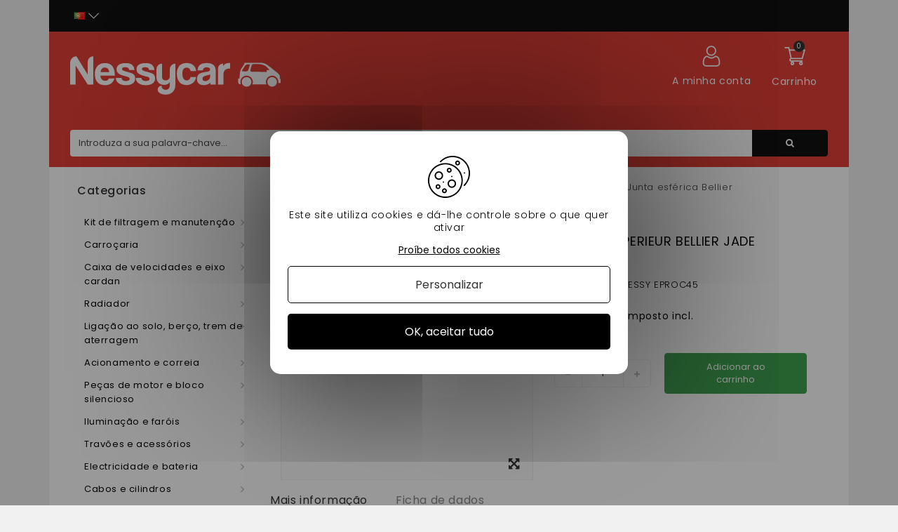

--- FILE ---
content_type: text/html; charset=utf-8
request_url: https://nessycar.pt/junta-esferica-bellier/4074-articulacao-superior-da-bola-de-jade.html
body_size: 46157
content:
<!DOCTYPE HTML> <!--[if lt IE 7]><html class="no-js lt-ie9 lt-ie8 lt-ie7" lang="pt-pt"><![endif]--> <!--[if IE 7]><html class="no-js lt-ie9 lt-ie8 ie7" lang="pt-pt"><![endif]--> <!--[if IE 8]><html class="no-js lt-ie9 ie8" lang="pt-pt"><![endif]--> <!--[if gt IE 8]><html class="no-js ie9" lang="pt-pt"><![endif]--><html lang="pt-pt"><head><meta http-equiv="Content-Security-Policy" content=""><meta charset="utf-8"/><title>rotule superieur bellier jade - 4074</title><meta name="description" content="rotule superieur bellier jade en vente chez Nessycar, spécialiste de la pièce pour voitures sans permis, 30% moins cher que la concurrence - 4074"/><meta name="google-site-verification" content="OdS9i9MpdWHrLbuyn9FBAd6mJeTE8xF0aTf-wjs6nL8" /><meta name="generator" content="PrestaShop"/><meta name="robots" content="index,follow" /><meta name="viewport" content="width=device-width, minimum-scale=0.25, maximum-scale=1.6, initial-scale=1.0"/><meta name="apple-mobile-web-app-capable" content="yes"/><link rel="icon" type="image/vnd.microsoft.icon" href="/img/favicon.ico?1660203308"/><link rel="shortcut icon" type="image/x-icon" href="/img/favicon.ico?1660203308"/><link rel="stylesheet" href="https://nessycar.pt/themes/PRS01/cache/v_506_f09b6528ea44dda22c5af31fbd76ce9b_all.css" type="text/css" media="all"/><link rel="stylesheet" href="https://nessycar.pt/themes/PRS01/cache/v_506_da3dbc4d592882394fe7fb032c5fcc7f_print.css" type="text/css" media="print"/><link rel="preconnect" href="https://fonts.gstatic.com/"><meta property="og:type" content="product" /><meta property="og:url" content="https://nessycar.pt/junta-esferica-bellier/4074-articulacao-superior-da-bola-de-jade.html" /><meta property="og:title" content="rotule superieur bellier jade - Nessy Car" /><meta property="og:site_name" content="Nessy Car" /><meta property="og:description" content="" /><meta property="og:image" content="https://nessycar.pt/4684-large_default/articulacao-superior-da-bola-de-jade.jpg" /><meta property="product:pretax_price:amount" content="18.25" /><meta property="product:pretax_price:currency" content="EUR" /><meta property="product:price:amount" content="21.9" /><meta property="product:price:currency" content="EUR" />  <link rel="canonical" href="https://nessycar.pt/junta-esferica-bellier/4074-articulacao-superior-da-bola-de-jade.html" /><meta property="og:locale" content="pt_PT"/><meta property="product:retailer_item_id" content="4074"/><meta property="product:item_group_id" content="4074"/><meta property="product:condition" content="new"/><meta property="product:availability" content="in stock"/><meta property="brand" content="Nessy Car (PT)"/><link rel="prefetch" href="https://www.paypal.com/sdk/js?client-id=AXjYFXWyb4xJCErTUDiFkzL0Ulnn-bMm4fal4G-1nQXQ1ZQxp06fOuE7naKUXGkq2TZpYSiI9xXbs4eo&merchant-id=0&currency=EUR&intent=capture&commit=false&vault=false&integration-date=2022-14-06&enable-funding=paylater&components=marks,funding-eligibility" as="script">  <!--[if IE 8]> 
<script src="https://oss.maxcdn.com/libs/html5shiv/3.7.0/html5shiv.js"></script> 
<script src="https://oss.maxcdn.com/libs/respond.js/1.3.0/respond.min.js"></script> <![endif]--><link rel="alternate" hreflang="x-default" href="https://nessycar.fr/rotule-bellier/4074-r.html"/><link rel="alternate" hreflang="fr-fr" href="https://nessycar.fr/rotule-bellier/4074-r.html"/><link rel="alternate" hreflang="es-es" href="https://nessycar.es/rotule-bellier/4074-rotule-superieur-bellier-jade.html"/><link rel="alternate" hreflang="it-it" href="https://nessycar.it/rotule-bellier/4074-rotule-superieur-bellier-jade.html"/><link rel="alternate" hreflang="pl-pl" href="https://nessycar.pl/rotule-bellier/4074-gorny-przegub-kulowy-bellier-jade.html"/><link rel="alternate" hreflang="pt-pt" href="https://nessycar.pt/junta-esferica-bellier/4074-articulacao-superior-da-bola-de-jade.html"/><link rel="alternate" hreflang="de-de" href="https://nessycar.fr/de/junta-esferica-bellier/4074-rotule-superieur-bellier-jade.html"/><link rel="alternate" hreflang="nl-nl" href="https://nessycar.fr/nl/junta-esferica-bellier/4074-bellier-jade-headset.html"/>       <meta property="og:title" content="Pièce de voiture sans permis : trouvez les bonnes pièces auto !"/><meta property="og:type" content="website"/><meta property="og:url" content="https://nessycar.fr"/><meta property="og:image" content="https://nessycar.fr/modules/tthomeslider/images/a47b42a4dd6e5d1711e97c9b6ae7010c856a2054_ban-0-2.jpg"/><meta property="og:description" content="Trouver une pièce de voiture sans permis est compliqué. Et quand vous trouvez celle qu’il vous faut, le prix est exorbitant. Faites confiance à Nessy Car !"/><meta property="og:local" content="fr_FR"/><meta property="og:video" content="https://youtu.be/VRxXa-W3zbc"/><meta property="og:site_name" content="Nessycar"/> <script type="application/ld+json">{                "@context": "http://schema.org",                "@type": "Organization",                "url": "https://nessycar.fr",                "logo": "https://nessycar.fr/img/logo-nessy.svg",                "sameAs": "https://www.facebook.com/nessycar.fr/",                "contactPoint": [                    {                        "@type": "ContactPoint",                        "telephone": "+33 (0)1 69 88 34 75",                        "contactType": "customer service",                        "areaServed": "France",                        "availableLanguage": "Français"                    }                ]            }</script> <script type="application/ld+json">{                "@context": "http://schema.org",                "@type": "Store",                "name": "Nessycar",                "image": "https://nessycar.fr/img/logo-nessy.svg",                "description": "Trouver une pièce de voiture sans permis est compliqué. Et quand vous trouvez celle qu’il vous faut, le prix est exorbitant. Faites confiance à Nessy Car !",                "openingHours": "Mo-Fr 09:00-18:00",                "telephone": "+33 (0)1 69 88 34 75",                "address": {                    "@type": "PostalAddress",                    "streetAddress": "34 chemin des anes",                    "addressLocality": "Boissy-sous-saint-yon",                    "postalCode": "91790",                    "addressCountry": "France"                }            }</script> <script type="application/ld+json">{                "@context": "http://schema.org",                "@type": "WebSite",                "url": "https://nessycar.fr",                "name": "Nessycar",                "potentialAction": {                    "@type": "SearchAction",                    "target": {                        "@type": "EntryPoint",                        "urlTemplate": "https://nessycar.fr/#/dfclassic/query=nessycar&={search_term_string}"                    },                    "query-input": {                        "@type": "PropertyValueSpecification",                        "valueRequired": "http://schema.org/true",                        "valueName": "search_term_string"                    }                }            }</script>   </head><body id="product" class="product product-4074 product-articulacao-superior-da-bola-de-jade category-1937 category-junta-esferica-bellier show-left-column hide-right-column lang_pt"><div id="page"><div class="header-container"> <header id="header" class="container"><div class="nav"><div class="container"><div class="row"> <nav id="top-header"><div id="tt_topmenu"><p class="title_block"> <svg class="open" xmlns="http://www.w3.org/2000/svg" height="30" width="30" xmlns:v="https://vecta.io/nano"><path d="M3.2 6.15h23.6a2.95 2.95 0 1 0 0-5.9H3.2a2.95 2.95 0 1 0 0 5.9zm23.6 5.9H3.2a2.95 2.95 0 0 0 0 5.9h23.6a2.95 2.95 0 0 0 0-5.9zm0 11.8H3.2a2.95 2.95 0 0 0 0 5.9h23.6a2.95 2.95 0 0 0 0-5.9z"></path></svg> <svg class="close" style="display: none;" xmlns="http://www.w3.org/2000/svg" height="30" width="30" xmlns:v="https://vecta.io/nano"><path d="M29.197 26.53L17.67 15l11.53-11.53c.737-.737.737-1.932 0-2.67s-1.932-.737-2.67 0L15 12.33 3.47.803C2.734.066 1.54.066.803.803s-.737 1.932 0 2.67L12.33 15 .803 26.53c-.737.737-.737 1.932 0 2.67a1.88 1.88 0 0 0 1.334.553 1.88 1.88 0 0 0 1.334-.553L15 17.67l11.53 11.53a1.88 1.88 0 0 0 2.669 0c.737-.737.737-1.932 0-2.67z"></path></svg></p><ul class="tree dhtml"><li class=""> <span title="Kit de filtragem e manutenção" data-link="aHR0cHM6Ly9uZXNzeWNhci5wdC8yNS1raXQtZGUtZmlsdHJhZ2VtLWUtbWFudXRlbmNhbw==">Kit de filtragem e manutenção</span><ul class="tt_subUL"><li class=""> <span title="Filtro de óleo" data-link="aHR0cHM6Ly9uZXNzeWNhci5wdC8zNi1maWx0cm8tZGUtb2xlbw==">Filtro de óleo</span><ul class="tt_subUL"><li class=""><span title="Filtro de óleo Lombardini" data-link="aHR0cHM6Ly9uZXNzeWNhci5wdC8yMDQtZmlsdHJvLWRlLW9sZW8tbG9tYmFyZGluaQ==">Filtro de óleo Lombardini</span></li><li class=""><span title="Filtro de óleo Kubota" data-link="aHR0cHM6Ly9uZXNzeWNhci5wdC8yMDUtZmlsdHJvLWRlLW9sZW8ta3Vib3Rh">Filtro de óleo Kubota</span></li><li class=""><span title="filtro de óleo Yanmar" data-link="aHR0cHM6Ly9uZXNzeWNhci5wdC8yMDYtZmlsdHJvLWRlLW9sZW8teWFubWFy">filtro de óleo Yanmar</span></li><li class=""><span title="Filtro de óleo Lombardini DCI" data-link="aHR0cHM6Ly9uZXNzeWNhci5wdC8yMDctZmlsdHJvLWRlLW9sZW8tbG9tYmFyZGluaS1kY2k=">Filtro de óleo Lombardini DCI</span></li></ul></li><li class=""> <span title="Filtro de ar" data-link="aHR0cHM6Ly9uZXNzeWNhci5wdC83Ni1maWx0cm8tZGUtYXI=">Filtro de ar</span><ul class="tt_subUL"><li class=""><span title="Filtro de ar Lombardini" data-link="aHR0cHM6Ly9uZXNzeWNhci5wdC8yMDgtZmlsdHJvLWRlLWFyLWxvbWJhcmRpbmk=">Filtro de ar Lombardini</span></li><li class=""><span title="Filtro de ar Kubota" data-link="aHR0cHM6Ly9uZXNzeWNhci5wdC8yMTAtZmlsdHJvLWRlLWFyLWt1Ym90YQ==">Filtro de ar Kubota</span></li><li class=""><span title="filtro de ar Yanmar" data-link="aHR0cHM6Ly9uZXNzeWNhci5wdC8yMTItZmlsdHJvLWRlLWFyLXlhbm1hcg==">filtro de ar Yanmar</span></li><li class=""><span title="Filtro de ar Lombardini DCI" data-link="aHR0cHM6Ly9uZXNzeWNhci5wdC8yMTQtZmlsdHJvLWRlLWFyLWxvbWJhcmRpbmktZGNp">Filtro de ar Lombardini DCI</span></li></ul></li><li class=""> <span title="Filtro de combustível" data-link="aHR0cHM6Ly9uZXNzeWNhci5wdC83Ny1maWx0cm8tZGUtY29tYnVzdGl2ZWw=">Filtro de combustível</span><ul class="tt_subUL"><li class=""><span title="Filtro Diesel Lombardini" data-link="aHR0cHM6Ly9uZXNzeWNhci5wdC8yMDktZmlsdHJvLWRpZXNlbC1sb21iYXJkaW5p">Filtro Diesel Lombardini</span></li><li class=""><span title="Filtro de combustível Kubota" data-link="aHR0cHM6Ly9uZXNzeWNhci5wdC8yMTEtZmlsdHJvLWRlLWNvbWJ1c3RpdmVsLWt1Ym90YQ==">Filtro de combustível Kubota</span></li><li class=""><span title="Filtro de combustível Yanmar" data-link="aHR0cHM6Ly9uZXNzeWNhci5wdC8yMTMtZmlsdHJvLWRlLWNvbWJ1c3RpdmVsLXlhbm1hcg==">Filtro de combustível Yanmar</span></li><li class=""><span title="Filtro diesel Lombardini DCI" data-link="aHR0cHM6Ly9uZXNzeWNhci5wdC8yMTUtZmlsdHJvLWRpZXNlbC1sb21iYXJkaW5pLWRjaQ==">Filtro diesel Lombardini DCI</span></li></ul></li><li class=""> <span title="Kit de manutenção" data-link="aHR0cHM6Ly9uZXNzeWNhci5wdC83OC1raXQtZGUtbWFudXRlbmNhbw==">Kit de manutenção</span><ul class="tt_subUL"><li class=""><span title="Kit de manutenção Aixam" data-link="aHR0cHM6Ly9uZXNzeWNhci5wdC8yMTYta2l0LWRlLW1hbnV0ZW5jYW8tYWl4YW0=">Kit de manutenção Aixam</span></li><li class=""><span title="Kit de manutenção de microcarros" data-link="aHR0cHM6Ly9uZXNzeWNhci5wdC8yMTcta2l0LWRlLW1hbnV0ZW5jYW8tZGUtbWljcm9jYXJyb3M=">Kit de manutenção de microcarros</span></li><li class=""><span title="Kit de manutenção de ligier" data-link="aHR0cHM6Ly9uZXNzeWNhci5wdC8yMTgta2l0LWRlLW1hbnV0ZW5jYW8tZGUtbGlnaWVy">Kit de manutenção de ligier</span></li><li class=""><span title="Kit de manutenção do Chatenet" data-link="aHR0cHM6Ly9uZXNzeWNhci5wdC8yMTkta2l0LWRlLW1hbnV0ZW5jYW8tZG8tY2hhdGVuZXQ=">Kit de manutenção do Chatenet</span></li><li class=""><span title="Kit de manutenção Jdm" data-link="aHR0cHM6Ly9uZXNzeWNhci5wdC8yMjAta2l0LWRlLW1hbnV0ZW5jYW8tamRt">Kit de manutenção Jdm</span></li><li class=""><span title="Kit de manutenção Minauto" data-link="aHR0cHM6Ly9uZXNzeWNhci5wdC8yMjEta2l0LWRlLW1hbnV0ZW5jYW8tbWluYXV0bw==">Kit de manutenção Minauto</span></li><li class=""><span title="Kit de manutenção do Bellier" data-link="aHR0cHM6Ly9uZXNzeWNhci5wdC8yMjIta2l0LWRlLW1hbnV0ZW5jYW8tZG8tYmVsbGllcg==">Kit de manutenção do Bellier</span></li><li class=""><span title="Kit de Manutenção Dué " data-link="aHR0cHM6Ly9uZXNzeWNhci5wdC8yMDY2LWtpdC1kZS1tYW51dGVuY2FvLWR1ZQ==">Kit de Manutenção Dué </span></li></ul></li><li class="category-thumbnail"></ul></li><li class=""> <span title="Carroçaria" data-link="aHR0cHM6Ly9uZXNzeWNhci5wdC8yMi1jYXJyb2Nhcmlh">Carroçaria</span><ul class="tt_subUL"><li class=""> <span title="Carroserie Aixam" data-link="aHR0cHM6Ly9uZXNzeWNhci5wdC8zMi1jYXJyb3NlcmllLWFpeGFt">Carroserie Aixam</span><ul class="tt_subUL"><li class=""><span title="400 SL" data-link="aHR0cHM6Ly9uZXNzeWNhci5wdC8zNTQtNDAwLXNs">400 SL</span></li><li class=""><span title="500 SL" data-link="aHR0cHM6Ly9uZXNzeWNhci5wdC8zNTUtNTAwLXNs">500 SL</span></li><li class=""><span title="400 EVO" data-link="aHR0cHM6Ly9uZXNzeWNhci5wdC8zNTYtNDAwLWV2bw==">400 EVO</span></li><li class=""><span title="400.4" data-link="aHR0cHM6Ly9uZXNzeWNhci5wdC8zNTctNDAwNA==">400.4</span></li><li class=""><span title="500.4 / 500.5" data-link="aHR0cHM6Ly9uZXNzeWNhci5wdC8zNTgtNTAwNC01MDA1">500.4 / 500.5</span></li><li class=""><span title="500,4 PICK UP" data-link="aHR0cHM6Ly9uZXNzeWNhci5wdC8zNTktNTAwNC1waWNrLXVw">500,4 PICK UP</span></li><li class=""><span title="A721" data-link="aHR0cHM6Ly9uZXNzeWNhci5wdC8zNjAtYTcyMQ==">A721</span></li><li class=""><span title="A741 / A751" data-link="aHR0cHM6Ly9uZXNzeWNhci5wdC8zNjEtYTc0MS1hNzUx">A741 / A751</span></li><li class=""><span title="FASE DE LINHA CRUZADA 1" data-link="aHR0cHM6Ly9uZXNzeWNhci5wdC8zNjItZmFzZS1kZS1saW5oYS1jcnV6YWRhLTE=">FASE DE LINHA CRUZADA 1</span></li><li class=""><span title="SCOUTY / R FASE 1" data-link="aHR0cHM6Ly9uZXNzeWNhci5wdC8zNjMtc2NvdXR5LXItZmFzZS0x">SCOUTY / R FASE 1</span></li><li class=""><span title="CIDADE S" data-link="aHR0cHM6Ly9uZXNzeWNhci5wdC8zNjQtY2lkYWRlLXM=">CIDADE S</span></li><li class=""><span title="CIDADE" data-link="aHR0cHM6Ly9uZXNzeWNhci5wdC8zNjUtY2lkYWRl">CIDADE</span></li><li class=""><span title="ROADLINE" data-link="aHR0cHM6Ly9uZXNzeWNhci5wdC8zNjYtcm9hZGxpbmU=">ROADLINE</span></li><li class=""><span title="FASE DE LINHA CRUZADA 2" data-link="aHR0cHM6Ly9uZXNzeWNhci5wdC8zNjctZmFzZS1kZS1saW5oYS1jcnV6YWRhLTI=">FASE DE LINHA CRUZADA 2</span></li><li class=""><span title="SCOUTY / R FASE 2" data-link="aHR0cHM6Ly9uZXNzeWNhci5wdC8zNjgtc2NvdXR5LXItZmFzZS0y">SCOUTY / R FASE 2</span></li><li class=""><span title="IMPULSIONAÇÃO DA CIDADE" data-link="aHR0cHM6Ly9uZXNzeWNhci5wdC8zNjktaW1wdWxzaW9uYWNhby1kYS1jaWRhZGU=">IMPULSIONAÇÃO DA CIDADE</span></li><li class=""><span title="PULSE CUT" data-link="aHR0cHM6Ly9uZXNzeWNhci5wdC8zNzAtcHVsc2UtY3V0">PULSE CUT</span></li><li class=""><span title="IMPULSO TRANSVERSAL" data-link="aHR0cHM6Ly9uZXNzeWNhci5wdC8zNzEtaW1wdWxzby10cmFuc3ZlcnNhbA==">IMPULSO TRANSVERSAL</span></li><li class=""><span title="PULSO CRUZADO" data-link="aHR0cHM6Ly9uZXNzeWNhci5wdC8zNzItcHVsc28tY3J1emFkbw==">PULSO CRUZADO</span></li><li class=""><span title="GTO IMPULSO DA CIDADE" data-link="aHR0cHM6Ly9uZXNzeWNhci5wdC8zNzMtZ3RvLWltcHVsc28tZGEtY2lkYWRl">GTO IMPULSO DA CIDADE</span></li><li class=""><span title="MEGA FASE 2" data-link="aHR0cHM6Ly9uZXNzeWNhci5wdC8zNzQtbWVnYS1mYXNlLTI=">MEGA FASE 2</span></li><li class=""><span title="CITY VISION" data-link="aHR0cHM6Ly9uZXNzeWNhci5wdC8zNzUtY2l0eS12aXNpb24=">CITY VISION</span></li><li class=""><span title="VISÃO CUT" data-link="aHR0cHM6Ly9uZXNzeWNhci5wdC8zNzYtdmlzYW8tY3V0">VISÃO CUT</span></li><li class=""><span title="VISÃO TRANSVERSAL" data-link="aHR0cHM6Ly9uZXNzeWNhci5wdC8zNzctdmlzYW8tdHJhbnN2ZXJzYWw=">VISÃO TRANSVERSAL</span></li><li class=""><span title="VISÃO CRUZADA" data-link="aHR0cHM6Ly9uZXNzeWNhci5wdC8zNzgtdmlzYW8tY3J1emFkYQ==">VISÃO CRUZADA</span></li><li class=""><span title="VISÃO DA CIDADE" data-link="aHR0cHM6Ly9uZXNzeWNhci5wdC8zNzktdmlzYW8tZGEtY2lkYWRl">VISÃO DA CIDADE</span></li><li class=""><span title="SENSAÇÃO DA CIDADE" data-link="aHR0cHM6Ly9uZXNzeWNhci5wdC8zODAtc2Vuc2FjYW8tZGEtY2lkYWRl">SENSAÇÃO DA CIDADE</span></li><li class=""><span title="SENSATION CUT" data-link="aHR0cHM6Ly9uZXNzeWNhci5wdC8zODEtc2Vuc2F0aW9uLWN1dA==">SENSATION CUT</span></li><li class=""><span title="SENSAÇÃO DE LINHA CRUZADA" data-link="aHR0cHM6Ly9uZXNzeWNhci5wdC8zODItc2Vuc2FjYW8tZGUtbGluaGEtY3J1emFkYQ==">SENSAÇÃO DE LINHA CRUZADA</span></li><li class=""><span title="SENSAÇÃO DE CIDADE GTO" data-link="aHR0cHM6Ly9uZXNzeWNhci5wdC8zODMtc2Vuc2FjYW8tZGUtY2lkYWRlLWd0bw==">SENSAÇÃO DE CIDADE GTO</span></li><li class=""><span title="EMOÇÃO DA CIDADE " data-link="aHR0cHM6Ly9uZXNzeWNhci5wdC8yMDU0LWVtb2Nhby1kYS1jaWRhZGU=">EMOÇÃO DA CIDADE </span></li><li class=""><span title="COPA DE EMOÇÃO" data-link="aHR0cHM6Ly9uZXNzeWNhci5wdC8yMDU1LWNvcGEtZGUtZW1vY2Fv">COPA DE EMOÇÃO</span></li><li class=""><span title="EMOÇÃO TRANSVERSAL " data-link="aHR0cHM6Ly9uZXNzeWNhci5wdC8yMDU2LWVtb2Nhby10cmFuc3ZlcnNhbA==">EMOÇÃO TRANSVERSAL </span></li><li class=""><span title="EMOÇÃO CRUZADA " data-link="aHR0cHM6Ly9uZXNzeWNhci5wdC8yMDU3LWVtb2Nhby1jcnV6YWRh">EMOÇÃO CRUZADA </span></li><li class=""><span title="CIDADE GTO / GTI EMOÇÃO " data-link="aHR0cHM6Ly9uZXNzeWNhci5wdC8yMDU4LWNpZGFkZS1ndG8tZ3RpLWVtb2Nhbw==">CIDADE GTO / GTI EMOÇÃO </span></li><li class=""><span title="CITY PACK GAMME AMBITION" data-link="aHR0cHM6Ly9uZXNzeWNhci5wdC8yMDg4LWNpdHktcGFjay1nYW1tZS1hbWJpdGlvbg==">CITY PACK GAMME AMBITION</span></li><li class=""><span title="CITY SPORT GAMME AMBITION" data-link="aHR0cHM6Ly9uZXNzeWNhci5wdC8yMDg5LWNpdHktc3BvcnQtZ2FtbWUtYW1iaXRpb24=">CITY SPORT GAMME AMBITION</span></li><li class=""><span title="CITY GTO GAMME AMBITION" data-link="aHR0cHM6Ly9uZXNzeWNhci5wdC8yMDkwLWNpdHktZ3RvLWdhbW1lLWFtYml0aW9u">CITY GTO GAMME AMBITION</span></li><li class=""><span title="COUPÉ SPORT GAMME AMBITION" data-link="aHR0cHM6Ly9uZXNzeWNhci5wdC8yMDkxLWNvdXBlLXNwb3J0LWdhbW1lLWFtYml0aW9u">COUPÉ SPORT GAMME AMBITION</span></li><li class=""><span title="COUPÉ GTI GAMME AMBITION" data-link="aHR0cHM6Ly9uZXNzeWNhci5wdC8yMDkyLWNvdXBlLWd0aS1nYW1tZS1hbWJpdGlvbg==">COUPÉ GTI GAMME AMBITION</span></li><li class=""><span title="CROSSLINE PACK GAMME AMBITION" data-link="aHR0cHM6Ly9uZXNzeWNhci5wdC8yMDkzLWNyb3NzbGluZS1wYWNrLWdhbW1lLWFtYml0aW9u">CROSSLINE PACK GAMME AMBITION</span></li><li class=""><span title="CROSSOVER PREMIUM GAMME AMBITION" data-link="aHR0cHM6Ly9uZXNzeWNhci5wdC8yMDk0LWNyb3Nzb3Zlci1wcmVtaXVtLWdhbW1lLWFtYml0aW9u">CROSSOVER PREMIUM GAMME AMBITION</span></li><li class=""><span title="MEGA D-TRUCK / AIXAM PRO D-TRUCK" data-link="aHR0cHM6Ly9uZXNzeWNhci5wdC8yMDk1LW1lZ2EtZC10cnVjay1haXhhbS1wcm8tZC10cnVjaw==">MEGA D-TRUCK / AIXAM PRO D-TRUCK</span></li></ul></li><li class=""> <span title="Carroserie Microcarro" data-link="aHR0cHM6Ly9uZXNzeWNhci5wdC81MS1jYXJyb3NlcmllLW1pY3JvY2Fycm8=">Carroserie Microcarro</span><ul class="tt_subUL"><li class=""><span title="VIRGEM 1 / 2" data-link="aHR0cHM6Ly9uZXNzeWNhci5wdC8zODUtdmlyZ2VtLTEtMg==">VIRGEM 1 / 2</span></li><li class=""><span title="VIRGEM 3" data-link="aHR0cHM6Ly9uZXNzeWNhci5wdC8zODYtdmlyZ2VtLTM=">VIRGEM 3</span></li><li class=""><span title="MC1 / MC2 FASE 1" data-link="aHR0cHM6Ly9uZXNzeWNhci5wdC8zODctbWMxLW1jMi1mYXNlLTE=">MC1 / MC2 FASE 1</span></li><li class=""><span title="MC1 / MC2 FASE 2" data-link="aHR0cHM6Ly9uZXNzeWNhci5wdC8zODgtbWMxLW1jMi1mYXNlLTI=">MC1 / MC2 FASE 2</span></li><li class=""><span title="CARGA" data-link="aHR0cHM6Ly9uZXNzeWNhci5wdC8zODktY2FyZ2E=">CARGA</span></li><li class=""><span title="MGO 1 / 2" data-link="aHR0cHM6Ly9uZXNzeWNhci5wdC8zOTAtbWdvLTEtMg==">MGO 1 / 2</span></li><li class=""><span title="M8" data-link="aHR0cHM6Ly9uZXNzeWNhci5wdC8zOTEtbTg=">M8</span></li><li class=""><span title="F8C" data-link="aHR0cHM6Ly9uZXNzeWNhci5wdC8zOTItZjhj">F8C</span></li><li class=""><span title="MGO 3" data-link="aHR0cHM6Ly9uZXNzeWNhci5wdC8zOTMtbWdvLTM=">MGO 3</span></li><li class=""><span title="MGO 4 / 5 " data-link="aHR0cHM6Ly9uZXNzeWNhci5wdC8zOTQtbWdvLTQtNQ==">MGO 4 / 5 </span></li><li class=""><span title="MGO 6 " data-link="aHR0cHM6Ly9uZXNzeWNhci5wdC8yMDQ5LW1nby02">MGO 6 </span></li></ul></li><li class=""> <span title="Carroserie Ligier" data-link="aHR0cHM6Ly9uZXNzeWNhci5wdC81Mi1jYXJyb3NlcmllLWxpZ2llcg==">Carroserie Ligier</span><ul class="tt_subUL"><li class=""><span title="AMBRA" data-link="aHR0cHM6Ly9uZXNzeWNhci5wdC8zOTgtYW1icmE=">AMBRA</span></li><li class=""><span title="NOVA" data-link="aHR0cHM6Ly9uZXNzeWNhci5wdC8zOTktbm92YQ==">NOVA</span></li><li class=""><span title="XTOO 1 / 2" data-link="aHR0cHM6Ly9uZXNzeWNhci5wdC80MDAteHRvby0xLTI=">XTOO 1 / 2</span></li><li class=""><span title="XTOO MAX" data-link="aHR0cHM6Ly9uZXNzeWNhci5wdC80MDEteHRvby1tYXg=">XTOO MAX</span></li><li class=""><span title="XTOO R / RS" data-link="aHR0cHM6Ly9uZXNzeWNhci5wdC80MDIteHRvby1yLXJz">XTOO R / RS</span></li><li class=""><span title="XTOO S" data-link="aHR0cHM6Ly9uZXNzeWNhci5wdC80MDMteHRvby1z">XTOO S</span></li><li class=""><span title="OPTIMAX" data-link="aHR0cHM6Ly9uZXNzeWNhci5wdC80MDQtb3B0aW1heA==">OPTIMAX</span></li><li class=""><span title="IXO" data-link="aHR0cHM6Ly9uZXNzeWNhci5wdC80MDUtaXhv">IXO</span></li><li class=""><span title="JSRC" data-link="aHR0cHM6Ly9uZXNzeWNhci5wdC80MDYtanNyYw==">JSRC</span></li><li class=""><span title="JS50 / JS50L (FASE 1)" data-link="aHR0cHM6Ly9uZXNzeWNhci5wdC80MDctanM1MC1qczUwbC1mYXNlLTE=">JS50 / JS50L (FASE 1)</span></li><li class=""><span title="JS50 / JS50L (FASE 2 e 3)" data-link="aHR0cHM6Ly9uZXNzeWNhci5wdC80MDgtanM1MC1qczUwbC1mYXNlLTItZS0z">JS50 / JS50L (FASE 2 e 3)</span></li><li class=""><span title="JS 60 " data-link="aHR0cHM6Ly9uZXNzeWNhci5wdC8yMDQ4LWpzLTYw">JS 60 </span></li><li class=""><span title="JS 66" data-link="aHR0cHM6Ly9uZXNzeWNhci5wdC8yMDg3LWpzLTY2">JS 66</span></li><li class=""><span title="JS50 (PHASE 5)" data-link="aHR0cHM6Ly9uZXNzeWNhci5wdC8yMTEwLWpzNTAtcGhhc2UtNQ==">JS50 (PHASE 5)</span></li></ul></li><li class=""> <span title=" ChatenetCarroserie" data-link="aHR0cHM6Ly9uZXNzeWNhci5wdC81My1jaGF0ZW5ldGNhcnJvc2VyaWU="> ChatenetCarroserie</span><ul class="tt_subUL"><li class=""><span title="MEDIA" data-link="aHR0cHM6Ly9uZXNzeWNhci5wdC80MTEtbWVkaWE=">MEDIA</span></li><li class=""><span title="BAROODER" data-link="aHR0cHM6Ly9uZXNzeWNhci5wdC80MTItYmFyb29kZXI=">BAROODER</span></li><li class=""><span title="SPEEDINO" data-link="aHR0cHM6Ly9uZXNzeWNhci5wdC80MTMtc3BlZWRpbm8=">SPEEDINO</span></li><li class=""><span title="CH26 CH28 CH30" data-link="aHR0cHM6Ly9uZXNzeWNhci5wdC80MTQtY2gyNi1jaDI4LWNoMzA=">CH26 CH28 CH30</span></li><li class=""><span title="CH32" data-link="aHR0cHM6Ly9uZXNzeWNhci5wdC80MTUtY2gzMg==">CH32</span></li><li class=""><span title="SPORTEEVO" data-link="aHR0cHM6Ly9uZXNzeWNhci5wdC80MTYtc3BvcnRlZXZv">SPORTEEVO</span></li><li class=""><span title="CH 26 V2" data-link="aHR0cHM6Ly9uZXNzeWNhci5wdC8xOTQ0LWNoLTI2LXYy">CH 26 V2</span></li><li class=""><span title="CH 32 V2" data-link="aHR0cHM6Ly9uZXNzeWNhci5wdC8xOTQ1LWNoLTMyLXYy">CH 32 V2</span></li><li class=""><span title="CHATENET 40 " data-link="aHR0cHM6Ly9uZXNzeWNhci5wdC8xOTkyLWNoYXRlbmV0LTQw">CHATENET 40 </span></li><li class=""><span title="Chatenet 46" data-link="aHR0cHM6Ly9uZXNzeWNhci5wdC8yMDgwLWNoYXRlbmV0LTQ2">Chatenet 46</span></li></ul></li><li class=""> <span title="Carroserie Jdm" data-link="aHR0cHM6Ly9uZXNzeWNhci5wdC81NC1jYXJyb3NlcmllLWpkbQ==">Carroserie Jdm</span><ul class="tt_subUL"><li class=""><span title="ALBIZIA" data-link="aHR0cHM6Ly9uZXNzeWNhci5wdC80MjItYWxiaXppYQ==">ALBIZIA</span></li><li class=""><span title="ABACA" data-link="aHR0cHM6Ly9uZXNzeWNhci5wdC80MjMtYWJhY2E=">ABACA</span></li><li class=""><span title="ABACA MOUNTAIN" data-link="aHR0cHM6Ly9uZXNzeWNhci5wdC80MjQtYWJhY2EtbW91bnRhaW4=">ABACA MOUNTAIN</span></li><li class=""><span title="ALOES" data-link="aHR0cHM6Ly9uZXNzeWNhci5wdC80MjUtYWxvZXM=">ALOES</span></li><li class=""><span title="ROXSY" data-link="aHR0cHM6Ly9uZXNzeWNhci5wdC80MjYtcm94c3k=">ROXSY</span></li><li class=""><span title="XHEOS" data-link="aHR0cHM6Ly9uZXNzeWNhci5wdC80MjcteGhlb3M=">XHEOS</span></li></ul></li><li class=""> <span title="Carroserie Minauto" data-link="aHR0cHM6Ly9uZXNzeWNhci5wdC81NS1jYXJyb3NlcmllLW1pbmF1dG8=">Carroserie Minauto</span><ul class="tt_subUL"><li class=""><span title="MINAUTO" data-link="aHR0cHM6Ly9uZXNzeWNhci5wdC80MjktbWluYXV0bw==">MINAUTO</span></li><li class=""><span title="MINAUTO III" data-link="aHR0cHM6Ly9uZXNzeWNhci5wdC80MzAtbWluYXV0by1paWk=">MINAUTO III</span></li><li class=""><span title="CROSS MINAUTO III" data-link="aHR0cHM6Ly9uZXNzeWNhci5wdC80MzItY3Jvc3MtbWluYXV0by1paWk=">CROSS MINAUTO III</span></li><li class=""><span title="ACESSO MINAUTO" data-link="aHR0cHM6Ly9uZXNzeWNhci5wdC8xOTg4LWFjZXNzby1taW5hdXRv">ACESSO MINAUTO</span></li><li class=""><span title="MINAUTO ACCESS/CROSS 2021 " data-link="aHR0cHM6Ly9uZXNzeWNhci5wdC8yMDc3LW1pbmF1dG8tYWNjZXNzY3Jvc3MtMjAyMQ==">MINAUTO ACCESS/CROSS 2021 </span></li><li class=""><span title="MINAUTO AMBITION" data-link="aHR0cHM6Ly9uZXNzeWNhci5wdC8yMDk2LW1pbmF1dG8tYW1iaXRpb24=">MINAUTO AMBITION</span></li></ul></li><li class=""> <span title="Carroserie Bellier" data-link="aHR0cHM6Ly9uZXNzeWNhci5wdC81Ni1jYXJyb3NlcmllLWJlbGxpZXI=">Carroserie Bellier</span><ul class="tt_subUL"><li class=""><span title="JADE" data-link="aHR0cHM6Ly9uZXNzeWNhci5wdC80MzktamFkZQ==">JADE</span></li><li class=""><span title="BELLIER B8" data-link="aHR0cHM6Ly9uZXNzeWNhci5wdC8xOTcwLWJlbGxpZXItYjg=">BELLIER B8</span></li></ul></li><li class=""> <span title="Carroçaria Dué" data-link="aHR0cHM6Ly9uZXNzeWNhci5wdC8xOTgzLWNhcnJvY2FyaWEtZHVl">Carroçaria Dué</span><ul class="tt_subUL"><li class=""><span title="Dué Primeiro" data-link="aHR0cHM6Ly9uZXNzeWNhci5wdC8xOTg0LWR1ZS1wcmltZWlybw==">Dué Primeiro</span></li><li class=""><span title="Dué 2" data-link="aHR0cHM6Ly9uZXNzeWNhci5wdC8xOTg1LWR1ZS0y">Dué 2</span></li><li class=""><span title="Dué 3 / 5 " data-link="aHR0cHM6Ly9uZXNzeWNhci5wdC8xOTg2LWR1ZS0zLTU=">Dué 3 / 5 </span></li><li class=""><span title="DUE 6 " data-link="aHR0cHM6Ly9uZXNzeWNhci5wdC8yMDUyLWR1ZS02">DUE 6 </span></li></ul></li><li class="category-thumbnail"></ul></li><li class=""> <span title="Caixa de velocidades e eixo cardan" data-link="aHR0cHM6Ly9uZXNzeWNhci5wdC8zMC1jYWl4YS1kZS12ZWxvY2lkYWRlcy1lLWVpeG8tY2FyZGFu">Caixa de velocidades e eixo cardan</span><ul class="tt_subUL"><li class=""> <span title="Ponte do inversor" data-link="aHR0cHM6Ly9uZXNzeWNhci5wdC8zOC1wb250ZS1kby1pbnZlcnNvcg==">Ponte do inversor</span><ul class="tt_subUL"><li class=""><span title="Ponte do inversor da Aixam" data-link="aHR0cHM6Ly9uZXNzeWNhci5wdC8yMjMtcG9udGUtZG8taW52ZXJzb3ItZGEtYWl4YW0=">Ponte do inversor da Aixam</span></li><li class=""><span title="Ponte de inversão de microcarros" data-link="aHR0cHM6Ly9uZXNzeWNhci5wdC8yMjYtcG9udGUtZGUtaW52ZXJzYW8tZGUtbWljcm9jYXJyb3M=">Ponte de inversão de microcarros</span></li><li class=""><span title="Ponte de inversão de ligier" data-link="aHR0cHM6Ly9uZXNzeWNhci5wdC8yMjktcG9udGUtZGUtaW52ZXJzYW8tZGUtbGlnaWVy">Ponte de inversão de ligier</span></li><li class=""><span title="Ponte do inversor Chatenet" data-link="aHR0cHM6Ly9uZXNzeWNhci5wdC8yMzItcG9udGUtZG8taW52ZXJzb3ItY2hhdGVuZXQ=">Ponte do inversor Chatenet</span></li><li class=""><span title="ponte do inversor Jdm" data-link="aHR0cHM6Ly9uZXNzeWNhci5wdC8yMzUtcG9udGUtZG8taW52ZXJzb3ItamRt">ponte do inversor Jdm</span></li><li class=""><span title="Ponte de inversão do Minauto" data-link="aHR0cHM6Ly9uZXNzeWNhci5wdC8yMzgtcG9udGUtZGUtaW52ZXJzYW8tZG8tbWluYXV0bw==">Ponte de inversão do Minauto</span></li><li class=""><span title="Ponte do inversor Bellier" data-link="aHR0cHM6Ly9uZXNzeWNhci5wdC8yNDEtcG9udGUtZG8taW52ZXJzb3ItYmVsbGllcg==">Ponte do inversor Bellier</span></li></ul></li><li class=""> <span title="Componente da caixa de velocidades" data-link="aHR0cHM6Ly9uZXNzeWNhci5wdC8xOTc1LWNvbXBvbmVudGUtZGEtY2FpeGEtZGUtdmVsb2NpZGFkZXM=">Componente da caixa de velocidades</span><ul class="tt_subUL"><li class=""><span title="Componente da caixa de velocidades Aixam" data-link="aHR0cHM6Ly9uZXNzeWNhci5wdC8xOTc2LWNvbXBvbmVudGUtZGEtY2FpeGEtZGUtdmVsb2NpZGFkZXMtYWl4YW0=">Componente da caixa de velocidades Aixam</span></li><li class=""><span title="Componente da caixa de velocidades do microcarro" data-link="aHR0cHM6Ly9uZXNzeWNhci5wdC8xOTc3LWNvbXBvbmVudGUtZGEtY2FpeGEtZGUtdmVsb2NpZGFkZXMtZG8tbWljcm9jYXJybw==">Componente da caixa de velocidades do microcarro</span></li><li class=""><span title="Componente da caixa de velocidades Ligier" data-link="aHR0cHM6Ly9uZXNzeWNhci5wdC8xOTc4LWNvbXBvbmVudGUtZGEtY2FpeGEtZGUtdmVsb2NpZGFkZXMtbGlnaWVy">Componente da caixa de velocidades Ligier</span></li><li class=""><span title="Componente da caixa de velocidades do Chatenet" data-link="aHR0cHM6Ly9uZXNzeWNhci5wdC8xOTc5LWNvbXBvbmVudGUtZGEtY2FpeGEtZGUtdmVsb2NpZGFkZXMtZG8tY2hhdGVuZXQ=">Componente da caixa de velocidades do Chatenet</span></li><li class=""><span title="Componente da caixa de velocidades Jdm" data-link="aHR0cHM6Ly9uZXNzeWNhci5wdC8xOTgwLWNvbXBvbmVudGUtZGEtY2FpeGEtZGUtdmVsb2NpZGFkZXMtamRt">Componente da caixa de velocidades Jdm</span></li><li class=""><span title="Componente da caixa de velocidades Minauto" data-link="aHR0cHM6Ly9uZXNzeWNhci5wdC8xOTgxLWNvbXBvbmVudGUtZGEtY2FpeGEtZGUtdmVsb2NpZGFkZXMtbWluYXV0bw==">Componente da caixa de velocidades Minauto</span></li><li class=""><span title="Componente da caixa de velocidades Bellier" data-link="aHR0cHM6Ly9uZXNzeWNhci5wdC8xOTgyLWNvbXBvbmVudGUtZGEtY2FpeGEtZGUtdmVsb2NpZGFkZXMtYmVsbGllcg==">Componente da caixa de velocidades Bellier</span></li></ul></li><li class=""><span title="Óleo da caixa de velocidades" data-link="aHR0cHM6Ly9uZXNzeWNhci5wdC84NS1vbGVvLWRhLWNhaXhhLWRlLXZlbG9jaWRhZGVz">Óleo da caixa de velocidades</span></li><li class=""> <span title="Gimbal" data-link="aHR0cHM6Ly9uZXNzeWNhci5wdC84Ni1naW1iYWw=">Gimbal</span><ul class="tt_subUL"><li class=""><span title=" AixamGimbal" data-link="aHR0cHM6Ly9uZXNzeWNhci5wdC8yMjQtYWl4YW1naW1iYWw="> AixamGimbal</span></li><li class=""><span title=" Microcarrogimbal" data-link="aHR0cHM6Ly9uZXNzeWNhci5wdC8yMjctbWljcm9jYXJyb2dpbWJhbA=="> Microcarrogimbal</span></li><li class=""><span title="eixo de ligiercardan" data-link="aHR0cHM6Ly9uZXNzeWNhci5wdC8yMzAtZWl4by1kZS1saWdpZXJjYXJkYW4=">eixo de ligiercardan</span></li><li class=""><span title="Cardan Chatenet" data-link="aHR0cHM6Ly9uZXNzeWNhci5wdC8yMzMtY2FyZGFuLWNoYXRlbmV0">Cardan Chatenet</span></li><li class=""><span title=" JdmGimbal" data-link="aHR0cHM6Ly9uZXNzeWNhci5wdC8yMzYtamRtZ2ltYmFs"> JdmGimbal</span></li><li class=""><span title=" Minautogimbal" data-link="aHR0cHM6Ly9uZXNzeWNhci5wdC8yMzktbWluYXV0b2dpbWJhbA=="> Minautogimbal</span></li><li class=""><span title="Cardan Bellier" data-link="aHR0cHM6Ly9uZXNzeWNhci5wdC8yNDItY2FyZGFuLWJlbGxpZXI=">Cardan Bellier</span></li><li class=""><span title="Cardan Dué " data-link="aHR0cHM6Ly9uZXNzeWNhci5wdC8yMDY1LWNhcmRhbi1kdWU=">Cardan Dué </span></li></ul></li><li class=""> <span title="Fole de eixo cardan" data-link="aHR0cHM6Ly9uZXNzeWNhci5wdC84Ny1mb2xlLWRlLWVpeG8tY2FyZGFu">Fole de eixo cardan</span><ul class="tt_subUL"><li class=""><span title=" Aixamgimbal bellows" data-link="aHR0cHM6Ly9uZXNzeWNhci5wdC8yMjUtYWl4YW1naW1iYWwtYmVsbG93cw=="> Aixamgimbal bellows</span></li><li class=""><span title="Foles de eixo cardan para microcarros" data-link="aHR0cHM6Ly9uZXNzeWNhci5wdC8yMjgtZm9sZXMtZGUtZWl4by1jYXJkYW4tcGFyYS1taWNyb2NhcnJvcw==">Foles de eixo cardan para microcarros</span></li><li class=""><span title="Foles de eixo de ligiercardan" data-link="aHR0cHM6Ly9uZXNzeWNhci5wdC8yMzEtZm9sZXMtZGUtZWl4by1kZS1saWdpZXJjYXJkYW4=">Foles de eixo de ligiercardan</span></li><li class=""><span title="Foles de eixo Cardan Chatenet" data-link="aHR0cHM6Ly9uZXNzeWNhci5wdC8yMzQtZm9sZXMtZGUtZWl4by1jYXJkYW4tY2hhdGVuZXQ=">Foles de eixo Cardan Chatenet</span></li><li class=""><span title="fole de eixo Jdmcardan" data-link="aHR0cHM6Ly9uZXNzeWNhci5wdC8yMzctZm9sZS1kZS1laXhvLWpkbWNhcmRhbg==">fole de eixo Jdmcardan</span></li><li class=""><span title="Fole de eixo cardan Minauto" data-link="aHR0cHM6Ly9uZXNzeWNhci5wdC8yNDAtZm9sZS1kZS1laXhvLWNhcmRhbi1taW5hdXRv">Fole de eixo cardan Minauto</span></li><li class=""><span title=" Bellierfole de suspensão" data-link="aHR0cHM6Ly9uZXNzeWNhci5wdC8yNDMtYmVsbGllcmZvbGUtZGUtc3VzcGVuc2Fv"> Bellierfole de suspensão</span></li></ul></li><li class=""><span title="Rolamento da caixa de velocidades " data-link="aHR0cHM6Ly9uZXNzeWNhci5wdC8yMDY0LXJvbGFtZW50by1kYS1jYWl4YS1kZS12ZWxvY2lkYWRlcw==">Rolamento da caixa de velocidades </span></li><li class="category-thumbnail"></ul></li><li class=""> <span title="Radiador" data-link="aHR0cHM6Ly9uZXNzeWNhci5wdC8yNy1yYWRpYWRvcg==">Radiador</span><ul class="tt_subUL"><li class=""> <span title="Radiador do motor" data-link="aHR0cHM6Ly9uZXNzeWNhci5wdC81Ny1yYWRpYWRvci1kby1tb3Rvcg==">Radiador do motor</span><ul class="tt_subUL"><li class=""><span title="Radiador do motor da Aixam" data-link="aHR0cHM6Ly9uZXNzeWNhci5wdC8xMzAtcmFkaWFkb3ItZG8tbW90b3ItZGEtYWl4YW0=">Radiador do motor da Aixam</span></li><li class=""><span title="Radiador do motor do microcarro" data-link="aHR0cHM6Ly9uZXNzeWNhci5wdC8xMzEtcmFkaWFkb3ItZG8tbW90b3ItZG8tbWljcm9jYXJybw==">Radiador do motor do microcarro</span></li><li class=""><span title="Radiador do motor Ligier" data-link="aHR0cHM6Ly9uZXNzeWNhci5wdC8xMzItcmFkaWFkb3ItZG8tbW90b3ItbGlnaWVy">Radiador do motor Ligier</span></li><li class=""><span title="Radiador do motor Chatenet" data-link="aHR0cHM6Ly9uZXNzeWNhci5wdC8xMzMtcmFkaWFkb3ItZG8tbW90b3ItY2hhdGVuZXQ=">Radiador do motor Chatenet</span></li><li class=""><span title="radiador do motor Jdm" data-link="aHR0cHM6Ly9uZXNzeWNhci5wdC8xMzQtcmFkaWFkb3ItZG8tbW90b3ItamRt">radiador do motor Jdm</span></li><li class=""><span title="Radiador do motor Minauto" data-link="aHR0cHM6Ly9uZXNzeWNhci5wdC8xMzUtcmFkaWFkb3ItZG8tbW90b3ItbWluYXV0bw==">Radiador do motor Minauto</span></li><li class=""><span title="Radiador do motor Bellier" data-link="aHR0cHM6Ly9uZXNzeWNhci5wdC8xMzYtcmFkaWFkb3ItZG8tbW90b3ItYmVsbGllcg==">Radiador do motor Bellier</span></li></ul></li><li class=""><span title="Aquecedor do radiador" data-link="aHR0cHM6Ly9uZXNzeWNhci5wdC81OC1hcXVlY2Vkb3ItZG8tcmFkaWFkb3I=">Aquecedor do radiador</span></li><li class=""><span title="Bouchon de radiateur" data-link="aHR0cHM6Ly9uZXNzeWNhci5wdC81OS1ib3VjaG9uLWRlLXJhZGlhdGV1cg==">Bouchon de radiateur</span></li><li class=""><span title="Vaso de expansão" data-link="aHR0cHM6Ly9uZXNzeWNhci5wdC82MC12YXNvLWRlLWV4cGFuc2Fv">Vaso de expansão</span></li><li class=""><span title="Ventilateur et hélice" data-link="aHR0cHM6Ly9uZXNzeWNhci5wdC82MS12ZW50aWxhdGV1ci1ldC1oZWxpY2U=">Ventilateur et hélice</span></li><li class=""><span title="Termostato" data-link="aHR0cHM6Ly9uZXNzeWNhci5wdC82Mi10ZXJtb3N0YXRv">Termostato</span></li><li class=""><span title="Sonda" data-link="aHR0cHM6Ly9uZXNzeWNhci5wdC82My1zb25kYQ==">Sonda</span></li><li class=""> <span title="Durite " data-link="aHR0cHM6Ly9uZXNzeWNhci5wdC8xOTkzLWR1cml0ZQ==">Durite </span><ul class="tt_subUL"><li class=""><span title="Durite Aixam" data-link="aHR0cHM6Ly9uZXNzeWNhci5wdC8yMTAxLWR1cml0ZS1haXhhbQ==">Durite Aixam</span></li><li class=""><span title="Durite Microcar" data-link="aHR0cHM6Ly9uZXNzeWNhci5wdC8yMTAyLWR1cml0ZS1taWNyb2Nhcg==">Durite Microcar</span></li><li class=""><span title="Durite Ligier" data-link="aHR0cHM6Ly9uZXNzeWNhci5wdC8yMTAzLWR1cml0ZS1saWdpZXI=">Durite Ligier</span></li><li class=""><span title="Durite Chatenet" data-link="aHR0cHM6Ly9uZXNzeWNhci5wdC8yMTA0LWR1cml0ZS1jaGF0ZW5ldA==">Durite Chatenet</span></li><li class=""><span title="Durite Minauto" data-link="aHR0cHM6Ly9uZXNzeWNhci5wdC8yMTA1LWR1cml0ZS1taW5hdXRv">Durite Minauto</span></li><li class=""><span title="Durite Dué" data-link="aHR0cHM6Ly9uZXNzeWNhci5wdC8yMTA2LWR1cml0ZS1kdWU=">Durite Dué</span></li><li class=""><span title="Durite JDM" data-link="aHR0cHM6Ly9uZXNzeWNhci5wdC8yMTA3LWR1cml0ZS1qZG0=">Durite JDM</span></li></ul></li><li class="category-thumbnail"></ul></li><li class=""> <span title="Ligação ao solo, berço, trem de aterragem" data-link="aHR0cHM6Ly9uZXNzeWNhci5wdC80MC1saWdhY2FvLWFvLXNvbG8tYmVyY28tdHJlbS1kZS1hdGVycmFnZW0=">Ligação ao solo, berço, trem de aterragem</span><ul class="tt_subUL"><li class=""> <span title="Amortecedor de choque frontal" data-link="aHR0cHM6Ly9uZXNzeWNhci5wdC8xMDYtYW1vcnRlY2Vkb3ItZGUtY2hvcXVlLWZyb250YWw=">Amortecedor de choque frontal</span><ul class="tt_subUL"><li class=""><span title="Amortecedor frontal Aixam" data-link="aHR0cHM6Ly9uZXNzeWNhci5wdC8xMjY4LWFtb3J0ZWNlZG9yLWZyb250YWwtYWl4YW0=">Amortecedor frontal Aixam</span></li><li class=""><span title="Amortecedor frontal para microcarros" data-link="aHR0cHM6Ly9uZXNzeWNhci5wdC8xMzExLWFtb3J0ZWNlZG9yLWZyb250YWwtcGFyYS1taWNyb2NhcnJvcw==">Amortecedor frontal para microcarros</span></li><li class=""><span title="Amortecedor de choque frontal ligier" data-link="aHR0cHM6Ly9uZXNzeWNhci5wdC8xMjg2LWFtb3J0ZWNlZG9yLWRlLWNob3F1ZS1mcm9udGFsLWxpZ2llcg==">Amortecedor de choque frontal ligier</span></li><li class=""><span title="Amortecedor frontal Chatenet" data-link="aHR0cHM6Ly9uZXNzeWNhci5wdC8xMjcyLWFtb3J0ZWNlZG9yLWZyb250YWwtY2hhdGVuZXQ=">Amortecedor frontal Chatenet</span></li><li class=""><span title="Amortecedor de choque frontal Jdm" data-link="aHR0cHM6Ly9uZXNzeWNhci5wdC8xMjc5LWFtb3J0ZWNlZG9yLWRlLWNob3F1ZS1mcm9udGFsLWpkbQ==">Amortecedor de choque frontal Jdm</span></li><li class=""><span title="Amortecedor de choque frontal Minauto" data-link="aHR0cHM6Ly9uZXNzeWNhci5wdC8xMzE2LWFtb3J0ZWNlZG9yLWRlLWNob3F1ZS1mcm9udGFsLW1pbmF1dG8=">Amortecedor de choque frontal Minauto</span></li><li class=""><span title="Amortecedor frontal Bellier " data-link="aHR0cHM6Ly9uZXNzeWNhci5wdC8yMDQ1LWFtb3J0ZWNlZG9yLWZyb250YWwtYmVsbGllcg==">Amortecedor frontal Bellier </span></li><li class=""><span title="Amortecedor de choque frontal Dué " data-link="aHR0cHM6Ly9uZXNzeWNhci5wdC8yMDUzLWFtb3J0ZWNlZG9yLWRlLWNob3F1ZS1mcm9udGFsLWR1ZQ==">Amortecedor de choque frontal Dué </span></li></ul></li><li class=""> <span title="Amortecedor traseiro" data-link="aHR0cHM6Ly9uZXNzeWNhci5wdC8xMTQzLWFtb3J0ZWNlZG9yLXRyYXNlaXJv">Amortecedor traseiro</span><ul class="tt_subUL"><li class=""><span title="Amortecedor traseiro Aixam" data-link="aHR0cHM6Ly9uZXNzeWNhci5wdC8xMTgzLWFtb3J0ZWNlZG9yLXRyYXNlaXJvLWFpeGFt">Amortecedor traseiro Aixam</span></li><li class=""><span title="Amortecedor traseiro para microcarros" data-link="aHR0cHM6Ly9uZXNzeWNhci5wdC8xMjI2LWFtb3J0ZWNlZG9yLXRyYXNlaXJvLXBhcmEtbWljcm9jYXJyb3M=">Amortecedor traseiro para microcarros</span></li><li class=""><span title="Amortecedor traseiro Ligier" data-link="aHR0cHM6Ly9uZXNzeWNhci5wdC8xMjEyLWFtb3J0ZWNlZG9yLXRyYXNlaXJvLWxpZ2llcg==">Amortecedor traseiro Ligier</span></li><li class=""><span title="Amortecedor traseiro Chatenet" data-link="aHR0cHM6Ly9uZXNzeWNhci5wdC8xMTkzLWFtb3J0ZWNlZG9yLXRyYXNlaXJvLWNoYXRlbmV0">Amortecedor traseiro Chatenet</span></li><li class=""><span title="amortecedor traseiro Jdm" data-link="aHR0cHM6Ly9uZXNzeWNhci5wdC8xMjAwLWFtb3J0ZWNlZG9yLXRyYXNlaXJvLWpkbQ==">amortecedor traseiro Jdm</span></li><li class=""><span title="Amortecedor traseiro Minauto" data-link="aHR0cHM6Ly9uZXNzeWNhci5wdC8xMjM0LWFtb3J0ZWNlZG9yLXRyYXNlaXJvLW1pbmF1dG8=">Amortecedor traseiro Minauto</span></li><li class=""><span title="Amortecedor traseiro Bellier " data-link="aHR0cHM6Ly9uZXNzeWNhci5wdC8yMDQ2LWFtb3J0ZWNlZG9yLXRyYXNlaXJvLWJlbGxpZXI=">Amortecedor traseiro Bellier </span></li><li class=""><span title="Amortecedor traseiro Dué " data-link="aHR0cHM6Ly9uZXNzeWNhci5wdC8yMDY3LWFtb3J0ZWNlZG9yLXRyYXNlaXJvLWR1ZQ==">Amortecedor traseiro Dué </span></li></ul></li><li class=""> <span title="Berço do motor" data-link="aHR0cHM6Ly9uZXNzeWNhci5wdC8xMDctYmVyY28tZG8tbW90b3I=">Berço do motor</span><ul class="tt_subUL"><li class=""><span title="Berço do motor Aixam" data-link="aHR0cHM6Ly9uZXNzeWNhci5wdC8xMzUzLWJlcmNvLWRvLW1vdG9yLWFpeGFt">Berço do motor Aixam</span></li><li class=""><span title="Berço do motor do microcarro" data-link="aHR0cHM6Ly9uZXNzeWNhci5wdC8xMzk2LWJlcmNvLWRvLW1vdG9yLWRvLW1pY3JvY2Fycm8=">Berço do motor do microcarro</span></li><li class=""><span title="Berço do motor Ligier" data-link="aHR0cHM6Ly9uZXNzeWNhci5wdC8xMzgyLWJlcmNvLWRvLW1vdG9yLWxpZ2llcg==">Berço do motor Ligier</span></li><li class=""><span title="Berço do motor Chatenet" data-link="aHR0cHM6Ly9uZXNzeWNhci5wdC8xMzU3LWJlcmNvLWRvLW1vdG9yLWNoYXRlbmV0">Berço do motor Chatenet</span></li><li class=""><span title="Berço do motor Jdm" data-link="aHR0cHM6Ly9uZXNzeWNhci5wdC8xMzY0LWJlcmNvLWRvLW1vdG9yLWpkbQ==">Berço do motor Jdm</span></li><li class=""><span title="Berço do motor Minauto" data-link="aHR0cHM6Ly9uZXNzeWNhci5wdC8xNDAxLWJlcmNvLWRvLW1vdG9yLW1pbmF1dG8=">Berço do motor Minauto</span></li></ul></li><li class=""> <span title="Suporte de Suspensão" data-link="aHR0cHM6Ly9uZXNzeWNhci5wdC8xMDgtc3Vwb3J0ZS1kZS1zdXNwZW5zYW8=">Suporte de Suspensão</span><ul class="tt_subUL"><li class=""><span title="Suporte de suspensão Aixam" data-link="aHR0cHM6Ly9uZXNzeWNhci5wdC8xNTIzLXN1cG9ydGUtZGUtc3VzcGVuc2FvLWFpeGFt">Suporte de suspensão Aixam</span></li><li class=""><span title="Suporte de suspensão para microcarros" data-link="aHR0cHM6Ly9uZXNzeWNhci5wdC8xNTY2LXN1cG9ydGUtZGUtc3VzcGVuc2FvLXBhcmEtbWljcm9jYXJyb3M=">Suporte de suspensão para microcarros</span></li><li class=""><span title="Suporte de suspensão de ligier" data-link="aHR0cHM6Ly9uZXNzeWNhci5wdC8xNTUyLXN1cG9ydGUtZGUtc3VzcGVuc2FvLWRlLWxpZ2llcg==">Suporte de suspensão de ligier</span></li><li class=""><span title="suporte de suspensão Jdm" data-link="aHR0cHM6Ly9uZXNzeWNhci5wdC8xNTQwLXN1cG9ydGUtZGUtc3VzcGVuc2FvLWpkbQ==">suporte de suspensão Jdm</span></li><li class=""><span title="escora de suspensão Minauto" data-link="aHR0cHM6Ly9uZXNzeWNhci5wdC8xNTc0LWVzY29yYS1kZS1zdXNwZW5zYW8tbWluYXV0bw==">escora de suspensão Minauto</span></li></ul></li><li class=""> <span title="Essieu arrière" data-link="aHR0cHM6Ly9uZXNzeWNhci5wdC8xMDktZXNzaWV1LWFycmllcmU=">Essieu arrière</span><ul class="tt_subUL"><li class=""><span title=" Microcarroeixo traseiro" data-link="aHR0cHM6Ly9uZXNzeWNhci5wdC8xNDgxLW1pY3JvY2Fycm9laXhvLXRyYXNlaXJv"> Microcarroeixo traseiro</span></li><li class=""><span title="eixo traseiro ligier" data-link="aHR0cHM6Ly9uZXNzeWNhci5wdC8xNDY3LWVpeG8tdHJhc2Vpcm8tbGlnaWVy">eixo traseiro ligier</span></li><li class=""><span title="Eixo traseiro Chatenet" data-link="aHR0cHM6Ly9uZXNzeWNhci5wdC8xNDQ4LWVpeG8tdHJhc2Vpcm8tY2hhdGVuZXQ=">Eixo traseiro Chatenet</span></li><li class=""><span title="eixo traseiro Jdm" data-link="aHR0cHM6Ly9uZXNzeWNhci5wdC8xNDU1LWVpeG8tdHJhc2Vpcm8tamRt">eixo traseiro Jdm</span></li></ul></li><li class=""> <span title="Porte moyeu" data-link="aHR0cHM6Ly9uZXNzeWNhci5wdC8xMTAtcG9ydGUtbW95ZXU=">Porte moyeu</span><ul class="tt_subUL"><li class=""><span title="Porta-cubos da Aixam" data-link="aHR0cHM6Ly9uZXNzeWNhci5wdC8xNjA4LXBvcnRhLWN1Ym9zLWRhLWFpeGFt">Porta-cubos da Aixam</span></li><li class=""><span title="Porta-cubos para microcarros" data-link="aHR0cHM6Ly9uZXNzeWNhci5wdC8xNjUxLXBvcnRhLWN1Ym9zLXBhcmEtbWljcm9jYXJyb3M=">Porta-cubos para microcarros</span></li><li class=""><span title="Porta-cubos de ligier" data-link="aHR0cHM6Ly9uZXNzeWNhci5wdC8xNjM3LXBvcnRhLWN1Ym9zLWRlLWxpZ2llcg==">Porta-cubos de ligier</span></li><li class=""><span title="Porta-cubos Chatenet" data-link="aHR0cHM6Ly9uZXNzeWNhci5wdC8xNjE4LXBvcnRhLWN1Ym9zLWNoYXRlbmV0">Porta-cubos Chatenet</span></li><li class=""><span title=" Jdmhub carrier" data-link="aHR0cHM6Ly9uZXNzeWNhci5wdC8xNjI1LWpkbWh1Yi1jYXJyaWVy"> Jdmhub carrier</span></li><li class=""><span title="Porta-cubos Minauto" data-link="aHR0cHM6Ly9uZXNzeWNhci5wdC8xNjU5LXBvcnRhLWN1Ym9zLW1pbmF1dG8=">Porta-cubos Minauto</span></li></ul></li><li class=""> <span title="Junta Esférica" data-link="aHR0cHM6Ly9uZXNzeWNhci5wdC8xMTEtanVudGEtZXNmZXJpY2E=">Junta Esférica</span><ul class="tt_subUL"><li class=""><span title="Junta esférica Aixam" data-link="aHR0cHM6Ly9uZXNzeWNhci5wdC8xNjkzLWp1bnRhLWVzZmVyaWNhLWFpeGFt">Junta esférica Aixam</span></li><li class=""><span title="Cabeça do microcarro" data-link="aHR0cHM6Ly9uZXNzeWNhci5wdC8xNzM2LWNhYmVjYS1kby1taWNyb2NhcnJv">Cabeça do microcarro</span></li><li class=""><span title="Junta Esférica de Ligier" data-link="aHR0cHM6Ly9uZXNzeWNhci5wdC8xNzIyLWp1bnRhLWVzZmVyaWNhLWRlLWxpZ2llcg==">Junta Esférica de Ligier</span></li><li class=""><span title="Junta esférica chatenet" data-link="aHR0cHM6Ly9uZXNzeWNhci5wdC8xNzAzLWp1bnRhLWVzZmVyaWNhLWNoYXRlbmV0">Junta esférica chatenet</span></li><li class=""><span title="junta esférica Jdm" data-link="aHR0cHM6Ly9uZXNzeWNhci5wdC8xNzEwLWp1bnRhLWVzZmVyaWNhLWpkbQ==">junta esférica Jdm</span></li><li class=""><span title="Junta Esférica Minauto" data-link="aHR0cHM6Ly9uZXNzeWNhci5wdC8xNzQ0LWp1bnRhLWVzZmVyaWNhLW1pbmF1dG8=">Junta Esférica Minauto</span></li><li class=""><span title="Junta esférica Bellier" data-link="aHR0cHM6Ly9uZXNzeWNhci5wdC8xOTM3LWp1bnRhLWVzZmVyaWNhLWJlbGxpZXI=">Junta esférica Bellier</span></li></ul></li><li class=""><span title="Fole de Rack" data-link="aHR0cHM6Ly9uZXNzeWNhci5wdC8xMTItZm9sZS1kZS1yYWNr">Fole de Rack</span></li><li class=""> <span title="Triângulo" data-link="aHR0cHM6Ly9uZXNzeWNhci5wdC8xOTQ4LXRyaWFuZ3Vsbw==">Triângulo</span><ul class="tt_subUL"><li class=""><span title="Triângulo de Aixam" data-link="aHR0cHM6Ly9uZXNzeWNhci5wdC8xOTUwLXRyaWFuZ3Vsby1kZS1haXhhbQ==">Triângulo de Aixam</span></li><li class=""><span title="Triângulo Microcarro" data-link="aHR0cHM6Ly9uZXNzeWNhci5wdC8xOTU1LXRyaWFuZ3Vsby1taWNyb2NhcnJv">Triângulo Microcarro</span></li><li class=""><span title="Triângulo de Ligier" data-link="aHR0cHM6Ly9uZXNzeWNhci5wdC8xOTU0LXRyaWFuZ3Vsby1kZS1saWdpZXI=">Triângulo de Ligier</span></li><li class=""><span title="Triângulo Chatenet" data-link="aHR0cHM6Ly9uZXNzeWNhci5wdC8xOTUyLXRyaWFuZ3Vsby1jaGF0ZW5ldA==">Triângulo Chatenet</span></li><li class=""><span title="Triângulo Jdm" data-link="aHR0cHM6Ly9uZXNzeWNhci5wdC8xOTUzLXRyaWFuZ3Vsby1qZG0=">Triângulo Jdm</span></li><li class=""><span title="Triângulo Minauto" data-link="aHR0cHM6Ly9uZXNzeWNhci5wdC8xOTU2LXRyaWFuZ3Vsby1taW5hdXRv">Triângulo Minauto</span></li><li class=""><span title="Triângulo de Bellier" data-link="aHR0cHM6Ly9uZXNzeWNhci5wdC8xOTUxLXRyaWFuZ3Vsby1kZS1iZWxsaWVy">Triângulo de Bellier</span></li></ul></li><li class=""><span title="Rolamento" data-link="aHR0cHM6Ly9uZXNzeWNhci5wdC8xOTQ5LXJvbGFtZW50bw==">Rolamento</span></li><li class=""><span title="Tirantes de direção" data-link="aHR0cHM6Ly9uZXNzeWNhci5wdC8xOTcxLXRpcmFudGVzLWRlLWRpcmVjYW8=">Tirantes de direção</span></li><li class=""><span title="Estante de direcção " data-link="aHR0cHM6Ly9uZXNzeWNhci5wdC8xOTc0LWVzdGFudGUtZGUtZGlyZWNjYW8=">Estante de direcção </span></li><li class="category-thumbnail"></ul></li><li class=""> <span title="Acionamento e correia" data-link="aHR0cHM6Ly9uZXNzeWNhci5wdC80MS1hY2lvbmFtZW50by1lLWNvcnJlaWE=">Acionamento e correia</span><ul class="tt_subUL"><li class=""> <span title="Correia de transmissão" data-link="aHR0cHM6Ly9uZXNzeWNhci5wdC8xMTQtY29ycmVpYS1kZS10cmFuc21pc3Nhbw==">Correia de transmissão</span><ul class="tt_subUL"><li class=""> <span title="Correia de transmissão adaptável" data-link="aHR0cHM6Ly9uZXNzeWNhci5wdC8yMDAyLWNvcnJlaWEtZGUtdHJhbnNtaXNzYW8tYWRhcHRhdmVs">Correia de transmissão adaptável</span><ul class="tt_subUL"><li class=""><span title="Correia de transmissão Aixam" data-link="aHR0cHM6Ly9uZXNzeWNhci5wdC8yODctY29ycmVpYS1kZS10cmFuc21pc3Nhby1haXhhbQ==">Correia de transmissão Aixam</span></li><li class=""><span title="Correia de acionamento do microcarro" data-link="aHR0cHM6Ly9uZXNzeWNhci5wdC8yOTEtY29ycmVpYS1kZS1hY2lvbmFtZW50by1kby1taWNyb2NhcnJv">Correia de acionamento do microcarro</span></li><li class=""><span title="Correia de acionamento de ligier" data-link="aHR0cHM6Ly9uZXNzeWNhci5wdC8yOTUtY29ycmVpYS1kZS1hY2lvbmFtZW50by1kZS1saWdpZXI=">Correia de acionamento de ligier</span></li><li class=""><span title="Correia de transmissão Chatenet" data-link="aHR0cHM6Ly9uZXNzeWNhci5wdC8yOTktY29ycmVpYS1kZS10cmFuc21pc3Nhby1jaGF0ZW5ldA==">Correia de transmissão Chatenet</span></li><li class=""><span title="correia de transmissão Jdm" data-link="aHR0cHM6Ly9uZXNzeWNhci5wdC8zMDMtY29ycmVpYS1kZS10cmFuc21pc3Nhby1qZG0=">correia de transmissão Jdm</span></li><li class=""><span title="Correia de acionamento Minauto" data-link="aHR0cHM6Ly9uZXNzeWNhci5wdC8zMDctY29ycmVpYS1kZS1hY2lvbmFtZW50by1taW5hdXRv">Correia de acionamento Minauto</span></li><li class=""><span title="Correia de transmissão Bellier" data-link="aHR0cHM6Ly9uZXNzeWNhci5wdC8zMTEtY29ycmVpYS1kZS10cmFuc21pc3Nhby1iZWxsaWVy">Correia de transmissão Bellier</span></li></ul></li><li class=""> <span title="Correia de transmissão reforçada" data-link="aHR0cHM6Ly9uZXNzeWNhci5wdC8yMDAzLWNvcnJlaWEtZGUtdHJhbnNtaXNzYW8tcmVmb3JjYWRh">Correia de transmissão reforçada</span><ul class="tt_subUL"><li class=""><span title=" Correia de transmissão reforçada Aixam" data-link="aHR0cHM6Ly9uZXNzeWNhci5wdC8yMDA0LWNvcnJlaWEtZGUtdHJhbnNtaXNzYW8tcmVmb3JjYWRhLWFpeGFt"> Correia de transmissão reforçada Aixam</span></li><li class=""><span title=" Correia de transmissão reforçada para microcarros" data-link="aHR0cHM6Ly9uZXNzeWNhci5wdC8yMDA1LWNvcnJlaWEtZGUtdHJhbnNtaXNzYW8tcmVmb3JjYWRhLXBhcmEtbWljcm9jYXJyb3M="> Correia de transmissão reforçada para microcarros</span></li><li class=""><span title=" Correia de transmissão reforçada com ligier" data-link="aHR0cHM6Ly9uZXNzeWNhci5wdC8yMDA2LWNvcnJlaWEtZGUtdHJhbnNtaXNzYW8tcmVmb3JjYWRhLWNvbS1saWdpZXI="> Correia de transmissão reforçada com ligier</span></li><li class=""><span title=" Correia de transmissão reforçada Chatenet" data-link="aHR0cHM6Ly9uZXNzeWNhci5wdC8yMDA3LWNvcnJlaWEtZGUtdHJhbnNtaXNzYW8tcmVmb3JjYWRhLWNoYXRlbmV0"> Correia de transmissão reforçada Chatenet</span></li><li class=""><span title=" Correia de transmissão reforçada Jdm" data-link="aHR0cHM6Ly9uZXNzeWNhci5wdC8yMDA4LWNvcnJlaWEtZGUtdHJhbnNtaXNzYW8tcmVmb3JjYWRhLWpkbQ=="> Correia de transmissão reforçada Jdm</span></li><li class=""><span title=" Correia de transmissão reforçada Minauto" data-link="aHR0cHM6Ly9uZXNzeWNhci5wdC8yMDA5LWNvcnJlaWEtZGUtdHJhbnNtaXNzYW8tcmVmb3JjYWRhLW1pbmF1dG8="> Correia de transmissão reforçada Minauto</span></li><li class=""><span title=" Correia de transmissão reforçada Bellier" data-link="aHR0cHM6Ly9uZXNzeWNhci5wdC8yMDEwLWNvcnJlaWEtZGUtdHJhbnNtaXNzYW8tcmVmb3JjYWRhLWJlbGxpZXI="> Correia de transmissão reforçada Bellier</span></li><li class=""><span title="Correia de transmissão reforçada Due " data-link="aHR0cHM6Ly9uZXNzeWNhci5wdC8yMDYxLWNvcnJlaWEtZGUtdHJhbnNtaXNzYW8tcmVmb3JjYWRhLWR1ZQ==">Correia de transmissão reforçada Due </span></li></ul></li></ul></li><li class=""> <span title="Variador de velocidade" data-link="aHR0cHM6Ly9uZXNzeWNhci5wdC8xMTUtdmFyaWFkb3ItZGUtdmVsb2NpZGFkZQ==">Variador de velocidade</span><ul class="tt_subUL"><li class=""><span title=" Aixammotor drive" data-link="aHR0cHM6Ly9uZXNzeWNhci5wdC8yODgtYWl4YW1tb3Rvci1kcml2ZQ=="> Aixammotor drive</span></li><li class=""><span title="Controlador do motor do microcarro" data-link="aHR0cHM6Ly9uZXNzeWNhci5wdC8yOTItY29udHJvbGFkb3ItZG8tbW90b3ItZG8tbWljcm9jYXJybw==">Controlador do motor do microcarro</span></li><li class=""><span title="Variador do motor Ligier" data-link="aHR0cHM6Ly9uZXNzeWNhci5wdC8yOTYtdmFyaWFkb3ItZG8tbW90b3ItbGlnaWVy">Variador do motor Ligier</span></li><li class=""><span title="Acionamento por motor Chatenet" data-link="aHR0cHM6Ly9uZXNzeWNhci5wdC8zMDAtYWNpb25hbWVudG8tcG9yLW1vdG9yLWNoYXRlbmV0">Acionamento por motor Chatenet</span></li><li class=""><span title="Acionamento motorizado Jdm" data-link="aHR0cHM6Ly9uZXNzeWNhci5wdC8zMDQtYWNpb25hbWVudG8tbW90b3JpemFkby1qZG0=">Acionamento motorizado Jdm</span></li><li class=""><span title="Variador do motor Minauto" data-link="aHR0cHM6Ly9uZXNzeWNhci5wdC8zMDgtdmFyaWFkb3ItZG8tbW90b3ItbWluYXV0bw==">Variador do motor Minauto</span></li><li class=""><span title="Variador motor Bellier" data-link="aHR0cHM6Ly9uZXNzeWNhci5wdC8zMTItdmFyaWFkb3ItbW90b3ItYmVsbGllcg==">Variador motor Bellier</span></li><li class=""><span title="Dué motor drive " data-link="aHR0cHM6Ly9uZXNzeWNhci5wdC8yMDYyLWR1ZS1tb3Rvci1kcml2ZQ==">Dué motor drive </span></li></ul></li><li class=""> <span title="caixa de dimmer" data-link="aHR0cHM6Ly9uZXNzeWNhci5wdC8xMTYtY2FpeGEtZGUtZGltbWVy">caixa de dimmer</span><ul class="tt_subUL"><li class=""><span title=" Aixambox dimmer" data-link="aHR0cHM6Ly9uZXNzeWNhci5wdC8yODktYWl4YW1ib3gtZGltbWVy"> Aixambox dimmer</span></li><li class=""><span title="Regulador de fluxo luminoso para caixas de microcarros" data-link="aHR0cHM6Ly9uZXNzeWNhci5wdC8yOTMtcmVndWxhZG9yLWRlLWZsdXhvLWx1bWlub3NvLXBhcmEtY2FpeGFzLWRlLW1pY3JvY2Fycm9z">Regulador de fluxo luminoso para caixas de microcarros</span></li><li class=""><span title="caixa de velocidades Ligier" data-link="aHR0cHM6Ly9uZXNzeWNhci5wdC8yOTctY2FpeGEtZGUtdmVsb2NpZGFkZXMtbGlnaWVy">caixa de velocidades Ligier</span></li><li class=""><span title="Dimmer box Chatenet" data-link="aHR0cHM6Ly9uZXNzeWNhci5wdC8zMDEtZGltbWVyLWJveC1jaGF0ZW5ldA==">Dimmer box Chatenet</span></li><li class=""><span title="dimmer caixa Jdm" data-link="aHR0cHM6Ly9uZXNzeWNhci5wdC8zMDUtZGltbWVyLWNhaXhhLWpkbQ==">dimmer caixa Jdm</span></li><li class=""><span title="Caixa Minautodimmer" data-link="aHR0cHM6Ly9uZXNzeWNhci5wdC8zMDktY2FpeGEtbWluYXV0b2RpbW1lcg==">Caixa Minautodimmer</span></li><li class=""><span title=" Belliercaixa dimmer" data-link="aHR0cHM6Ly9uZXNzeWNhci5wdC8zMTMtYmVsbGllcmNhaXhhLWRpbW1lcg=="> Belliercaixa dimmer</span></li></ul></li><li class=""><span title="Peças de acionamento" data-link="aHR0cHM6Ly9uZXNzeWNhci5wdC8xOTg3LXBlY2FzLWRlLWFjaW9uYW1lbnRv">Peças de acionamento</span></li><li class="category-thumbnail"></ul></li><li class=""> <span title="Peças de motor e bloco silencioso" data-link="aHR0cHM6Ly9uZXNzeWNhci5wdC80Mi1wZWNhcy1kZS1tb3Rvci1lLWJsb2NvLXNpbGVuY2lvc28=">Peças de motor e bloco silencioso</span><ul class="tt_subUL"><li class=""><span title="Lombardini focs progress" data-link="aHR0cHM6Ly9uZXNzeWNhci5wdC8xMTctbG9tYmFyZGluaS1mb2NzLXByb2dyZXNz">Lombardini focs progress</span></li><li class=""><span title="Lombardini DCI" data-link="aHR0cHM6Ly9uZXNzeWNhci5wdC8xMTgtbG9tYmFyZGluaS1kY2k=">Lombardini DCI</span></li><li class=""><span title="Yanmar de dois cilindros" data-link="aHR0cHM6Ly9uZXNzeWNhci5wdC8xMjAteWFubWFyLWRlLWRvaXMtY2lsaW5kcm9z">Yanmar de dois cilindros</span></li><li class=""> <span title="Suporte do motor e da caixa de velocidades" data-link="aHR0cHM6Ly9uZXNzeWNhci5wdC8xMjEtc3Vwb3J0ZS1kby1tb3Rvci1lLWRhLWNhaXhhLWRlLXZlbG9jaWRhZGVz">Suporte do motor e da caixa de velocidades</span><ul class="tt_subUL"><li class=""><span title="Suporte do motor e da caixa de velocidades Aixam" data-link="aHR0cHM6Ly9uZXNzeWNhci5wdC8yMDI4LXN1cG9ydGUtZG8tbW90b3ItZS1kYS1jYWl4YS1kZS12ZWxvY2lkYWRlcy1haXhhbQ==">Suporte do motor e da caixa de velocidades Aixam</span></li><li class=""><span title="Montagem e caixa do motor Bellier" data-link="aHR0cHM6Ly9uZXNzeWNhci5wdC8yMDI5LW1vbnRhZ2VtLWUtY2FpeGEtZG8tbW90b3ItYmVsbGllcg==">Montagem e caixa do motor Bellier</span></li><li class=""><span title="Montagem do motor e caixa Châtenet" data-link="aHR0cHM6Ly9uZXNzeWNhci5wdC8yMDMwLW1vbnRhZ2VtLWRvLW1vdG9yLWUtY2FpeGEtY2hhdGVuZXQ=">Montagem do motor e caixa Châtenet</span></li><li class=""><span title="Montagem do motor e caixa Jdm" data-link="aHR0cHM6Ly9uZXNzeWNhci5wdC8yMDMxLW1vbnRhZ2VtLWRvLW1vdG9yLWUtY2FpeGEtamRt">Montagem do motor e caixa Jdm</span></li><li class=""><span title="Suporte do motor e da caixa de velocidades Ligier" data-link="aHR0cHM6Ly9uZXNzeWNhci5wdC8yMDMyLXN1cG9ydGUtZG8tbW90b3ItZS1kYS1jYWl4YS1kZS12ZWxvY2lkYWRlcy1saWdpZXI=">Suporte do motor e da caixa de velocidades Ligier</span></li><li class=""><span title="Suporte do motor e da caixa de velocidades do microcarro" data-link="aHR0cHM6Ly9uZXNzeWNhci5wdC8yMDMzLXN1cG9ydGUtZG8tbW90b3ItZS1kYS1jYWl4YS1kZS12ZWxvY2lkYWRlcy1kby1taWNyb2NhcnJv">Suporte do motor e da caixa de velocidades do microcarro</span></li><li class=""><span title="Suporte de motor e caixa de velocidades Minauto" data-link="aHR0cHM6Ly9uZXNzeWNhci5wdC8yMDM0LXN1cG9ydGUtZGUtbW90b3ItZS1jYWl4YS1kZS12ZWxvY2lkYWRlcy1taW5hdXRv">Suporte de motor e caixa de velocidades Minauto</span></li><li class=""><span title="Suporte do motor e da caixa de velocidades Devido" data-link="aHR0cHM6Ly9uZXNzeWNhci5wdC8yMDM1LXN1cG9ydGUtZG8tbW90b3ItZS1kYS1jYWl4YS1kZS12ZWxvY2lkYWRlcy1kZXZpZG8=">Suporte do motor e da caixa de velocidades Devido</span></li></ul></li><li class=""> <span title="Pâte de liaison et support" data-link="aHR0cHM6Ly9uZXNzeWNhci5wdC8xMjItcGF0ZS1kZS1saWFpc29uLWV0LXN1cHBvcnQ=">Pâte de liaison et support</span><ul class="tt_subUL"><li class=""><span title="Pasta de ligação e suporte Aixam" data-link="aHR0cHM6Ly9uZXNzeWNhci5wdC8yMDM2LXBhc3RhLWRlLWxpZ2FjYW8tZS1zdXBvcnRlLWFpeGFt">Pasta de ligação e suporte Aixam</span></li><li class=""><span title="Pasta de colagem e suporte Bellier" data-link="aHR0cHM6Ly9uZXNzeWNhci5wdC8yMDM3LXBhc3RhLWRlLWNvbGFnZW0tZS1zdXBvcnRlLWJlbGxpZXI=">Pasta de colagem e suporte Bellier</span></li><li class=""><span title="Pasta e suporte de colagem Châtenet" data-link="aHR0cHM6Ly9uZXNzeWNhci5wdC8yMDM4LXBhc3RhLWUtc3Vwb3J0ZS1kZS1jb2xhZ2VtLWNoYXRlbmV0">Pasta e suporte de colagem Châtenet</span></li><li class=""><span title=" Jdmpasta de colagem e suporte" data-link="aHR0cHM6Ly9uZXNzeWNhci5wdC8yMDM5LWpkbXBhc3RhLWRlLWNvbGFnZW0tZS1zdXBvcnRl"> Jdmpasta de colagem e suporte</span></li><li class=""><span title="Pasta de ligação de ligiere suporte" data-link="aHR0cHM6Ly9uZXNzeWNhci5wdC8yMDQwLXBhc3RhLWRlLWxpZ2FjYW8tZGUtbGlnaWVyZS1zdXBvcnRl">Pasta de ligação de ligiere suporte</span></li><li class=""><span title="Pasta de ligação e suporte para microcarros" data-link="aHR0cHM6Ly9uZXNzeWNhci5wdC8yMDQxLXBhc3RhLWRlLWxpZ2FjYW8tZS1zdXBvcnRlLXBhcmEtbWljcm9jYXJyb3M=">Pasta de ligação e suporte para microcarros</span></li><li class=""><span title=" Minautopasta de colagem e suporte" data-link="aHR0cHM6Ly9uZXNzeWNhci5wdC8yMDQyLW1pbmF1dG9wYXN0YS1kZS1jb2xhZ2VtLWUtc3Vwb3J0ZQ=="> Minautopasta de colagem e suporte</span></li><li class=""><span title="Pasta de colagem e suporte Due" data-link="aHR0cHM6Ly9uZXNzeWNhci5wdC8yMDQzLXBhc3RhLWRlLWNvbGFnZW0tZS1zdXBvcnRlLWR1ZQ==">Pasta de colagem e suporte Due</span></li></ul></li><li class=""> <span title="Cinto alternador" data-link="aHR0cHM6Ly9uZXNzeWNhci5wdC8xMjMtY2ludG8tYWx0ZXJuYWRvcg==">Cinto alternador</span><ul class="tt_subUL"><li class=""><span title="Correia do alternador Aixam" data-link="aHR0cHM6Ly9uZXNzeWNhci5wdC8yMDIwLWNvcnJlaWEtZG8tYWx0ZXJuYWRvci1haXhhbQ==">Correia do alternador Aixam</span></li><li class=""><span title="Cinto alternador Bellier" data-link="aHR0cHM6Ly9uZXNzeWNhci5wdC8yMDIxLWNpbnRvLWFsdGVybmFkb3ItYmVsbGllcg==">Cinto alternador Bellier</span></li><li class=""><span title="Cinto Alternador Châtenet" data-link="aHR0cHM6Ly9uZXNzeWNhci5wdC8yMDIyLWNpbnRvLWFsdGVybmFkb3ItY2hhdGVuZXQ=">Cinto Alternador Châtenet</span></li><li class=""><span title="correia do alternador Jdm" data-link="aHR0cHM6Ly9uZXNzeWNhci5wdC8yMDIzLWNvcnJlaWEtZG8tYWx0ZXJuYWRvci1qZG0=">correia do alternador Jdm</span></li><li class=""><span title="Correia do alternador de ligas" data-link="aHR0cHM6Ly9uZXNzeWNhci5wdC8yMDI0LWNvcnJlaWEtZG8tYWx0ZXJuYWRvci1kZS1saWdhcw==">Correia do alternador de ligas</span></li><li class=""><span title="Correia do alternador microcarro" data-link="aHR0cHM6Ly9uZXNzeWNhci5wdC8yMDI1LWNvcnJlaWEtZG8tYWx0ZXJuYWRvci1taWNyb2NhcnJv">Correia do alternador microcarro</span></li><li class=""><span title="Correia do alternador Minauto" data-link="aHR0cHM6Ly9uZXNzeWNhci5wdC8yMDI2LWNvcnJlaWEtZG8tYWx0ZXJuYWRvci1taW5hdXRv">Correia do alternador Minauto</span></li><li class=""><span title="Correia do alternador devido" data-link="aHR0cHM6Ly9uZXNzeWNhci5wdC8yMDI3LWNvcnJlaWEtZG8tYWx0ZXJuYWRvci1kZXZpZG8=">Correia do alternador devido</span></li></ul></li><li class=""><span title="Jauge a gasoil " data-link="aHR0cHM6Ly9uZXNzeWNhci5wdC8yMDUwLWphdWdlLWEtZ2Fzb2ls">Jauge a gasoil </span></li><li class=""><span title="Kubota Z402" data-link="aHR0cHM6Ly9uZXNzeWNhci5wdC8yMDk3LWt1Ym90YS16NDAy">Kubota Z402</span></li><li class=""><span title="Kubota Z482" data-link="aHR0cHM6Ly9uZXNzeWNhci5wdC8yMDk4LWt1Ym90YS16NDgy">Kubota Z482</span></li><li class=""><span title="Kubota Z602" data-link="aHR0cHM6Ly9uZXNzeWNhci5wdC8yMDk5LWt1Ym90YS16NjAy">Kubota Z602</span></li><li class=""><span title="Kubota Z482 E4B" data-link="aHR0cHM6Ly9uZXNzeWNhci5wdC8yMTAwLWt1Ym90YS16NDgyLWU0Yg==">Kubota Z482 E4B</span></li><li class="category-thumbnail"></ul></li><li class=""> <span title="Iluminação e faróis" data-link="aHR0cHM6Ly9uZXNzeWNhci5wdC8yMy1pbHVtaW5hY2FvLWUtZmFyb2lz">Iluminação e faróis</span><ul class="tt_subUL"><li class=""> <span title="Farol" data-link="aHR0cHM6Ly9uZXNzeWNhci5wdC8zNC1mYXJvbA==">Farol</span><ul class="tt_subUL"><li class=""><span title="farol Aixam" data-link="aHR0cHM6Ly9uZXNzeWNhci5wdC8xNTItZmFyb2wtYWl4YW0=">farol Aixam</span></li><li class=""><span title="Farol de Microcarro" data-link="aHR0cHM6Ly9uZXNzeWNhci5wdC8xNTUtZmFyb2wtZGUtbWljcm9jYXJybw==">Farol de Microcarro</span></li><li class=""><span title="Farol de luz" data-link="aHR0cHM6Ly9uZXNzeWNhci5wdC8xNTgtZmFyb2wtZGUtbHV6">Farol de luz</span></li><li class=""><span title="Farol Chatenet" data-link="aHR0cHM6Ly9uZXNzeWNhci5wdC8xNjEtZmFyb2wtY2hhdGVuZXQ=">Farol Chatenet</span></li><li class=""><span title="farol Jdm" data-link="aHR0cHM6Ly9uZXNzeWNhci5wdC8xNjQtZmFyb2wtamRt">farol Jdm</span></li><li class=""><span title="Farol Minauto" data-link="aHR0cHM6Ly9uZXNzeWNhci5wdC8xNjctZmFyb2wtbWluYXV0bw==">Farol Minauto</span></li><li class=""><span title="Farol Bellier" data-link="aHR0cHM6Ly9uZXNzeWNhci5wdC8xNzAtZmFyb2wtYmVsbGllcg==">Farol Bellier</span></li></ul></li><li class=""> <span title="Luz traseira" data-link="aHR0cHM6Ly9uZXNzeWNhci5wdC82NC1sdXotdHJhc2VpcmE=">Luz traseira</span><ul class="tt_subUL"><li class=""><span title="Luz traseira Aixam" data-link="aHR0cHM6Ly9uZXNzeWNhci5wdC8xNTMtbHV6LXRyYXNlaXJhLWFpeGFt">Luz traseira Aixam</span></li><li class=""><span title="Luz traseira de microcarro" data-link="aHR0cHM6Ly9uZXNzeWNhci5wdC8xNTYtbHV6LXRyYXNlaXJhLWRlLW1pY3JvY2Fycm8=">Luz traseira de microcarro</span></li><li class=""><span title="Luz traseira de ligier" data-link="aHR0cHM6Ly9uZXNzeWNhci5wdC8xNTktbHV6LXRyYXNlaXJhLWRlLWxpZ2llcg==">Luz traseira de ligier</span></li><li class=""><span title="Luz traseira de chatenet" data-link="aHR0cHM6Ly9uZXNzeWNhci5wdC8xNjItbHV6LXRyYXNlaXJhLWRlLWNoYXRlbmV0">Luz traseira de chatenet</span></li><li class=""><span title=" Jdmluz traseira" data-link="aHR0cHM6Ly9uZXNzeWNhci5wdC8xNjUtamRtbHV6LXRyYXNlaXJh"> Jdmluz traseira</span></li><li class=""><span title="Luz traseira Minauto" data-link="aHR0cHM6Ly9uZXNzeWNhci5wdC8xNjgtbHV6LXRyYXNlaXJhLW1pbmF1dG8=">Luz traseira Minauto</span></li><li class=""><span title="Luz traseira Bellier" data-link="aHR0cHM6Ly9uZXNzeWNhci5wdC8xNzEtbHV6LXRyYXNlaXJhLWJlbGxpZXI=">Luz traseira Bellier</span></li></ul></li><li class=""><span title="Lâmpada de nevoeiro" data-link="aHR0cHM6Ly9uZXNzeWNhci5wdC82NS1sYW1wYWRhLWRlLW5ldm9laXJv">Lâmpada de nevoeiro</span></li><li class=""> <span title="Feu de jour" data-link="aHR0cHM6Ly9uZXNzeWNhci5wdC82Ni1mZXUtZGUtam91cg==">Feu de jour</span><ul class="tt_subUL"><li class=""><span title="Luz diurna contínua da Aixam" data-link="aHR0cHM6Ly9uZXNzeWNhci5wdC8xNTQtbHV6LWRpdXJuYS1jb250aW51YS1kYS1haXhhbQ==">Luz diurna contínua da Aixam</span></li><li class=""><span title=" Microcarroscom luz diurna contínua" data-link="aHR0cHM6Ly9uZXNzeWNhci5wdC8xNTctbWljcm9jYXJyb3Njb20tbHV6LWRpdXJuYS1jb250aW51YQ=="> Microcarroscom luz diurna contínua</span></li><li class=""><span title=" Ligierluz diurna contínua" data-link="aHR0cHM6Ly9uZXNzeWNhci5wdC8xNjAtbGlnaWVybHV6LWRpdXJuYS1jb250aW51YQ=="> Ligierluz diurna contínua</span></li><li class=""><span title=" Chatenetluz diurna contínua" data-link="aHR0cHM6Ly9uZXNzeWNhci5wdC8xNjMtY2hhdGVuZXRsdXotZGl1cm5hLWNvbnRpbnVh"> Chatenetluz diurna contínua</span></li><li class=""><span title=" Minautoluz diurna contínua" data-link="aHR0cHM6Ly9uZXNzeWNhci5wdC8xNjktbWluYXV0b2x1ei1kaXVybmEtY29udGludWE="> Minautoluz diurna contínua</span></li></ul></li><li class="category-thumbnail"></ul></li><li class=""> <span title="Travões e acessórios" data-link="aHR0cHM6Ly9uZXNzeWNhci5wdC8yNi10cmF2b2VzLWUtYWNlc3Nvcmlvcw==">Travões e acessórios</span><ul class="tt_subUL"><li class=""> <span title="Pastilha de travão" data-link="aHR0cHM6Ly9uZXNzeWNhci5wdC8zNS1wYXN0aWxoYS1kZS10cmF2YW8=">Pastilha de travão</span><ul class="tt_subUL"><li class=""><span title="Plaquette de frein avant" data-link="aHR0cHM6Ly9uZXNzeWNhci5wdC8yMTA4LXBsYXF1ZXR0ZS1kZS1mcmVpbi1hdmFudA==">Plaquette de frein avant</span></li><li class=""><span title="Plaquette de frein arrière" data-link="aHR0cHM6Ly9uZXNzeWNhci5wdC8yMTA5LXBsYXF1ZXR0ZS1kZS1mcmVpbi1hcnJpZXJl">Plaquette de frein arrière</span></li></ul></li><li class=""><span title="cilindro principal" data-link="aHR0cHM6Ly9uZXNzeWNhci5wdC82Ny1jaWxpbmRyby1wcmluY2lwYWw=">cilindro principal</span></li><li class=""> <span title="Disco de travão dianteiro" data-link="aHR0cHM6Ly9uZXNzeWNhci5wdC82OC1kaXNjby1kZS10cmF2YW8tZGlhbnRlaXJv">Disco de travão dianteiro</span><ul class="tt_subUL"><li class=""><span title="Disco de freio dianteiro do microcarro" data-link="aHR0cHM6Ly9uZXNzeWNhci5wdC8xODAtZGlzY28tZGUtZnJlaW8tZGlhbnRlaXJvLWRvLW1pY3JvY2Fycm8=">Disco de freio dianteiro do microcarro</span></li><li class=""><span title="Disco de freio dianteiro de ligier" data-link="aHR0cHM6Ly9uZXNzeWNhci5wdC8xODQtZGlzY28tZGUtZnJlaW8tZGlhbnRlaXJvLWRlLWxpZ2llcg==">Disco de freio dianteiro de ligier</span></li><li class=""><span title="Disco de travão dianteiro Chatenet" data-link="aHR0cHM6Ly9uZXNzeWNhci5wdC8xODgtZGlzY28tZGUtdHJhdmFvLWRpYW50ZWlyby1jaGF0ZW5ldA==">Disco de travão dianteiro Chatenet</span></li><li class=""><span title="disco de freio dianteiro Jdm" data-link="aHR0cHM6Ly9uZXNzeWNhci5wdC8xOTItZGlzY28tZGUtZnJlaW8tZGlhbnRlaXJvLWpkbQ==">disco de freio dianteiro Jdm</span></li><li class=""><span title="Disco de freio dianteiro Minauto" data-link="aHR0cHM6Ly9uZXNzeWNhci5wdC8xOTYtZGlzY28tZGUtZnJlaW8tZGlhbnRlaXJvLW1pbmF1dG8=">Disco de freio dianteiro Minauto</span></li><li class=""><span title="Disco de freio dianteiro Aixam" data-link="aHR0cHM6Ly9uZXNzeWNhci5wdC8xNzYtZGlzY28tZGUtZnJlaW8tZGlhbnRlaXJvLWFpeGFt">Disco de freio dianteiro Aixam</span></li><li class=""><span title="Disco de freio dianteiro Bellier " data-link="aHR0cHM6Ly9uZXNzeWNhci5wdC8yMDYzLWRpc2NvLWRlLWZyZWlvLWRpYW50ZWlyby1iZWxsaWVy">Disco de freio dianteiro Bellier </span></li></ul></li><li class=""> <span title="Disco de travão traseiro" data-link="aHR0cHM6Ly9uZXNzeWNhci5wdC82OS1kaXNjby1kZS10cmF2YW8tdHJhc2Vpcm8=">Disco de travão traseiro</span><ul class="tt_subUL"><li class=""><span title="Disco de travão traseiro do microcarro" data-link="aHR0cHM6Ly9uZXNzeWNhci5wdC8xODEtZGlzY28tZGUtdHJhdmFvLXRyYXNlaXJvLWRvLW1pY3JvY2Fycm8=">Disco de travão traseiro do microcarro</span></li><li class=""><span title="Disco de travão traseiro Ligier" data-link="aHR0cHM6Ly9uZXNzeWNhci5wdC8xODUtZGlzY28tZGUtdHJhdmFvLXRyYXNlaXJvLWxpZ2llcg==">Disco de travão traseiro Ligier</span></li><li class=""><span title="Disco de travão traseiro Minauto" data-link="aHR0cHM6Ly9uZXNzeWNhci5wdC8xOTctZGlzY28tZGUtdHJhdmFvLXRyYXNlaXJvLW1pbmF1dG8=">Disco de travão traseiro Minauto</span></li><li class=""><span title=" Chatenetdisco de travão traseiro " data-link="aHR0cHM6Ly9uZXNzeWNhci5wdC8yMDExLWNoYXRlbmV0ZGlzY28tZGUtdHJhdmFvLXRyYXNlaXJv"> Chatenetdisco de travão traseiro </span></li></ul></li><li class=""><span title="Sapata de freio" data-link="aHR0cHM6Ly9uZXNzeWNhci5wdC83MC1zYXBhdGEtZGUtZnJlaW8=">Sapata de freio</span></li><li class=""> <span title="Tambour de frein" data-link="aHR0cHM6Ly9uZXNzeWNhci5wdC83MS10YW1ib3VyLWRlLWZyZWlu">Tambour de frein</span><ul class="tt_subUL"><li class=""><span title="Tambor de freio Aixam" data-link="aHR0cHM6Ly9uZXNzeWNhci5wdC8xNzgtdGFtYm9yLWRlLWZyZWlvLWFpeGFt">Tambor de freio Aixam</span></li><li class=""><span title="Tambor de freio do microcarro" data-link="aHR0cHM6Ly9uZXNzeWNhci5wdC8xODItdGFtYm9yLWRlLWZyZWlvLWRvLW1pY3JvY2Fycm8=">Tambor de freio do microcarro</span></li><li class=""><span title="Tambor de freio de ligier" data-link="aHR0cHM6Ly9uZXNzeWNhci5wdC8xODYtdGFtYm9yLWRlLWZyZWlvLWRlLWxpZ2llcg==">Tambor de freio de ligier</span></li><li class=""><span title="Tambor de freio Chatenet" data-link="aHR0cHM6Ly9uZXNzeWNhci5wdC8xOTAtdGFtYm9yLWRlLWZyZWlvLWNoYXRlbmV0">Tambor de freio Chatenet</span></li><li class=""><span title="tambor de freio Jdm" data-link="aHR0cHM6Ly9uZXNzeWNhci5wdC8xOTQtdGFtYm9yLWRlLWZyZWlvLWpkbQ==">tambor de freio Jdm</span></li><li class=""><span title="Tambor de freio Minauto" data-link="aHR0cHM6Ly9uZXNzeWNhci5wdC8xOTgtdGFtYm9yLWRlLWZyZWlvLW1pbmF1dG8=">Tambor de freio Minauto</span></li><li class=""><span title="Tambor de freio Bellier" data-link="aHR0cHM6Ly9uZXNzeWNhci5wdC8yMDItdGFtYm9yLWRlLWZyZWlvLWJlbGxpZXI=">Tambor de freio Bellier</span></li></ul></li><li class=""> <span title="Calibrador de freio" data-link="aHR0cHM6Ly9uZXNzeWNhci5wdC83Mi1jYWxpYnJhZG9yLWRlLWZyZWlv">Calibrador de freio</span><ul class="tt_subUL"><li class=""><span title="pinça de freio Aixam" data-link="aHR0cHM6Ly9uZXNzeWNhci5wdC8xNzktcGluY2EtZGUtZnJlaW8tYWl4YW0=">pinça de freio Aixam</span></li><li class=""><span title="Pinça de freio para microcarros" data-link="aHR0cHM6Ly9uZXNzeWNhci5wdC8xODMtcGluY2EtZGUtZnJlaW8tcGFyYS1taWNyb2NhcnJvcw==">Pinça de freio para microcarros</span></li><li class=""><span title="Pinça de freio de ligier" data-link="aHR0cHM6Ly9uZXNzeWNhci5wdC8xODctcGluY2EtZGUtZnJlaW8tZGUtbGlnaWVy">Pinça de freio de ligier</span></li><li class=""><span title="Pinça de freio chatenet" data-link="aHR0cHM6Ly9uZXNzeWNhci5wdC8xOTEtcGluY2EtZGUtZnJlaW8tY2hhdGVuZXQ=">Pinça de freio chatenet</span></li><li class=""><span title="pinça de freio Jdm" data-link="aHR0cHM6Ly9uZXNzeWNhci5wdC8xOTUtcGluY2EtZGUtZnJlaW8tamRt">pinça de freio Jdm</span></li><li class=""><span title="Pinça de freio Minauto" data-link="aHR0cHM6Ly9uZXNzeWNhci5wdC8xOTktcGluY2EtZGUtZnJlaW8tbWluYXV0bw==">Pinça de freio Minauto</span></li><li class=""><span title="Pinça de freio Bellier" data-link="aHR0cHM6Ly9uZXNzeWNhci5wdC8yMDMtcGluY2EtZGUtZnJlaW8tYmVsbGllcg==">Pinça de freio Bellier</span></li></ul></li><li class=""><span title="Líquido para freios" data-link="aHR0cHM6Ly9uZXNzeWNhci5wdC83My1saXF1aWRvLXBhcmEtZnJlaW9z">Líquido para freios</span></li><li class=""><span title="Cilindro de roda" data-link="aHR0cHM6Ly9uZXNzeWNhci5wdC83NC1jaWxpbmRyby1kZS1yb2Rh">Cilindro de roda</span></li><li class=""><span title="Répartiteur de frein" data-link="aHR0cHM6Ly9uZXNzeWNhci5wdC83NS1yZXBhcnRpdGV1ci1kZS1mcmVpbg==">Répartiteur de frein</span></li><li class=""> <span title="Flexible de frein" data-link="aHR0cHM6Ly9uZXNzeWNhci5wdC8xMTUwLWZsZXhpYmxlLWRlLWZyZWlu">Flexible de frein</span><ul class="tt_subUL"><li class=""><span title="Mangueira de freio Aixam" data-link="aHR0cHM6Ly9uZXNzeWNhci5wdC8yMDY4LW1hbmd1ZWlyYS1kZS1mcmVpby1haXhhbQ==">Mangueira de freio Aixam</span></li><li class=""><span title="Mangueira de freio Bellier" data-link="aHR0cHM6Ly9uZXNzeWNhci5wdC8yMDY5LW1hbmd1ZWlyYS1kZS1mcmVpby1iZWxsaWVy">Mangueira de freio Bellier</span></li><li class=""><span title="Mangueira de freio Chatenet" data-link="aHR0cHM6Ly9uZXNzeWNhci5wdC8yMDcwLW1hbmd1ZWlyYS1kZS1mcmVpby1jaGF0ZW5ldA==">Mangueira de freio Chatenet</span></li><li class=""><span title="mangueira de freio Jdm" data-link="aHR0cHM6Ly9uZXNzeWNhci5wdC8yMDcxLW1hbmd1ZWlyYS1kZS1mcmVpby1qZG0=">mangueira de freio Jdm</span></li><li class=""><span title="Mangueira de freio de ligier" data-link="aHR0cHM6Ly9uZXNzeWNhci5wdC8yMDcyLW1hbmd1ZWlyYS1kZS1mcmVpby1kZS1saWdpZXI=">Mangueira de freio de ligier</span></li><li class=""><span title="Mangueira do freio do microcarro" data-link="aHR0cHM6Ly9uZXNzeWNhci5wdC8yMDczLW1hbmd1ZWlyYS1kby1mcmVpby1kby1taWNyb2NhcnJv">Mangueira do freio do microcarro</span></li></ul></li><li class="category-thumbnail"></ul></li><li class=""> <span title="Electricidade e bateria" data-link="aHR0cHM6Ly9uZXNzeWNhci5wdC8yOS1lbGVjdHJpY2lkYWRlLWUtYmF0ZXJpYQ==">Electricidade e bateria</span><ul class="tt_subUL"><li class=""><span title="Vela de incandescência" data-link="aHR0cHM6Ly9uZXNzeWNhci5wdC8zNy12ZWxhLWRlLWluY2FuZGVzY2VuY2lh">Vela de incandescência</span></li><li class=""><span title="Alternador" data-link="aHR0cHM6Ly9uZXNzeWNhci5wdC83OS1hbHRlcm5hZG9y">Alternador</span></li><li class=""><span title="Bobina de carregamento" data-link="aHR0cHM6Ly9uZXNzeWNhci5wdC84MC1ib2JpbmEtZGUtY2FycmVnYW1lbnRv">Bobina de carregamento</span></li><li class=""><span title="Controlador" data-link="aHR0cHM6Ly9uZXNzeWNhci5wdC84MS1jb250cm9sYWRvcg==">Controlador</span></li><li class=""><span title="Entrada" data-link="aHR0cHM6Ly9uZXNzeWNhci5wdC84Mi1lbnRyYWRh">Entrada</span></li><li class=""><span title="Neiman / Barillet" data-link="aHR0cHM6Ly9uZXNzeWNhci5wdC84My1uZWltYW4tYmFyaWxsZXQ=">Neiman / Barillet</span></li><li class=""><span title="Bateria" data-link="aHR0cHM6Ly9uZXNzeWNhci5wdC84NC1iYXRlcmlh">Bateria</span></li><li class=""><span title="Relais" data-link="aHR0cHM6Ly9uZXNzeWNhci5wdC8xMTUxLXJlbGFpcw==">Relais</span></li><li class=""><span title="Solenoide arrêt moteur" data-link="aHR0cHM6Ly9uZXNzeWNhci5wdC8xMTUyLXNvbGVub2lkZS1hcnJldC1tb3RldXI=">Solenoide arrêt moteur</span></li><li class=""> <span title="Lève-vitre" data-link="aHR0cHM6Ly9uZXNzeWNhci5wdC8xOTY2LWxldmUtdml0cmU=">Lève-vitre</span><ul class="tt_subUL"><li class=""><span title="Elevador de janelas Aixam" data-link="aHR0cHM6Ly9uZXNzeWNhci5wdC8xOTY3LWVsZXZhZG9yLWRlLWphbmVsYXMtYWl4YW0=">Elevador de janelas Aixam</span></li><li class=""><span title="Regulador de janela de ligier" data-link="aHR0cHM6Ly9uZXNzeWNhci5wdC8xOTY4LXJlZ3VsYWRvci1kZS1qYW5lbGEtZGUtbGlnaWVy">Regulador de janela de ligier</span></li><li class=""><span title="Regulador da janela do microcarro" data-link="aHR0cHM6Ly9uZXNzeWNhci5wdC8xOTY5LXJlZ3VsYWRvci1kYS1qYW5lbGEtZG8tbWljcm9jYXJybw==">Regulador da janela do microcarro</span></li><li class=""><span title="Elevador de janelas Chatenet " data-link="aHR0cHM6Ly9uZXNzeWNhci5wdC8yMDQ0LWVsZXZhZG9yLWRlLWphbmVsYXMtY2hhdGVuZXQ=">Elevador de janelas Chatenet </span></li></ul></li><li class=""><span title="Commodo" data-link="aHR0cHM6Ly9uZXNzeWNhci5wdC8xOTcyLWNvbW1vZG8=">Commodo</span></li><li class=""><span title="Interruptor regulador da janela" data-link="aHR0cHM6Ly9uZXNzeWNhci5wdC8xOTczLWludGVycnVwdG9yLXJlZ3VsYWRvci1kYS1qYW5lbGE=">Interruptor regulador da janela</span></li><li class=""><span title="Compteur" data-link="aHR0cHM6Ly9uZXNzeWNhci5wdC8yMDUxLWNvbXB0ZXVy">Compteur</span></li><li class=""><span title="Moteur essuie-glace" data-link="aHR0cHM6Ly9uZXNzeWNhci5wdC8yMDgzLW1vdGV1ci1lc3N1aWUtZ2xhY2U=">Moteur essuie-glace</span></li><li class="category-thumbnail"></ul></li><li class=""> <span title="Cabos e cilindros" data-link="aHR0cHM6Ly9uZXNzeWNhci5wdC80My1jYWJvcy1lLWNpbGluZHJvcw==">Cabos e cilindros</span><ul class="tt_subUL"><li class=""> <span title="Câble de compteur" data-link="aHR0cHM6Ly9uZXNzeWNhci5wdC8xMjQtY2FibGUtZGUtY29tcHRldXI=">Câble de compteur</span><ul class="tt_subUL"><li class=""><span title="Cabo de medição Aixam" data-link="aHR0cHM6Ly9uZXNzeWNhci5wdC8zMTQtY2Fiby1kZS1tZWRpY2FvLWFpeGFt">Cabo de medição Aixam</span></li><li class=""><span title="Cabo para microcarros" data-link="aHR0cHM6Ly9uZXNzeWNhci5wdC8zMTgtY2Fiby1wYXJhLW1pY3JvY2Fycm9z">Cabo para microcarros</span></li><li class=""><span title="Cabo de ligiermetro" data-link="aHR0cHM6Ly9uZXNzeWNhci5wdC8zMjItY2Fiby1kZS1saWdpZXJtZXRybw==">Cabo de ligiermetro</span></li><li class=""><span title="Cabo do medidor Chatenet" data-link="aHR0cHM6Ly9uZXNzeWNhci5wdC8zMjYtY2Fiby1kby1tZWRpZG9yLWNoYXRlbmV0">Cabo do medidor Chatenet</span></li><li class=""><span title="cabo Jdmmetro" data-link="aHR0cHM6Ly9uZXNzeWNhci5wdC8zMzAtY2Fiby1qZG1tZXRybw==">cabo Jdmmetro</span></li><li class=""><span title="Cabo minautométrico" data-link="aHR0cHM6Ly9uZXNzeWNhci5wdC8zMzQtY2Fiby1taW5hdXRvbWV0cmljbw==">Cabo minautométrico</span></li><li class=""><span title="Cabo do medidor Bellier" data-link="aHR0cHM6Ly9uZXNzeWNhci5wdC8zMzgtY2Fiby1kby1tZWRpZG9yLWJlbGxpZXI=">Cabo do medidor Bellier</span></li></ul></li><li class=""> <span title="Cabo de acelerador" data-link="aHR0cHM6Ly9uZXNzeWNhci5wdC8xMjUtY2Fiby1kZS1hY2VsZXJhZG9y">Cabo de acelerador</span><ul class="tt_subUL"><li class=""><span title="Cabo do acelerador Aixam" data-link="aHR0cHM6Ly9uZXNzeWNhci5wdC8zMTUtY2Fiby1kby1hY2VsZXJhZG9yLWFpeGFt">Cabo do acelerador Aixam</span></li><li class=""><span title="Cabo do acelerador do microcarro" data-link="aHR0cHM6Ly9uZXNzeWNhci5wdC8zMTktY2Fiby1kby1hY2VsZXJhZG9yLWRvLW1pY3JvY2Fycm8=">Cabo do acelerador do microcarro</span></li><li class=""><span title="Cabo de acelerador de ligier" data-link="aHR0cHM6Ly9uZXNzeWNhci5wdC8zMjMtY2Fiby1kZS1hY2VsZXJhZG9yLWRlLWxpZ2llcg==">Cabo de acelerador de ligier</span></li><li class=""><span title="Cabo acelerador Chatenet" data-link="aHR0cHM6Ly9uZXNzeWNhci5wdC8zMjctY2Fiby1hY2VsZXJhZG9yLWNoYXRlbmV0">Cabo acelerador Chatenet</span></li><li class=""><span title="cabo de acelerador Jdm" data-link="aHR0cHM6Ly9uZXNzeWNhci5wdC8zMzEtY2Fiby1kZS1hY2VsZXJhZG9yLWpkbQ==">cabo de acelerador Jdm</span></li><li class=""><span title="Cabo do acelerador Minauto" data-link="aHR0cHM6Ly9uZXNzeWNhci5wdC8zMzUtY2Fiby1kby1hY2VsZXJhZG9yLW1pbmF1dG8=">Cabo do acelerador Minauto</span></li><li class=""><span title="Cabo do acelerador Bellier" data-link="aHR0cHM6Ly9uZXNzeWNhci5wdC8zMzktY2Fiby1kby1hY2VsZXJhZG9yLWJlbGxpZXI=">Cabo do acelerador Bellier</span></li></ul></li><li class=""> <span title="Câble inverseur" data-link="aHR0cHM6Ly9uZXNzeWNhci5wdC8xMjYtY2FibGUtaW52ZXJzZXVy">Câble inverseur</span><ul class="tt_subUL"><li class=""><span title="Cabo de inversão de marcha atrás Aixam" data-link="aHR0cHM6Ly9uZXNzeWNhci5wdC8zMTYtY2Fiby1kZS1pbnZlcnNhby1kZS1tYXJjaGEtYXRyYXMtYWl4YW0=">Cabo de inversão de marcha atrás Aixam</span></li><li class=""><span title="Cabo de inversão de marcha à ré do microcarro" data-link="aHR0cHM6Ly9uZXNzeWNhci5wdC8zMjAtY2Fiby1kZS1pbnZlcnNhby1kZS1tYXJjaGEtYS1yZS1kby1taWNyb2NhcnJv">Cabo de inversão de marcha à ré do microcarro</span></li><li class=""><span title="Cabo de inversão de marcha à ré" data-link="aHR0cHM6Ly9uZXNzeWNhci5wdC8zMjQtY2Fiby1kZS1pbnZlcnNhby1kZS1tYXJjaGEtYS1yZQ==">Cabo de inversão de marcha à ré</span></li><li class=""><span title="Cabo inversor Chatenet" data-link="aHR0cHM6Ly9uZXNzeWNhci5wdC8zMjgtY2Fiby1pbnZlcnNvci1jaGF0ZW5ldA==">Cabo inversor Chatenet</span></li><li class=""><span title="Cabo de inversão Jdm" data-link="aHR0cHM6Ly9uZXNzeWNhci5wdC8zMzItY2Fiby1kZS1pbnZlcnNhby1qZG0=">Cabo de inversão Jdm</span></li><li class=""><span title="Cabo de inversão de marcha atrás Minauto" data-link="aHR0cHM6Ly9uZXNzeWNhci5wdC8zMzYtY2Fiby1kZS1pbnZlcnNhby1kZS1tYXJjaGEtYXRyYXMtbWluYXV0bw==">Cabo de inversão de marcha atrás Minauto</span></li><li class=""><span title="Cabo de inversão de marcha atrás Bellier" data-link="aHR0cHM6Ly9uZXNzeWNhci5wdC8zNDAtY2Fiby1kZS1pbnZlcnNhby1kZS1tYXJjaGEtYXRyYXMtYmVsbGllcg==">Cabo de inversão de marcha atrás Bellier</span></li></ul></li><li class=""> <span title="Cabo do travão de mão" data-link="aHR0cHM6Ly9uZXNzeWNhci5wdC8xMjctY2Fiby1kby10cmF2YW8tZGUtbWFv">Cabo do travão de mão</span><ul class="tt_subUL"><li class=""><span title="Cabo do travão de mão Aixam" data-link="aHR0cHM6Ly9uZXNzeWNhci5wdC8zMTctY2Fiby1kby10cmF2YW8tZGUtbWFvLWFpeGFt">Cabo do travão de mão Aixam</span></li><li class=""><span title="Cabo do travão de mão do microcarro" data-link="aHR0cHM6Ly9uZXNzeWNhci5wdC8zMjEtY2Fiby1kby10cmF2YW8tZGUtbWFvLWRvLW1pY3JvY2Fycm8=">Cabo do travão de mão do microcarro</span></li><li class=""><span title="Cabo do travão de mão Ligier" data-link="aHR0cHM6Ly9uZXNzeWNhci5wdC8zMjUtY2Fiby1kby10cmF2YW8tZGUtbWFvLWxpZ2llcg==">Cabo do travão de mão Ligier</span></li><li class=""><span title="Cabo do travão de mão Chatenet" data-link="aHR0cHM6Ly9uZXNzeWNhci5wdC8zMjktY2Fiby1kby10cmF2YW8tZGUtbWFvLWNoYXRlbmV0">Cabo do travão de mão Chatenet</span></li><li class=""><span title="cabo do travão de mão Jdm" data-link="aHR0cHM6Ly9uZXNzeWNhci5wdC8zMzMtY2Fiby1kby10cmF2YW8tZGUtbWFvLWpkbQ==">cabo do travão de mão Jdm</span></li><li class=""><span title="Cabo do travão de mão Minauto" data-link="aHR0cHM6Ly9uZXNzeWNhci5wdC8zMzctY2Fiby1kby10cmF2YW8tZGUtbWFvLW1pbmF1dG8=">Cabo do travão de mão Minauto</span></li></ul></li><li class=""> <span title="Vérin de coffre" data-link="aHR0cHM6Ly9uZXNzeWNhci5wdC8xMTQ3LXZlcmluLWRlLWNvZmZyZQ==">Vérin de coffre</span><ul class="tt_subUL"><li class=""><span title=" AixamTrunk Jack" data-link="aHR0cHM6Ly9uZXNzeWNhci5wdC8yMDEyLWFpeGFtdHJ1bmstamFjaw=="> AixamTrunk Jack</span></li><li class=""><span title=" BellierTrunk Jack" data-link="aHR0cHM6Ly9uZXNzeWNhci5wdC8yMDEzLWJlbGxpZXJ0cnVuay1qYWNr"> BellierTrunk Jack</span></li><li class=""><span title="Cilindro de caixa de paternet" data-link="aHR0cHM6Ly9uZXNzeWNhci5wdC8yMDE0LWNpbGluZHJvLWRlLWNhaXhhLWRlLXBhdGVybmV0">Cilindro de caixa de paternet</span></li><li class=""><span title=" JdmTrunk Jack" data-link="aHR0cHM6Ly9uZXNzeWNhci5wdC8yMDE1LWpkbXRydW5rLWphY2s="> JdmTrunk Jack</span></li><li class=""><span title="Macaco de tronco de ligier" data-link="aHR0cHM6Ly9uZXNzeWNhci5wdC8yMDE2LW1hY2Fjby1kZS10cm9uY28tZGUtbGlnaWVy">Macaco de tronco de ligier</span></li><li class=""><span title="Macaco de inicialização para microcarros" data-link="aHR0cHM6Ly9uZXNzeWNhci5wdC8yMDE3LW1hY2Fjby1kZS1pbmljaWFsaXphY2FvLXBhcmEtbWljcm9jYXJyb3M=">Macaco de inicialização para microcarros</span></li><li class=""><span title="Valete MinautoTronco" data-link="aHR0cHM6Ly9uZXNzeWNhci5wdC8yMDE4LXZhbGV0ZS1taW5hdXRvdHJvbmNv">Valete MinautoTronco</span></li><li class=""><span title="Jack do Tronco devido" data-link="aHR0cHM6Ly9uZXNzeWNhci5wdC8yMDE5LWphY2stZG8tdHJvbmNvLWRldmlkbw==">Jack do Tronco devido</span></li></ul></li><li class="category-thumbnail"></ul></li><li class=""> <span title="Sistema de exaustão" data-link="aHR0cHM6Ly9uZXNzeWNhci5wdC80NC1zaXN0ZW1hLWRlLWV4YXVzdGFv">Sistema de exaustão</span><ul class="tt_subUL"><li class=""> <span title="Mangueira de exaustão" data-link="aHR0cHM6Ly9uZXNzeWNhci5wdC8xMjgtbWFuZ3VlaXJhLWRlLWV4YXVzdGFv">Mangueira de exaustão</span><ul class="tt_subUL"><li class=""><span title="Aixam" data-link="aHR0cHM6Ly9uZXNzeWNhci5wdC8zNDItYWl4YW0=">Aixam</span></li><li class=""><span title="Microcarro" data-link="aHR0cHM6Ly9uZXNzeWNhci5wdC8zNDMtbWljcm9jYXJybw==">Microcarro</span></li><li class=""><span title="Ligier" data-link="aHR0cHM6Ly9uZXNzeWNhci5wdC8zNDQtbGlnaWVy">Ligier</span></li><li class=""><span title="Chatenet" data-link="aHR0cHM6Ly9uZXNzeWNhci5wdC8zNDUtY2hhdGVuZXQ=">Chatenet</span></li><li class=""><span title="Jdm" data-link="aHR0cHM6Ly9uZXNzeWNhci5wdC8zNDYtamRt">Jdm</span></li><li class=""><span title="Minauto" data-link="aHR0cHM6Ly9uZXNzeWNhci5wdC8zNDctbWluYXV0bw==">Minauto</span></li><li class=""><span title="Bellier" data-link="aHR0cHM6Ly9uZXNzeWNhci5wdC8zNDgtYmVsbGllcg==">Bellier</span></li></ul></li><li class=""><span title="Sistema de escape silencioso" data-link="aHR0cHM6Ly9uZXNzeWNhci5wdC8xMjktc2lzdGVtYS1kZS1lc2NhcGUtc2lsZW5jaW9zbw==">Sistema de escape silencioso</span></li><li class=""><span title="Silenciador" data-link="aHR0cHM6Ly9uZXNzeWNhci5wdC8xOTkxLXNpbGVuY2lhZG9y">Silenciador</span></li><li class="category-thumbnail"></ul></li><li class=""> <span title="Pare brise" data-link="aHR0cHM6Ly9uZXNzeWNhci5wdC8zOS1wYXJlLWJyaXNl">Pare brise</span><ul class="tt_subUL"><li class=""><span title="pára-brisas da Aixam" data-link="aHR0cHM6Ly9uZXNzeWNhci5wdC85OC1wYXJhLWJyaXNhcy1kYS1haXhhbQ==">pára-brisas da Aixam</span></li><li class=""><span title="Pára-brisas Microcar" data-link="aHR0cHM6Ly9uZXNzeWNhci5wdC85OS1wYXJhLWJyaXNhcy1taWNyb2Nhcg==">Pára-brisas Microcar</span></li><li class=""><span title="pára-brisas Ligier" data-link="aHR0cHM6Ly9uZXNzeWNhci5wdC8xMDAtcGFyYS1icmlzYXMtbGlnaWVy">pára-brisas Ligier</span></li><li class=""><span title="Pare brise Chatenet" data-link="aHR0cHM6Ly9uZXNzeWNhci5wdC8xMDEtcGFyZS1icmlzZS1jaGF0ZW5ldA==">Pare brise Chatenet</span></li><li class=""><span title="pára-brisas Jdm" data-link="aHR0cHM6Ly9uZXNzeWNhci5wdC8xMDItcGFyYS1icmlzYXMtamRt">pára-brisas Jdm</span></li><li class=""><span title="Pare brise Minauto" data-link="aHR0cHM6Ly9uZXNzeWNhci5wdC8xMDMtcGFyZS1icmlzZS1taW5hdXRv">Pare brise Minauto</span></li><li class=""><span title="Pára-brisas do Bellier" data-link="aHR0cHM6Ly9uZXNzeWNhci5wdC8xMDQtcGFyYS1icmlzYXMtZG8tYmVsbGllcg==">Pára-brisas do Bellier</span></li><li class=""><span title="Adesivo para pára-brisas" data-link="aHR0cHM6Ly9uZXNzeWNhci5wdC8xMDUtYWRlc2l2by1wYXJhLXBhcmEtYnJpc2Fz">Adesivo para pára-brisas</span></li><li class=""><span title="Joint pare brise" data-link="aHR0cHM6Ly9uZXNzeWNhci5wdC8xMTQ4LWpvaW50LXBhcmUtYnJpc2U=">Joint pare brise</span></li><li class=""><span title="Dué Windscreen" data-link="aHR0cHM6Ly9uZXNzeWNhci5wdC8yMDQ3LWR1ZS13aW5kc2NyZWVu">Dué Windscreen</span></li><li class=""><span title="Essuie glace " data-link="aHR0cHM6Ly9uZXNzeWNhci5wdC8yMDc0LWVzc3VpZS1nbGFjZQ==">Essuie glace </span></li><li class=""><span title="BALAIS ESSUIE GLACE ARRIÈRE" data-link="aHR0cHM6Ly9uZXNzeWNhci5wdC8yMDc1LWJhbGFpcy1lc3N1aWUtZ2xhY2UtYXJyaWVyZQ==">BALAIS ESSUIE GLACE ARRIÈRE</span></li><li class="category-thumbnail"></ul></li><li class=""><span title="Pneu e aro " data-link="aHR0cHM6Ly9uZXNzeWNhci5wdC8xMTQyLXBuZXUtZS1hcm8=">Pneu e aro </span></li><li class=""> <span title="Por marca" data-link="aHR0cHM6Ly9uZXNzeWNhci5wdC8xOTU4LXBvci1tYXJjYQ==">Por marca</span><ul class="tt_subUL"><li class=""><span title="Parte Aixam" data-link="aHR0cHM6Ly9uZXNzeWNhci5wdC8xOTU5LXBhcnRlLWFpeGFt">Parte Aixam</span></li><li class=""><span title="Quarto Bellier" data-link="aHR0cHM6Ly9uZXNzeWNhci5wdC8xOTYwLXF1YXJ0by1iZWxsaWVy">Quarto Bellier</span></li><li class=""><span title=" Chatenetroom" data-link="aHR0cHM6Ly9uZXNzeWNhci5wdC8xOTYxLWNoYXRlbmV0cm9vbQ=="> Chatenetroom</span></li><li class=""><span title="Parte JDM" data-link="aHR0cHM6Ly9uZXNzeWNhci5wdC8xOTYyLXBhcnRlLWpkbQ==">Parte JDM</span></li><li class=""><span title="Parte Ligier" data-link="aHR0cHM6Ly9uZXNzeWNhci5wdC8xOTYzLXBhcnRlLWxpZ2llcg==">Parte Ligier</span></li><li class=""><span title="Parte Microcarro" data-link="aHR0cHM6Ly9uZXNzeWNhci5wdC8xOTY0LXBhcnRlLW1pY3JvY2Fycm8=">Parte Microcarro</span></li><li class=""><span title="Parte Minauto" data-link="aHR0cHM6Ly9uZXNzeWNhci5wdC8xOTY1LXBhcnRlLW1pbmF1dG8=">Parte Minauto</span></li><li class="category-thumbnail"></ul></li><li class=""><span title="Silenciador" data-link="aHR0cHM6Ly9uZXNzeWNhci5wdC8xOTkxLXNpbGVuY2lhZG9y">Silenciador</span></li><li> <span target="_blank" data-link="aHR0cHM6Ly93d3cub2NjYXp2c3AuZnIv"> Parceiro de peças usadas </span></li></ul></div><div class="header-languages-wrapper"><div class="current-language close"> <img src="/img/l/8.jpg" alt="Português PT (Portuguese)" title="Português PT (Portuguese)" width="16" height="11" /></div><ul class="languages-selector"><li> <span data-link="aHR0cHM6Ly9uZXNzeWNhci5mci9yb3R1bGUtYmVsbGllci80MDc0LXIuaHRtbA==" title="Français (French)"> <img src="/img/l/1.jpg" alt="Français (French)" loading="lazy" width="16" height="11" /> </span></li><li> <span data-link="aHR0cHM6Ly9uZXNzeWNhci5lcy9yb3R1bGUtYmVsbGllci80MDc0LXJvdHVsZS1zdXBlcmlldXItYmVsbGllci1qYWRlLmh0bWw=" title="Español (Spanish)"> <img src="/img/l/3.jpg" alt="Español (Spanish)" loading="lazy" width="16" height="11" /> </span></li><li> <span data-link="aHR0cHM6Ly9uZXNzeWNhci5pdC9yb3R1bGUtYmVsbGllci80MDc0LXJvdHVsZS1zdXBlcmlldXItYmVsbGllci1qYWRlLmh0bWw=" title="Italiano (Italian)"> <img src="/img/l/6.jpg" alt="Italiano (Italian)" loading="lazy" width="16" height="11" /> </span></li><li> <span data-link="aHR0cHM6Ly9uZXNzeWNhci5wbC9yb3R1bGUtYmVsbGllci80MDc0LWdvcm55LXByemVndWIta3Vsb3d5LWJlbGxpZXItamFkZS5odG1s" title="Polski (Polish)"> <img src="/img/l/7.jpg" alt="Polski (Polish)" loading="lazy" width="16" height="11" /> </span></li><li></li><li> <span data-link="aHR0cHM6Ly9uZXNzeWNhci5mci9kZS9qdW50YS1lc2ZlcmljYS1iZWxsaWVyLzQwNzQtcm90dWxlLXN1cGVyaWV1ci1iZWxsaWVyLWphZGUuaHRtbA==" title="Deutsch (German)"> <img src="/img/l/9.jpg" alt="Deutsch (German)" loading="lazy" width="16" height="11" /> </span></li><li> <span data-link="aHR0cHM6Ly9uZXNzeWNhci5mci9ubC9qdW50YS1lc2ZlcmljYS1iZWxsaWVyLzQwNzQtYmVsbGllci1qYWRlLWhlYWRzZXQuaHRtbA==" title="Nederlands (Dutch)"> <img src="/img/l/10.jpg" alt="Nederlands (Dutch)" loading="lazy" width="16" height="11" /> </span></li></ul></div> </nav></div></div></div><div class="full-header"><div class="container"><div class="row"><div class="ttheader"><div id="header_logo"> <span data-link="aHR0cHM6Ly9uZXNzeWNhci5wdC8=" title="Nessy Car"> <img src="/img/logo-nessy.svg" alt="logo nessycar" width="300" height="55"> </span></div><div class="ttheader-bg"><div class="header_user_info"></div><div class="ttheader_cart clearfix"><div class="shopping_cart"> <span data-link="aHR0cHM6Ly9uZXNzeWNhci5wdC9jb21tYW5kZQ==" title="Ver o meu carrinho de compras" rel="nofollow"> <svg xmlns="http://www.w3.org/2000/svg" xmlns:xlink="http://www.w3.org/1999/xlink" width="30" viewBox="0 -31 22.5 22.5" height="30" xmlns:v="https://vecta.io/nano"> <path d="M7.316-16.51h11.756a.65.65 0 0 0 .623-.47l2.593-9.075a.65.65 0 0 0-.623-.826H5.82l-.463-2.085a.65.65 0 0 0-.633-.508H.836a.65.65 0 0 0-.648.648.65.65 0 0 0 .648.648h3.37l2.34 10.53c-.69.3-1.172.986-1.172 1.784a1.95 1.95 0 0 0 1.945 1.945h11.754a.65.65 0 0 0 .648-.648.65.65 0 0 0-.648-.648H7.318a.65.65 0 0 1-.648-.648.65.65 0 0 1 .647-.648zm13.49-9.075l-2.222 7.778H7.838l-1.73-7.778zm0 0"/> <use xlink:href="#B"/> <use xlink:href="#B" x="9.16"/> <defs> <path id="B" d="M6.67-11.972a1.95 1.95 0 0 0 1.945 1.945 1.95 1.95 0 0 0 1.945-1.945 1.95 1.95 0 0 0-1.945-1.945 1.95 1.95 0 0 0-1.945 1.945zm1.945-.648a.65.65 0 0 1 .648.648.65.65 0 0 1-.648.648.65.65 0 0 1-.648-.648.65.65 0 0 1 .648-.648zm0 0"/> </defs> </svg> <b>Carrinho</b> <span class="ajax_cart_quantity unvisible">0</span> <span class="ajax_cart_product_txt unvisible">Produto</span> <span class="ajax_cart_product_txt_s unvisible">Produtos</span> <span class="ajax_cart_total unvisible"> </span> <span class="ajax_cart_no_product">0</span> </span><div class="cart_block block exclusive"><div class="block_content"><div class="cart_block_list"><p class="cart_block_no_products"> Sem produtos</p><div class="cart-prices"><div class="cart-prices-line first-line"> <span class="price cart_block_shipping_cost ajax_cart_shipping_cost unvisible"> A ser determinado </span> <span class="unvisible"> Envio </span></div><div class="cart-prices-line last-line"> <span class="price cart_block_total ajax_block_cart_total">0,00 €</span> <span>Total</span></div></div><p class="cart-buttons"> <a id="button_order_cart" class="btn btn-default button button-small" href="https://nessycar.pt/commande" title="Encomendar" rel="nofollow"> <span> Encomendar<i class="icon-chevron-right right"></i> </span> </a></p></div></div></div></div></div><div id="layer_cart"><div class="clearfix"><div class="layer_cart_product"> <span class="cross" title="Fechar janela"></span> <span class="title"> <i class="icon-check"></i>Produto adicionado ao carrinho! </span></div><div class="button-container"> <span class="continue btn btn-default button exclusive-medium" title="Continuar a comprar"> <span> <i class="icon-chevron-left left"></i>Continuar a comprar </span> </span> <a class="btn btn-default button button-medium" href="https://nessycar.pt/commande" title="Finalizar compra" rel="nofollow"> <span> Finalizar compra<i class="icon-chevron-right right"></i> </span> </a></div></div><div class="crossseling"></div></div><div class="layer_cart_overlay"></div><div class="account-wrapper"> <span class="account" data-link="aHR0cHM6Ly9uZXNzeWNhci5wdC9hLW1pbmhhLWNvbnRh"> <svg xmlns="http://www.w3.org/2000/svg" height="30" width="30" viewBox="-42 0 30 30" xmlns:v="https://vecta.io/nano"> <path d="M-27.186 14.46a6.87 6.87 0 0 0 5.024-2.082c1.382-1.382 2.08-3.07 2.08-5.024a6.87 6.87 0 0 0-2.082-5.024C-23.546.948-25.234.25-27.186.25a6.87 6.87 0 0 0-5.024 2.081c-1.38 1.38-2.082 3.07-2.082 5.023a6.87 6.87 0 0 0 2.082 5.024c1.382 1.38 3.072 2.08 5.024 2.08zm-3.8-10.906a5.13 5.13 0 0 1 3.8-1.575 5.13 5.13 0 0 1 3.8 1.575c1.06 1.06 1.575 2.304 1.575 3.8s-.515 2.74-1.575 3.8-2.304 1.575-3.8 1.575-2.74-.515-3.8-1.575a5.13 5.13 0 0 1-1.575-3.8 5.13 5.13 0 0 1 1.575-3.8zm16.232 19.38a17.55 17.55 0 0 0-.239-1.864c-.12-.667-.274-1.298-.458-1.874a9.26 9.26 0 0 0-.771-1.748 6.56 6.56 0 0 0-1.162-1.514c-.458-.44-1.02-.8-1.67-1.05s-1.364-.386-2.13-.386c-.3 0-.592.124-1.155.5l-1.203.776c-.386.246-.9.477-1.557.686a6.18 6.18 0 0 1-1.904.308 6.19 6.19 0 0 1-1.904-.308c-.646-.2-1.17-.44-1.555-.686l-1.204-.776c-.562-.366-.853-.5-1.154-.5a5.76 5.76 0 0 0-2.13.386c-.65.257-1.2.6-1.67 1.05a6.59 6.59 0 0 0-1.161 1.514c-.32.564-.58 1.152-.77 1.748a14.72 14.72 0 0 0-.458 1.874 17.43 17.43 0 0 0-.239 1.865l-.06 1.742c0 1.54.5 2.787 1.455 3.706.953.907 2.215 1.367 3.75 1.367H-19.9c1.534 0 2.795-.46 3.75-1.367.966-.92 1.455-2.166 1.455-3.706l-.06-1.742zm-2.587 4.196c-.63.6-1.466.9-2.557.9h-14.204c-1.1 0-1.927-.3-2.557-.9-.618-.588-.918-1.4-.918-2.454l.055-1.623a15.72 15.72 0 0 1 .216-1.679 12.85 12.85 0 0 1 .403-1.652 7.55 7.55 0 0 1 .627-1.421c.25-.44.537-.815.854-1.12.296-.284.67-.516 1.1-.7.407-.16.865-.25 1.36-.263.06.032.168.094.343.208l1.218.785c.5.325 1.168.62 1.954.873a7.91 7.91 0 0 0 2.436.392 7.95 7.95 0 0 0 2.435-.39c.786-.254 1.444-.548 1.955-.874l1.217-.785.343-.208a3.98 3.98 0 0 1 1.362.263c.44.174.814.407 1.1.7.317.303.604.68.854 1.12.262.46.473.94.627 1.42.16.504.297 1.06.403 1.652l.216 1.68.055 1.622c0 1.063-.3 1.866-.918 2.453zm0 0"/> </svg> <b>A minha conta</b> </span></div><div id="search_block_top" class="clearfix col-sm-5"><form id="search" method="get" action="https://nessycar.pt/module/categorysearch/catesearch" > <input type="hidden" name="fc" value="module" /> <input type="hidden" name="module" value="categorysearch" /> <input type="hidden" name="controller" value="catesearch" /> <input type="hidden" name="orderby" value="position" /> <input type="hidden" name="orderway" value="desc" /> <input class="search_query form-control" type="text" id="search_query_top" name="search_query" placeholder="Introduza a sua palavra-chave..." value="" /><button type="submit" name="submit_search" class="btn btn-default button-search"> <span>Pesquisa</span><i class="icon icon-search"></i> </button></form></div></div></div></div></div></div> </header></div><div class="columns-container"><div id="columns" class="container"><div class="row" id="columns_inner"><div id="left_column" class="column col-xs-12 col-sm-3"><div id="ttmenu_block_left" class="sf-contener12 block"><p class="title_block">Categorias</p><ul class="tt_sf-menu clearfix"><li class=""> <span title="Kit de filtragem e manutenção" data-link="aHR0cHM6Ly9uZXNzeWNhci5wdC8yNS1raXQtZGUtZmlsdHJhZ2VtLWUtbWFudXRlbmNhbw==">Kit de filtragem e manutenção</span><ul class="tt_subUL"><li class=""> <span title="Filtro de óleo" data-link="aHR0cHM6Ly9uZXNzeWNhci5wdC8zNi1maWx0cm8tZGUtb2xlbw==">Filtro de óleo</span><ul class="tt_subUL"><li class=""><span title="Filtro de óleo Lombardini" data-link="aHR0cHM6Ly9uZXNzeWNhci5wdC8yMDQtZmlsdHJvLWRlLW9sZW8tbG9tYmFyZGluaQ==">Filtro de óleo Lombardini</span></li><li class=""><span title="Filtro de óleo Kubota" data-link="aHR0cHM6Ly9uZXNzeWNhci5wdC8yMDUtZmlsdHJvLWRlLW9sZW8ta3Vib3Rh">Filtro de óleo Kubota</span></li><li class=""><span title="filtro de óleo Yanmar" data-link="aHR0cHM6Ly9uZXNzeWNhci5wdC8yMDYtZmlsdHJvLWRlLW9sZW8teWFubWFy">filtro de óleo Yanmar</span></li><li class=""><span title="Filtro de óleo Lombardini DCI" data-link="aHR0cHM6Ly9uZXNzeWNhci5wdC8yMDctZmlsdHJvLWRlLW9sZW8tbG9tYmFyZGluaS1kY2k=">Filtro de óleo Lombardini DCI</span></li></ul></li><li class=""> <span title="Filtro de ar" data-link="aHR0cHM6Ly9uZXNzeWNhci5wdC83Ni1maWx0cm8tZGUtYXI=">Filtro de ar</span><ul class="tt_subUL"><li class=""><span title="Filtro de ar Lombardini" data-link="aHR0cHM6Ly9uZXNzeWNhci5wdC8yMDgtZmlsdHJvLWRlLWFyLWxvbWJhcmRpbmk=">Filtro de ar Lombardini</span></li><li class=""><span title="Filtro de ar Kubota" data-link="aHR0cHM6Ly9uZXNzeWNhci5wdC8yMTAtZmlsdHJvLWRlLWFyLWt1Ym90YQ==">Filtro de ar Kubota</span></li><li class=""><span title="filtro de ar Yanmar" data-link="aHR0cHM6Ly9uZXNzeWNhci5wdC8yMTItZmlsdHJvLWRlLWFyLXlhbm1hcg==">filtro de ar Yanmar</span></li><li class=""><span title="Filtro de ar Lombardini DCI" data-link="aHR0cHM6Ly9uZXNzeWNhci5wdC8yMTQtZmlsdHJvLWRlLWFyLWxvbWJhcmRpbmktZGNp">Filtro de ar Lombardini DCI</span></li></ul></li><li class=""> <span title="Filtro de combustível" data-link="aHR0cHM6Ly9uZXNzeWNhci5wdC83Ny1maWx0cm8tZGUtY29tYnVzdGl2ZWw=">Filtro de combustível</span><ul class="tt_subUL"><li class=""><span title="Filtro Diesel Lombardini" data-link="aHR0cHM6Ly9uZXNzeWNhci5wdC8yMDktZmlsdHJvLWRpZXNlbC1sb21iYXJkaW5p">Filtro Diesel Lombardini</span></li><li class=""><span title="Filtro de combustível Kubota" data-link="aHR0cHM6Ly9uZXNzeWNhci5wdC8yMTEtZmlsdHJvLWRlLWNvbWJ1c3RpdmVsLWt1Ym90YQ==">Filtro de combustível Kubota</span></li><li class=""><span title="Filtro de combustível Yanmar" data-link="aHR0cHM6Ly9uZXNzeWNhci5wdC8yMTMtZmlsdHJvLWRlLWNvbWJ1c3RpdmVsLXlhbm1hcg==">Filtro de combustível Yanmar</span></li><li class=""><span title="Filtro diesel Lombardini DCI" data-link="aHR0cHM6Ly9uZXNzeWNhci5wdC8yMTUtZmlsdHJvLWRpZXNlbC1sb21iYXJkaW5pLWRjaQ==">Filtro diesel Lombardini DCI</span></li></ul></li><li class=""> <span title="Kit de manutenção" data-link="aHR0cHM6Ly9uZXNzeWNhci5wdC83OC1raXQtZGUtbWFudXRlbmNhbw==">Kit de manutenção</span><ul class="tt_subUL"><li class=""><span title="Kit de manutenção Aixam" data-link="aHR0cHM6Ly9uZXNzeWNhci5wdC8yMTYta2l0LWRlLW1hbnV0ZW5jYW8tYWl4YW0=">Kit de manutenção Aixam</span></li><li class=""><span title="Kit de manutenção de microcarros" data-link="aHR0cHM6Ly9uZXNzeWNhci5wdC8yMTcta2l0LWRlLW1hbnV0ZW5jYW8tZGUtbWljcm9jYXJyb3M=">Kit de manutenção de microcarros</span></li><li class=""><span title="Kit de manutenção de ligier" data-link="aHR0cHM6Ly9uZXNzeWNhci5wdC8yMTgta2l0LWRlLW1hbnV0ZW5jYW8tZGUtbGlnaWVy">Kit de manutenção de ligier</span></li><li class=""><span title="Kit de manutenção do Chatenet" data-link="aHR0cHM6Ly9uZXNzeWNhci5wdC8yMTkta2l0LWRlLW1hbnV0ZW5jYW8tZG8tY2hhdGVuZXQ=">Kit de manutenção do Chatenet</span></li><li class=""><span title="Kit de manutenção Jdm" data-link="aHR0cHM6Ly9uZXNzeWNhci5wdC8yMjAta2l0LWRlLW1hbnV0ZW5jYW8tamRt">Kit de manutenção Jdm</span></li><li class=""><span title="Kit de manutenção Minauto" data-link="aHR0cHM6Ly9uZXNzeWNhci5wdC8yMjEta2l0LWRlLW1hbnV0ZW5jYW8tbWluYXV0bw==">Kit de manutenção Minauto</span></li><li class=""><span title="Kit de manutenção do Bellier" data-link="aHR0cHM6Ly9uZXNzeWNhci5wdC8yMjIta2l0LWRlLW1hbnV0ZW5jYW8tZG8tYmVsbGllcg==">Kit de manutenção do Bellier</span></li><li class=""><span title="Kit de Manutenção Dué " data-link="aHR0cHM6Ly9uZXNzeWNhci5wdC8yMDY2LWtpdC1kZS1tYW51dGVuY2FvLWR1ZQ==">Kit de Manutenção Dué </span></li></ul></li><li class="category-thumbnail"></ul></li><li class=""> <span title="Carroçaria" data-link="aHR0cHM6Ly9uZXNzeWNhci5wdC8yMi1jYXJyb2Nhcmlh">Carroçaria</span><ul class="tt_subUL"><li class=""> <span title="Carroserie Aixam" data-link="aHR0cHM6Ly9uZXNzeWNhci5wdC8zMi1jYXJyb3NlcmllLWFpeGFt">Carroserie Aixam</span><ul class="tt_subUL"><li class=""><span title="400 SL" data-link="aHR0cHM6Ly9uZXNzeWNhci5wdC8zNTQtNDAwLXNs">400 SL</span></li><li class=""><span title="500 SL" data-link="aHR0cHM6Ly9uZXNzeWNhci5wdC8zNTUtNTAwLXNs">500 SL</span></li><li class=""><span title="400 EVO" data-link="aHR0cHM6Ly9uZXNzeWNhci5wdC8zNTYtNDAwLWV2bw==">400 EVO</span></li><li class=""><span title="400.4" data-link="aHR0cHM6Ly9uZXNzeWNhci5wdC8zNTctNDAwNA==">400.4</span></li><li class=""><span title="500.4 / 500.5" data-link="aHR0cHM6Ly9uZXNzeWNhci5wdC8zNTgtNTAwNC01MDA1">500.4 / 500.5</span></li><li class=""><span title="500,4 PICK UP" data-link="aHR0cHM6Ly9uZXNzeWNhci5wdC8zNTktNTAwNC1waWNrLXVw">500,4 PICK UP</span></li><li class=""><span title="A721" data-link="aHR0cHM6Ly9uZXNzeWNhci5wdC8zNjAtYTcyMQ==">A721</span></li><li class=""><span title="A741 / A751" data-link="aHR0cHM6Ly9uZXNzeWNhci5wdC8zNjEtYTc0MS1hNzUx">A741 / A751</span></li><li class=""><span title="FASE DE LINHA CRUZADA 1" data-link="aHR0cHM6Ly9uZXNzeWNhci5wdC8zNjItZmFzZS1kZS1saW5oYS1jcnV6YWRhLTE=">FASE DE LINHA CRUZADA 1</span></li><li class=""><span title="SCOUTY / R FASE 1" data-link="aHR0cHM6Ly9uZXNzeWNhci5wdC8zNjMtc2NvdXR5LXItZmFzZS0x">SCOUTY / R FASE 1</span></li><li class=""><span title="CIDADE S" data-link="aHR0cHM6Ly9uZXNzeWNhci5wdC8zNjQtY2lkYWRlLXM=">CIDADE S</span></li><li class=""><span title="CIDADE" data-link="aHR0cHM6Ly9uZXNzeWNhci5wdC8zNjUtY2lkYWRl">CIDADE</span></li><li class=""><span title="ROADLINE" data-link="aHR0cHM6Ly9uZXNzeWNhci5wdC8zNjYtcm9hZGxpbmU=">ROADLINE</span></li><li class=""><span title="FASE DE LINHA CRUZADA 2" data-link="aHR0cHM6Ly9uZXNzeWNhci5wdC8zNjctZmFzZS1kZS1saW5oYS1jcnV6YWRhLTI=">FASE DE LINHA CRUZADA 2</span></li><li class=""><span title="SCOUTY / R FASE 2" data-link="aHR0cHM6Ly9uZXNzeWNhci5wdC8zNjgtc2NvdXR5LXItZmFzZS0y">SCOUTY / R FASE 2</span></li><li class=""><span title="IMPULSIONAÇÃO DA CIDADE" data-link="aHR0cHM6Ly9uZXNzeWNhci5wdC8zNjktaW1wdWxzaW9uYWNhby1kYS1jaWRhZGU=">IMPULSIONAÇÃO DA CIDADE</span></li><li class=""><span title="PULSE CUT" data-link="aHR0cHM6Ly9uZXNzeWNhci5wdC8zNzAtcHVsc2UtY3V0">PULSE CUT</span></li><li class=""><span title="IMPULSO TRANSVERSAL" data-link="aHR0cHM6Ly9uZXNzeWNhci5wdC8zNzEtaW1wdWxzby10cmFuc3ZlcnNhbA==">IMPULSO TRANSVERSAL</span></li><li class=""><span title="PULSO CRUZADO" data-link="aHR0cHM6Ly9uZXNzeWNhci5wdC8zNzItcHVsc28tY3J1emFkbw==">PULSO CRUZADO</span></li><li class=""><span title="GTO IMPULSO DA CIDADE" data-link="aHR0cHM6Ly9uZXNzeWNhci5wdC8zNzMtZ3RvLWltcHVsc28tZGEtY2lkYWRl">GTO IMPULSO DA CIDADE</span></li><li class=""><span title="MEGA FASE 2" data-link="aHR0cHM6Ly9uZXNzeWNhci5wdC8zNzQtbWVnYS1mYXNlLTI=">MEGA FASE 2</span></li><li class=""><span title="CITY VISION" data-link="aHR0cHM6Ly9uZXNzeWNhci5wdC8zNzUtY2l0eS12aXNpb24=">CITY VISION</span></li><li class=""><span title="VISÃO CUT" data-link="aHR0cHM6Ly9uZXNzeWNhci5wdC8zNzYtdmlzYW8tY3V0">VISÃO CUT</span></li><li class=""><span title="VISÃO TRANSVERSAL" data-link="aHR0cHM6Ly9uZXNzeWNhci5wdC8zNzctdmlzYW8tdHJhbnN2ZXJzYWw=">VISÃO TRANSVERSAL</span></li><li class=""><span title="VISÃO CRUZADA" data-link="aHR0cHM6Ly9uZXNzeWNhci5wdC8zNzgtdmlzYW8tY3J1emFkYQ==">VISÃO CRUZADA</span></li><li class=""><span title="VISÃO DA CIDADE" data-link="aHR0cHM6Ly9uZXNzeWNhci5wdC8zNzktdmlzYW8tZGEtY2lkYWRl">VISÃO DA CIDADE</span></li><li class=""><span title="SENSAÇÃO DA CIDADE" data-link="aHR0cHM6Ly9uZXNzeWNhci5wdC8zODAtc2Vuc2FjYW8tZGEtY2lkYWRl">SENSAÇÃO DA CIDADE</span></li><li class=""><span title="SENSATION CUT" data-link="aHR0cHM6Ly9uZXNzeWNhci5wdC8zODEtc2Vuc2F0aW9uLWN1dA==">SENSATION CUT</span></li><li class=""><span title="SENSAÇÃO DE LINHA CRUZADA" data-link="aHR0cHM6Ly9uZXNzeWNhci5wdC8zODItc2Vuc2FjYW8tZGUtbGluaGEtY3J1emFkYQ==">SENSAÇÃO DE LINHA CRUZADA</span></li><li class=""><span title="SENSAÇÃO DE CIDADE GTO" data-link="aHR0cHM6Ly9uZXNzeWNhci5wdC8zODMtc2Vuc2FjYW8tZGUtY2lkYWRlLWd0bw==">SENSAÇÃO DE CIDADE GTO</span></li><li class=""><span title="EMOÇÃO DA CIDADE " data-link="aHR0cHM6Ly9uZXNzeWNhci5wdC8yMDU0LWVtb2Nhby1kYS1jaWRhZGU=">EMOÇÃO DA CIDADE </span></li><li class=""><span title="COPA DE EMOÇÃO" data-link="aHR0cHM6Ly9uZXNzeWNhci5wdC8yMDU1LWNvcGEtZGUtZW1vY2Fv">COPA DE EMOÇÃO</span></li><li class=""><span title="EMOÇÃO TRANSVERSAL " data-link="aHR0cHM6Ly9uZXNzeWNhci5wdC8yMDU2LWVtb2Nhby10cmFuc3ZlcnNhbA==">EMOÇÃO TRANSVERSAL </span></li><li class=""><span title="EMOÇÃO CRUZADA " data-link="aHR0cHM6Ly9uZXNzeWNhci5wdC8yMDU3LWVtb2Nhby1jcnV6YWRh">EMOÇÃO CRUZADA </span></li><li class=""><span title="CIDADE GTO / GTI EMOÇÃO " data-link="aHR0cHM6Ly9uZXNzeWNhci5wdC8yMDU4LWNpZGFkZS1ndG8tZ3RpLWVtb2Nhbw==">CIDADE GTO / GTI EMOÇÃO </span></li><li class=""><span title="CITY PACK GAMME AMBITION" data-link="aHR0cHM6Ly9uZXNzeWNhci5wdC8yMDg4LWNpdHktcGFjay1nYW1tZS1hbWJpdGlvbg==">CITY PACK GAMME AMBITION</span></li><li class=""><span title="CITY SPORT GAMME AMBITION" data-link="aHR0cHM6Ly9uZXNzeWNhci5wdC8yMDg5LWNpdHktc3BvcnQtZ2FtbWUtYW1iaXRpb24=">CITY SPORT GAMME AMBITION</span></li><li class=""><span title="CITY GTO GAMME AMBITION" data-link="aHR0cHM6Ly9uZXNzeWNhci5wdC8yMDkwLWNpdHktZ3RvLWdhbW1lLWFtYml0aW9u">CITY GTO GAMME AMBITION</span></li><li class=""><span title="COUPÉ SPORT GAMME AMBITION" data-link="aHR0cHM6Ly9uZXNzeWNhci5wdC8yMDkxLWNvdXBlLXNwb3J0LWdhbW1lLWFtYml0aW9u">COUPÉ SPORT GAMME AMBITION</span></li><li class=""><span title="COUPÉ GTI GAMME AMBITION" data-link="aHR0cHM6Ly9uZXNzeWNhci5wdC8yMDkyLWNvdXBlLWd0aS1nYW1tZS1hbWJpdGlvbg==">COUPÉ GTI GAMME AMBITION</span></li><li class=""><span title="CROSSLINE PACK GAMME AMBITION" data-link="aHR0cHM6Ly9uZXNzeWNhci5wdC8yMDkzLWNyb3NzbGluZS1wYWNrLWdhbW1lLWFtYml0aW9u">CROSSLINE PACK GAMME AMBITION</span></li><li class=""><span title="CROSSOVER PREMIUM GAMME AMBITION" data-link="aHR0cHM6Ly9uZXNzeWNhci5wdC8yMDk0LWNyb3Nzb3Zlci1wcmVtaXVtLWdhbW1lLWFtYml0aW9u">CROSSOVER PREMIUM GAMME AMBITION</span></li><li class=""><span title="MEGA D-TRUCK / AIXAM PRO D-TRUCK" data-link="aHR0cHM6Ly9uZXNzeWNhci5wdC8yMDk1LW1lZ2EtZC10cnVjay1haXhhbS1wcm8tZC10cnVjaw==">MEGA D-TRUCK / AIXAM PRO D-TRUCK</span></li></ul></li><li class=""> <span title="Carroserie Microcarro" data-link="aHR0cHM6Ly9uZXNzeWNhci5wdC81MS1jYXJyb3NlcmllLW1pY3JvY2Fycm8=">Carroserie Microcarro</span><ul class="tt_subUL"><li class=""><span title="VIRGEM 1 / 2" data-link="aHR0cHM6Ly9uZXNzeWNhci5wdC8zODUtdmlyZ2VtLTEtMg==">VIRGEM 1 / 2</span></li><li class=""><span title="VIRGEM 3" data-link="aHR0cHM6Ly9uZXNzeWNhci5wdC8zODYtdmlyZ2VtLTM=">VIRGEM 3</span></li><li class=""><span title="MC1 / MC2 FASE 1" data-link="aHR0cHM6Ly9uZXNzeWNhci5wdC8zODctbWMxLW1jMi1mYXNlLTE=">MC1 / MC2 FASE 1</span></li><li class=""><span title="MC1 / MC2 FASE 2" data-link="aHR0cHM6Ly9uZXNzeWNhci5wdC8zODgtbWMxLW1jMi1mYXNlLTI=">MC1 / MC2 FASE 2</span></li><li class=""><span title="CARGA" data-link="aHR0cHM6Ly9uZXNzeWNhci5wdC8zODktY2FyZ2E=">CARGA</span></li><li class=""><span title="MGO 1 / 2" data-link="aHR0cHM6Ly9uZXNzeWNhci5wdC8zOTAtbWdvLTEtMg==">MGO 1 / 2</span></li><li class=""><span title="M8" data-link="aHR0cHM6Ly9uZXNzeWNhci5wdC8zOTEtbTg=">M8</span></li><li class=""><span title="F8C" data-link="aHR0cHM6Ly9uZXNzeWNhci5wdC8zOTItZjhj">F8C</span></li><li class=""><span title="MGO 3" data-link="aHR0cHM6Ly9uZXNzeWNhci5wdC8zOTMtbWdvLTM=">MGO 3</span></li><li class=""><span title="MGO 4 / 5 " data-link="aHR0cHM6Ly9uZXNzeWNhci5wdC8zOTQtbWdvLTQtNQ==">MGO 4 / 5 </span></li><li class=""><span title="MGO 6 " data-link="aHR0cHM6Ly9uZXNzeWNhci5wdC8yMDQ5LW1nby02">MGO 6 </span></li></ul></li><li class=""> <span title="Carroserie Ligier" data-link="aHR0cHM6Ly9uZXNzeWNhci5wdC81Mi1jYXJyb3NlcmllLWxpZ2llcg==">Carroserie Ligier</span><ul class="tt_subUL"><li class=""><span title="AMBRA" data-link="aHR0cHM6Ly9uZXNzeWNhci5wdC8zOTgtYW1icmE=">AMBRA</span></li><li class=""><span title="NOVA" data-link="aHR0cHM6Ly9uZXNzeWNhci5wdC8zOTktbm92YQ==">NOVA</span></li><li class=""><span title="XTOO 1 / 2" data-link="aHR0cHM6Ly9uZXNzeWNhci5wdC80MDAteHRvby0xLTI=">XTOO 1 / 2</span></li><li class=""><span title="XTOO MAX" data-link="aHR0cHM6Ly9uZXNzeWNhci5wdC80MDEteHRvby1tYXg=">XTOO MAX</span></li><li class=""><span title="XTOO R / RS" data-link="aHR0cHM6Ly9uZXNzeWNhci5wdC80MDIteHRvby1yLXJz">XTOO R / RS</span></li><li class=""><span title="XTOO S" data-link="aHR0cHM6Ly9uZXNzeWNhci5wdC80MDMteHRvby1z">XTOO S</span></li><li class=""><span title="OPTIMAX" data-link="aHR0cHM6Ly9uZXNzeWNhci5wdC80MDQtb3B0aW1heA==">OPTIMAX</span></li><li class=""><span title="IXO" data-link="aHR0cHM6Ly9uZXNzeWNhci5wdC80MDUtaXhv">IXO</span></li><li class=""><span title="JSRC" data-link="aHR0cHM6Ly9uZXNzeWNhci5wdC80MDYtanNyYw==">JSRC</span></li><li class=""><span title="JS50 / JS50L (FASE 1)" data-link="aHR0cHM6Ly9uZXNzeWNhci5wdC80MDctanM1MC1qczUwbC1mYXNlLTE=">JS50 / JS50L (FASE 1)</span></li><li class=""><span title="JS50 / JS50L (FASE 2 e 3)" data-link="aHR0cHM6Ly9uZXNzeWNhci5wdC80MDgtanM1MC1qczUwbC1mYXNlLTItZS0z">JS50 / JS50L (FASE 2 e 3)</span></li><li class=""><span title="JS 60 " data-link="aHR0cHM6Ly9uZXNzeWNhci5wdC8yMDQ4LWpzLTYw">JS 60 </span></li><li class=""><span title="JS 66" data-link="aHR0cHM6Ly9uZXNzeWNhci5wdC8yMDg3LWpzLTY2">JS 66</span></li><li class=""><span title="JS50 (PHASE 5)" data-link="aHR0cHM6Ly9uZXNzeWNhci5wdC8yMTEwLWpzNTAtcGhhc2UtNQ==">JS50 (PHASE 5)</span></li></ul></li><li class=""> <span title=" ChatenetCarroserie" data-link="aHR0cHM6Ly9uZXNzeWNhci5wdC81My1jaGF0ZW5ldGNhcnJvc2VyaWU="> ChatenetCarroserie</span><ul class="tt_subUL"><li class=""><span title="MEDIA" data-link="aHR0cHM6Ly9uZXNzeWNhci5wdC80MTEtbWVkaWE=">MEDIA</span></li><li class=""><span title="BAROODER" data-link="aHR0cHM6Ly9uZXNzeWNhci5wdC80MTItYmFyb29kZXI=">BAROODER</span></li><li class=""><span title="SPEEDINO" data-link="aHR0cHM6Ly9uZXNzeWNhci5wdC80MTMtc3BlZWRpbm8=">SPEEDINO</span></li><li class=""><span title="CH26 CH28 CH30" data-link="aHR0cHM6Ly9uZXNzeWNhci5wdC80MTQtY2gyNi1jaDI4LWNoMzA=">CH26 CH28 CH30</span></li><li class=""><span title="CH32" data-link="aHR0cHM6Ly9uZXNzeWNhci5wdC80MTUtY2gzMg==">CH32</span></li><li class=""><span title="SPORTEEVO" data-link="aHR0cHM6Ly9uZXNzeWNhci5wdC80MTYtc3BvcnRlZXZv">SPORTEEVO</span></li><li class=""><span title="CH 26 V2" data-link="aHR0cHM6Ly9uZXNzeWNhci5wdC8xOTQ0LWNoLTI2LXYy">CH 26 V2</span></li><li class=""><span title="CH 32 V2" data-link="aHR0cHM6Ly9uZXNzeWNhci5wdC8xOTQ1LWNoLTMyLXYy">CH 32 V2</span></li><li class=""><span title="CHATENET 40 " data-link="aHR0cHM6Ly9uZXNzeWNhci5wdC8xOTkyLWNoYXRlbmV0LTQw">CHATENET 40 </span></li><li class=""><span title="Chatenet 46" data-link="aHR0cHM6Ly9uZXNzeWNhci5wdC8yMDgwLWNoYXRlbmV0LTQ2">Chatenet 46</span></li></ul></li><li class=""> <span title="Carroserie Jdm" data-link="aHR0cHM6Ly9uZXNzeWNhci5wdC81NC1jYXJyb3NlcmllLWpkbQ==">Carroserie Jdm</span><ul class="tt_subUL"><li class=""><span title="ALBIZIA" data-link="aHR0cHM6Ly9uZXNzeWNhci5wdC80MjItYWxiaXppYQ==">ALBIZIA</span></li><li class=""><span title="ABACA" data-link="aHR0cHM6Ly9uZXNzeWNhci5wdC80MjMtYWJhY2E=">ABACA</span></li><li class=""><span title="ABACA MOUNTAIN" data-link="aHR0cHM6Ly9uZXNzeWNhci5wdC80MjQtYWJhY2EtbW91bnRhaW4=">ABACA MOUNTAIN</span></li><li class=""><span title="ALOES" data-link="aHR0cHM6Ly9uZXNzeWNhci5wdC80MjUtYWxvZXM=">ALOES</span></li><li class=""><span title="ROXSY" data-link="aHR0cHM6Ly9uZXNzeWNhci5wdC80MjYtcm94c3k=">ROXSY</span></li><li class=""><span title="XHEOS" data-link="aHR0cHM6Ly9uZXNzeWNhci5wdC80MjcteGhlb3M=">XHEOS</span></li></ul></li><li class=""> <span title="Carroserie Minauto" data-link="aHR0cHM6Ly9uZXNzeWNhci5wdC81NS1jYXJyb3NlcmllLW1pbmF1dG8=">Carroserie Minauto</span><ul class="tt_subUL"><li class=""><span title="MINAUTO" data-link="aHR0cHM6Ly9uZXNzeWNhci5wdC80MjktbWluYXV0bw==">MINAUTO</span></li><li class=""><span title="MINAUTO III" data-link="aHR0cHM6Ly9uZXNzeWNhci5wdC80MzAtbWluYXV0by1paWk=">MINAUTO III</span></li><li class=""><span title="CROSS MINAUTO III" data-link="aHR0cHM6Ly9uZXNzeWNhci5wdC80MzItY3Jvc3MtbWluYXV0by1paWk=">CROSS MINAUTO III</span></li><li class=""><span title="ACESSO MINAUTO" data-link="aHR0cHM6Ly9uZXNzeWNhci5wdC8xOTg4LWFjZXNzby1taW5hdXRv">ACESSO MINAUTO</span></li><li class=""><span title="MINAUTO ACCESS/CROSS 2021 " data-link="aHR0cHM6Ly9uZXNzeWNhci5wdC8yMDc3LW1pbmF1dG8tYWNjZXNzY3Jvc3MtMjAyMQ==">MINAUTO ACCESS/CROSS 2021 </span></li><li class=""><span title="MINAUTO AMBITION" data-link="aHR0cHM6Ly9uZXNzeWNhci5wdC8yMDk2LW1pbmF1dG8tYW1iaXRpb24=">MINAUTO AMBITION</span></li></ul></li><li class=""> <span title="Carroserie Bellier" data-link="aHR0cHM6Ly9uZXNzeWNhci5wdC81Ni1jYXJyb3NlcmllLWJlbGxpZXI=">Carroserie Bellier</span><ul class="tt_subUL"><li class=""><span title="JADE" data-link="aHR0cHM6Ly9uZXNzeWNhci5wdC80MzktamFkZQ==">JADE</span></li><li class=""><span title="BELLIER B8" data-link="aHR0cHM6Ly9uZXNzeWNhci5wdC8xOTcwLWJlbGxpZXItYjg=">BELLIER B8</span></li></ul></li><li class=""> <span title="Carroçaria Dué" data-link="aHR0cHM6Ly9uZXNzeWNhci5wdC8xOTgzLWNhcnJvY2FyaWEtZHVl">Carroçaria Dué</span><ul class="tt_subUL"><li class=""><span title="Dué Primeiro" data-link="aHR0cHM6Ly9uZXNzeWNhci5wdC8xOTg0LWR1ZS1wcmltZWlybw==">Dué Primeiro</span></li><li class=""><span title="Dué 2" data-link="aHR0cHM6Ly9uZXNzeWNhci5wdC8xOTg1LWR1ZS0y">Dué 2</span></li><li class=""><span title="Dué 3 / 5 " data-link="aHR0cHM6Ly9uZXNzeWNhci5wdC8xOTg2LWR1ZS0zLTU=">Dué 3 / 5 </span></li><li class=""><span title="DUE 6 " data-link="aHR0cHM6Ly9uZXNzeWNhci5wdC8yMDUyLWR1ZS02">DUE 6 </span></li></ul></li><li class="category-thumbnail"></ul></li><li class=""> <span title="Caixa de velocidades e eixo cardan" data-link="aHR0cHM6Ly9uZXNzeWNhci5wdC8zMC1jYWl4YS1kZS12ZWxvY2lkYWRlcy1lLWVpeG8tY2FyZGFu">Caixa de velocidades e eixo cardan</span><ul class="tt_subUL"><li class=""> <span title="Ponte do inversor" data-link="aHR0cHM6Ly9uZXNzeWNhci5wdC8zOC1wb250ZS1kby1pbnZlcnNvcg==">Ponte do inversor</span><ul class="tt_subUL"><li class=""><span title="Ponte do inversor da Aixam" data-link="aHR0cHM6Ly9uZXNzeWNhci5wdC8yMjMtcG9udGUtZG8taW52ZXJzb3ItZGEtYWl4YW0=">Ponte do inversor da Aixam</span></li><li class=""><span title="Ponte de inversão de microcarros" data-link="aHR0cHM6Ly9uZXNzeWNhci5wdC8yMjYtcG9udGUtZGUtaW52ZXJzYW8tZGUtbWljcm9jYXJyb3M=">Ponte de inversão de microcarros</span></li><li class=""><span title="Ponte de inversão de ligier" data-link="aHR0cHM6Ly9uZXNzeWNhci5wdC8yMjktcG9udGUtZGUtaW52ZXJzYW8tZGUtbGlnaWVy">Ponte de inversão de ligier</span></li><li class=""><span title="Ponte do inversor Chatenet" data-link="aHR0cHM6Ly9uZXNzeWNhci5wdC8yMzItcG9udGUtZG8taW52ZXJzb3ItY2hhdGVuZXQ=">Ponte do inversor Chatenet</span></li><li class=""><span title="ponte do inversor Jdm" data-link="aHR0cHM6Ly9uZXNzeWNhci5wdC8yMzUtcG9udGUtZG8taW52ZXJzb3ItamRt">ponte do inversor Jdm</span></li><li class=""><span title="Ponte de inversão do Minauto" data-link="aHR0cHM6Ly9uZXNzeWNhci5wdC8yMzgtcG9udGUtZGUtaW52ZXJzYW8tZG8tbWluYXV0bw==">Ponte de inversão do Minauto</span></li><li class=""><span title="Ponte do inversor Bellier" data-link="aHR0cHM6Ly9uZXNzeWNhci5wdC8yNDEtcG9udGUtZG8taW52ZXJzb3ItYmVsbGllcg==">Ponte do inversor Bellier</span></li></ul></li><li class=""> <span title="Componente da caixa de velocidades" data-link="aHR0cHM6Ly9uZXNzeWNhci5wdC8xOTc1LWNvbXBvbmVudGUtZGEtY2FpeGEtZGUtdmVsb2NpZGFkZXM=">Componente da caixa de velocidades</span><ul class="tt_subUL"><li class=""><span title="Componente da caixa de velocidades Aixam" data-link="aHR0cHM6Ly9uZXNzeWNhci5wdC8xOTc2LWNvbXBvbmVudGUtZGEtY2FpeGEtZGUtdmVsb2NpZGFkZXMtYWl4YW0=">Componente da caixa de velocidades Aixam</span></li><li class=""><span title="Componente da caixa de velocidades do microcarro" data-link="aHR0cHM6Ly9uZXNzeWNhci5wdC8xOTc3LWNvbXBvbmVudGUtZGEtY2FpeGEtZGUtdmVsb2NpZGFkZXMtZG8tbWljcm9jYXJybw==">Componente da caixa de velocidades do microcarro</span></li><li class=""><span title="Componente da caixa de velocidades Ligier" data-link="aHR0cHM6Ly9uZXNzeWNhci5wdC8xOTc4LWNvbXBvbmVudGUtZGEtY2FpeGEtZGUtdmVsb2NpZGFkZXMtbGlnaWVy">Componente da caixa de velocidades Ligier</span></li><li class=""><span title="Componente da caixa de velocidades do Chatenet" data-link="aHR0cHM6Ly9uZXNzeWNhci5wdC8xOTc5LWNvbXBvbmVudGUtZGEtY2FpeGEtZGUtdmVsb2NpZGFkZXMtZG8tY2hhdGVuZXQ=">Componente da caixa de velocidades do Chatenet</span></li><li class=""><span title="Componente da caixa de velocidades Jdm" data-link="aHR0cHM6Ly9uZXNzeWNhci5wdC8xOTgwLWNvbXBvbmVudGUtZGEtY2FpeGEtZGUtdmVsb2NpZGFkZXMtamRt">Componente da caixa de velocidades Jdm</span></li><li class=""><span title="Componente da caixa de velocidades Minauto" data-link="aHR0cHM6Ly9uZXNzeWNhci5wdC8xOTgxLWNvbXBvbmVudGUtZGEtY2FpeGEtZGUtdmVsb2NpZGFkZXMtbWluYXV0bw==">Componente da caixa de velocidades Minauto</span></li><li class=""><span title="Componente da caixa de velocidades Bellier" data-link="aHR0cHM6Ly9uZXNzeWNhci5wdC8xOTgyLWNvbXBvbmVudGUtZGEtY2FpeGEtZGUtdmVsb2NpZGFkZXMtYmVsbGllcg==">Componente da caixa de velocidades Bellier</span></li></ul></li><li class=""><span title="Óleo da caixa de velocidades" data-link="aHR0cHM6Ly9uZXNzeWNhci5wdC84NS1vbGVvLWRhLWNhaXhhLWRlLXZlbG9jaWRhZGVz">Óleo da caixa de velocidades</span></li><li class=""> <span title="Gimbal" data-link="aHR0cHM6Ly9uZXNzeWNhci5wdC84Ni1naW1iYWw=">Gimbal</span><ul class="tt_subUL"><li class=""><span title=" AixamGimbal" data-link="aHR0cHM6Ly9uZXNzeWNhci5wdC8yMjQtYWl4YW1naW1iYWw="> AixamGimbal</span></li><li class=""><span title=" Microcarrogimbal" data-link="aHR0cHM6Ly9uZXNzeWNhci5wdC8yMjctbWljcm9jYXJyb2dpbWJhbA=="> Microcarrogimbal</span></li><li class=""><span title="eixo de ligiercardan" data-link="aHR0cHM6Ly9uZXNzeWNhci5wdC8yMzAtZWl4by1kZS1saWdpZXJjYXJkYW4=">eixo de ligiercardan</span></li><li class=""><span title="Cardan Chatenet" data-link="aHR0cHM6Ly9uZXNzeWNhci5wdC8yMzMtY2FyZGFuLWNoYXRlbmV0">Cardan Chatenet</span></li><li class=""><span title=" JdmGimbal" data-link="aHR0cHM6Ly9uZXNzeWNhci5wdC8yMzYtamRtZ2ltYmFs"> JdmGimbal</span></li><li class=""><span title=" Minautogimbal" data-link="aHR0cHM6Ly9uZXNzeWNhci5wdC8yMzktbWluYXV0b2dpbWJhbA=="> Minautogimbal</span></li><li class=""><span title="Cardan Bellier" data-link="aHR0cHM6Ly9uZXNzeWNhci5wdC8yNDItY2FyZGFuLWJlbGxpZXI=">Cardan Bellier</span></li><li class=""><span title="Cardan Dué " data-link="aHR0cHM6Ly9uZXNzeWNhci5wdC8yMDY1LWNhcmRhbi1kdWU=">Cardan Dué </span></li></ul></li><li class=""> <span title="Fole de eixo cardan" data-link="aHR0cHM6Ly9uZXNzeWNhci5wdC84Ny1mb2xlLWRlLWVpeG8tY2FyZGFu">Fole de eixo cardan</span><ul class="tt_subUL"><li class=""><span title=" Aixamgimbal bellows" data-link="aHR0cHM6Ly9uZXNzeWNhci5wdC8yMjUtYWl4YW1naW1iYWwtYmVsbG93cw=="> Aixamgimbal bellows</span></li><li class=""><span title="Foles de eixo cardan para microcarros" data-link="aHR0cHM6Ly9uZXNzeWNhci5wdC8yMjgtZm9sZXMtZGUtZWl4by1jYXJkYW4tcGFyYS1taWNyb2NhcnJvcw==">Foles de eixo cardan para microcarros</span></li><li class=""><span title="Foles de eixo de ligiercardan" data-link="aHR0cHM6Ly9uZXNzeWNhci5wdC8yMzEtZm9sZXMtZGUtZWl4by1kZS1saWdpZXJjYXJkYW4=">Foles de eixo de ligiercardan</span></li><li class=""><span title="Foles de eixo Cardan Chatenet" data-link="aHR0cHM6Ly9uZXNzeWNhci5wdC8yMzQtZm9sZXMtZGUtZWl4by1jYXJkYW4tY2hhdGVuZXQ=">Foles de eixo Cardan Chatenet</span></li><li class=""><span title="fole de eixo Jdmcardan" data-link="aHR0cHM6Ly9uZXNzeWNhci5wdC8yMzctZm9sZS1kZS1laXhvLWpkbWNhcmRhbg==">fole de eixo Jdmcardan</span></li><li class=""><span title="Fole de eixo cardan Minauto" data-link="aHR0cHM6Ly9uZXNzeWNhci5wdC8yNDAtZm9sZS1kZS1laXhvLWNhcmRhbi1taW5hdXRv">Fole de eixo cardan Minauto</span></li><li class=""><span title=" Bellierfole de suspensão" data-link="aHR0cHM6Ly9uZXNzeWNhci5wdC8yNDMtYmVsbGllcmZvbGUtZGUtc3VzcGVuc2Fv"> Bellierfole de suspensão</span></li></ul></li><li class=""><span title="Rolamento da caixa de velocidades " data-link="aHR0cHM6Ly9uZXNzeWNhci5wdC8yMDY0LXJvbGFtZW50by1kYS1jYWl4YS1kZS12ZWxvY2lkYWRlcw==">Rolamento da caixa de velocidades </span></li><li class="category-thumbnail"></ul></li><li class=""> <span title="Radiador" data-link="aHR0cHM6Ly9uZXNzeWNhci5wdC8yNy1yYWRpYWRvcg==">Radiador</span><ul class="tt_subUL"><li class=""> <span title="Radiador do motor" data-link="aHR0cHM6Ly9uZXNzeWNhci5wdC81Ny1yYWRpYWRvci1kby1tb3Rvcg==">Radiador do motor</span><ul class="tt_subUL"><li class=""><span title="Radiador do motor da Aixam" data-link="aHR0cHM6Ly9uZXNzeWNhci5wdC8xMzAtcmFkaWFkb3ItZG8tbW90b3ItZGEtYWl4YW0=">Radiador do motor da Aixam</span></li><li class=""><span title="Radiador do motor do microcarro" data-link="aHR0cHM6Ly9uZXNzeWNhci5wdC8xMzEtcmFkaWFkb3ItZG8tbW90b3ItZG8tbWljcm9jYXJybw==">Radiador do motor do microcarro</span></li><li class=""><span title="Radiador do motor Ligier" data-link="aHR0cHM6Ly9uZXNzeWNhci5wdC8xMzItcmFkaWFkb3ItZG8tbW90b3ItbGlnaWVy">Radiador do motor Ligier</span></li><li class=""><span title="Radiador do motor Chatenet" data-link="aHR0cHM6Ly9uZXNzeWNhci5wdC8xMzMtcmFkaWFkb3ItZG8tbW90b3ItY2hhdGVuZXQ=">Radiador do motor Chatenet</span></li><li class=""><span title="radiador do motor Jdm" data-link="aHR0cHM6Ly9uZXNzeWNhci5wdC8xMzQtcmFkaWFkb3ItZG8tbW90b3ItamRt">radiador do motor Jdm</span></li><li class=""><span title="Radiador do motor Minauto" data-link="aHR0cHM6Ly9uZXNzeWNhci5wdC8xMzUtcmFkaWFkb3ItZG8tbW90b3ItbWluYXV0bw==">Radiador do motor Minauto</span></li><li class=""><span title="Radiador do motor Bellier" data-link="aHR0cHM6Ly9uZXNzeWNhci5wdC8xMzYtcmFkaWFkb3ItZG8tbW90b3ItYmVsbGllcg==">Radiador do motor Bellier</span></li></ul></li><li class=""><span title="Aquecedor do radiador" data-link="aHR0cHM6Ly9uZXNzeWNhci5wdC81OC1hcXVlY2Vkb3ItZG8tcmFkaWFkb3I=">Aquecedor do radiador</span></li><li class=""><span title="Bouchon de radiateur" data-link="aHR0cHM6Ly9uZXNzeWNhci5wdC81OS1ib3VjaG9uLWRlLXJhZGlhdGV1cg==">Bouchon de radiateur</span></li><li class=""><span title="Vaso de expansão" data-link="aHR0cHM6Ly9uZXNzeWNhci5wdC82MC12YXNvLWRlLWV4cGFuc2Fv">Vaso de expansão</span></li><li class=""><span title="Ventilateur et hélice" data-link="aHR0cHM6Ly9uZXNzeWNhci5wdC82MS12ZW50aWxhdGV1ci1ldC1oZWxpY2U=">Ventilateur et hélice</span></li><li class=""><span title="Termostato" data-link="aHR0cHM6Ly9uZXNzeWNhci5wdC82Mi10ZXJtb3N0YXRv">Termostato</span></li><li class=""><span title="Sonda" data-link="aHR0cHM6Ly9uZXNzeWNhci5wdC82My1zb25kYQ==">Sonda</span></li><li class=""> <span title="Durite " data-link="aHR0cHM6Ly9uZXNzeWNhci5wdC8xOTkzLWR1cml0ZQ==">Durite </span><ul class="tt_subUL"><li class=""><span title="Durite Aixam" data-link="aHR0cHM6Ly9uZXNzeWNhci5wdC8yMTAxLWR1cml0ZS1haXhhbQ==">Durite Aixam</span></li><li class=""><span title="Durite Microcar" data-link="aHR0cHM6Ly9uZXNzeWNhci5wdC8yMTAyLWR1cml0ZS1taWNyb2Nhcg==">Durite Microcar</span></li><li class=""><span title="Durite Ligier" data-link="aHR0cHM6Ly9uZXNzeWNhci5wdC8yMTAzLWR1cml0ZS1saWdpZXI=">Durite Ligier</span></li><li class=""><span title="Durite Chatenet" data-link="aHR0cHM6Ly9uZXNzeWNhci5wdC8yMTA0LWR1cml0ZS1jaGF0ZW5ldA==">Durite Chatenet</span></li><li class=""><span title="Durite Minauto" data-link="aHR0cHM6Ly9uZXNzeWNhci5wdC8yMTA1LWR1cml0ZS1taW5hdXRv">Durite Minauto</span></li><li class=""><span title="Durite Dué" data-link="aHR0cHM6Ly9uZXNzeWNhci5wdC8yMTA2LWR1cml0ZS1kdWU=">Durite Dué</span></li><li class=""><span title="Durite JDM" data-link="aHR0cHM6Ly9uZXNzeWNhci5wdC8yMTA3LWR1cml0ZS1qZG0=">Durite JDM</span></li></ul></li><li class="category-thumbnail"></ul></li><li class=""> <span title="Ligação ao solo, berço, trem de aterragem" data-link="aHR0cHM6Ly9uZXNzeWNhci5wdC80MC1saWdhY2FvLWFvLXNvbG8tYmVyY28tdHJlbS1kZS1hdGVycmFnZW0=">Ligação ao solo, berço, trem de aterragem</span><ul class="tt_subUL"><li class=""> <span title="Amortecedor de choque frontal" data-link="aHR0cHM6Ly9uZXNzeWNhci5wdC8xMDYtYW1vcnRlY2Vkb3ItZGUtY2hvcXVlLWZyb250YWw=">Amortecedor de choque frontal</span><ul class="tt_subUL"><li class=""><span title="Amortecedor frontal Aixam" data-link="aHR0cHM6Ly9uZXNzeWNhci5wdC8xMjY4LWFtb3J0ZWNlZG9yLWZyb250YWwtYWl4YW0=">Amortecedor frontal Aixam</span></li><li class=""><span title="Amortecedor frontal para microcarros" data-link="aHR0cHM6Ly9uZXNzeWNhci5wdC8xMzExLWFtb3J0ZWNlZG9yLWZyb250YWwtcGFyYS1taWNyb2NhcnJvcw==">Amortecedor frontal para microcarros</span></li><li class=""><span title="Amortecedor de choque frontal ligier" data-link="aHR0cHM6Ly9uZXNzeWNhci5wdC8xMjg2LWFtb3J0ZWNlZG9yLWRlLWNob3F1ZS1mcm9udGFsLWxpZ2llcg==">Amortecedor de choque frontal ligier</span></li><li class=""><span title="Amortecedor frontal Chatenet" data-link="aHR0cHM6Ly9uZXNzeWNhci5wdC8xMjcyLWFtb3J0ZWNlZG9yLWZyb250YWwtY2hhdGVuZXQ=">Amortecedor frontal Chatenet</span></li><li class=""><span title="Amortecedor de choque frontal Jdm" data-link="aHR0cHM6Ly9uZXNzeWNhci5wdC8xMjc5LWFtb3J0ZWNlZG9yLWRlLWNob3F1ZS1mcm9udGFsLWpkbQ==">Amortecedor de choque frontal Jdm</span></li><li class=""><span title="Amortecedor de choque frontal Minauto" data-link="aHR0cHM6Ly9uZXNzeWNhci5wdC8xMzE2LWFtb3J0ZWNlZG9yLWRlLWNob3F1ZS1mcm9udGFsLW1pbmF1dG8=">Amortecedor de choque frontal Minauto</span></li><li class=""><span title="Amortecedor frontal Bellier " data-link="aHR0cHM6Ly9uZXNzeWNhci5wdC8yMDQ1LWFtb3J0ZWNlZG9yLWZyb250YWwtYmVsbGllcg==">Amortecedor frontal Bellier </span></li><li class=""><span title="Amortecedor de choque frontal Dué " data-link="aHR0cHM6Ly9uZXNzeWNhci5wdC8yMDUzLWFtb3J0ZWNlZG9yLWRlLWNob3F1ZS1mcm9udGFsLWR1ZQ==">Amortecedor de choque frontal Dué </span></li></ul></li><li class=""> <span title="Amortecedor traseiro" data-link="aHR0cHM6Ly9uZXNzeWNhci5wdC8xMTQzLWFtb3J0ZWNlZG9yLXRyYXNlaXJv">Amortecedor traseiro</span><ul class="tt_subUL"><li class=""><span title="Amortecedor traseiro Aixam" data-link="aHR0cHM6Ly9uZXNzeWNhci5wdC8xMTgzLWFtb3J0ZWNlZG9yLXRyYXNlaXJvLWFpeGFt">Amortecedor traseiro Aixam</span></li><li class=""><span title="Amortecedor traseiro para microcarros" data-link="aHR0cHM6Ly9uZXNzeWNhci5wdC8xMjI2LWFtb3J0ZWNlZG9yLXRyYXNlaXJvLXBhcmEtbWljcm9jYXJyb3M=">Amortecedor traseiro para microcarros</span></li><li class=""><span title="Amortecedor traseiro Ligier" data-link="aHR0cHM6Ly9uZXNzeWNhci5wdC8xMjEyLWFtb3J0ZWNlZG9yLXRyYXNlaXJvLWxpZ2llcg==">Amortecedor traseiro Ligier</span></li><li class=""><span title="Amortecedor traseiro Chatenet" data-link="aHR0cHM6Ly9uZXNzeWNhci5wdC8xMTkzLWFtb3J0ZWNlZG9yLXRyYXNlaXJvLWNoYXRlbmV0">Amortecedor traseiro Chatenet</span></li><li class=""><span title="amortecedor traseiro Jdm" data-link="aHR0cHM6Ly9uZXNzeWNhci5wdC8xMjAwLWFtb3J0ZWNlZG9yLXRyYXNlaXJvLWpkbQ==">amortecedor traseiro Jdm</span></li><li class=""><span title="Amortecedor traseiro Minauto" data-link="aHR0cHM6Ly9uZXNzeWNhci5wdC8xMjM0LWFtb3J0ZWNlZG9yLXRyYXNlaXJvLW1pbmF1dG8=">Amortecedor traseiro Minauto</span></li><li class=""><span title="Amortecedor traseiro Bellier " data-link="aHR0cHM6Ly9uZXNzeWNhci5wdC8yMDQ2LWFtb3J0ZWNlZG9yLXRyYXNlaXJvLWJlbGxpZXI=">Amortecedor traseiro Bellier </span></li><li class=""><span title="Amortecedor traseiro Dué " data-link="aHR0cHM6Ly9uZXNzeWNhci5wdC8yMDY3LWFtb3J0ZWNlZG9yLXRyYXNlaXJvLWR1ZQ==">Amortecedor traseiro Dué </span></li></ul></li><li class=""> <span title="Berço do motor" data-link="aHR0cHM6Ly9uZXNzeWNhci5wdC8xMDctYmVyY28tZG8tbW90b3I=">Berço do motor</span><ul class="tt_subUL"><li class=""><span title="Berço do motor Aixam" data-link="aHR0cHM6Ly9uZXNzeWNhci5wdC8xMzUzLWJlcmNvLWRvLW1vdG9yLWFpeGFt">Berço do motor Aixam</span></li><li class=""><span title="Berço do motor do microcarro" data-link="aHR0cHM6Ly9uZXNzeWNhci5wdC8xMzk2LWJlcmNvLWRvLW1vdG9yLWRvLW1pY3JvY2Fycm8=">Berço do motor do microcarro</span></li><li class=""><span title="Berço do motor Ligier" data-link="aHR0cHM6Ly9uZXNzeWNhci5wdC8xMzgyLWJlcmNvLWRvLW1vdG9yLWxpZ2llcg==">Berço do motor Ligier</span></li><li class=""><span title="Berço do motor Chatenet" data-link="aHR0cHM6Ly9uZXNzeWNhci5wdC8xMzU3LWJlcmNvLWRvLW1vdG9yLWNoYXRlbmV0">Berço do motor Chatenet</span></li><li class=""><span title="Berço do motor Jdm" data-link="aHR0cHM6Ly9uZXNzeWNhci5wdC8xMzY0LWJlcmNvLWRvLW1vdG9yLWpkbQ==">Berço do motor Jdm</span></li><li class=""><span title="Berço do motor Minauto" data-link="aHR0cHM6Ly9uZXNzeWNhci5wdC8xNDAxLWJlcmNvLWRvLW1vdG9yLW1pbmF1dG8=">Berço do motor Minauto</span></li></ul></li><li class=""> <span title="Suporte de Suspensão" data-link="aHR0cHM6Ly9uZXNzeWNhci5wdC8xMDgtc3Vwb3J0ZS1kZS1zdXNwZW5zYW8=">Suporte de Suspensão</span><ul class="tt_subUL"><li class=""><span title="Suporte de suspensão Aixam" data-link="aHR0cHM6Ly9uZXNzeWNhci5wdC8xNTIzLXN1cG9ydGUtZGUtc3VzcGVuc2FvLWFpeGFt">Suporte de suspensão Aixam</span></li><li class=""><span title="Suporte de suspensão para microcarros" data-link="aHR0cHM6Ly9uZXNzeWNhci5wdC8xNTY2LXN1cG9ydGUtZGUtc3VzcGVuc2FvLXBhcmEtbWljcm9jYXJyb3M=">Suporte de suspensão para microcarros</span></li><li class=""><span title="Suporte de suspensão de ligier" data-link="aHR0cHM6Ly9uZXNzeWNhci5wdC8xNTUyLXN1cG9ydGUtZGUtc3VzcGVuc2FvLWRlLWxpZ2llcg==">Suporte de suspensão de ligier</span></li><li class=""><span title="suporte de suspensão Jdm" data-link="aHR0cHM6Ly9uZXNzeWNhci5wdC8xNTQwLXN1cG9ydGUtZGUtc3VzcGVuc2FvLWpkbQ==">suporte de suspensão Jdm</span></li><li class=""><span title="escora de suspensão Minauto" data-link="aHR0cHM6Ly9uZXNzeWNhci5wdC8xNTc0LWVzY29yYS1kZS1zdXNwZW5zYW8tbWluYXV0bw==">escora de suspensão Minauto</span></li></ul></li><li class=""> <span title="Essieu arrière" data-link="aHR0cHM6Ly9uZXNzeWNhci5wdC8xMDktZXNzaWV1LWFycmllcmU=">Essieu arrière</span><ul class="tt_subUL"><li class=""><span title=" Microcarroeixo traseiro" data-link="aHR0cHM6Ly9uZXNzeWNhci5wdC8xNDgxLW1pY3JvY2Fycm9laXhvLXRyYXNlaXJv"> Microcarroeixo traseiro</span></li><li class=""><span title="eixo traseiro ligier" data-link="aHR0cHM6Ly9uZXNzeWNhci5wdC8xNDY3LWVpeG8tdHJhc2Vpcm8tbGlnaWVy">eixo traseiro ligier</span></li><li class=""><span title="Eixo traseiro Chatenet" data-link="aHR0cHM6Ly9uZXNzeWNhci5wdC8xNDQ4LWVpeG8tdHJhc2Vpcm8tY2hhdGVuZXQ=">Eixo traseiro Chatenet</span></li><li class=""><span title="eixo traseiro Jdm" data-link="aHR0cHM6Ly9uZXNzeWNhci5wdC8xNDU1LWVpeG8tdHJhc2Vpcm8tamRt">eixo traseiro Jdm</span></li></ul></li><li class=""> <span title="Porte moyeu" data-link="aHR0cHM6Ly9uZXNzeWNhci5wdC8xMTAtcG9ydGUtbW95ZXU=">Porte moyeu</span><ul class="tt_subUL"><li class=""><span title="Porta-cubos da Aixam" data-link="aHR0cHM6Ly9uZXNzeWNhci5wdC8xNjA4LXBvcnRhLWN1Ym9zLWRhLWFpeGFt">Porta-cubos da Aixam</span></li><li class=""><span title="Porta-cubos para microcarros" data-link="aHR0cHM6Ly9uZXNzeWNhci5wdC8xNjUxLXBvcnRhLWN1Ym9zLXBhcmEtbWljcm9jYXJyb3M=">Porta-cubos para microcarros</span></li><li class=""><span title="Porta-cubos de ligier" data-link="aHR0cHM6Ly9uZXNzeWNhci5wdC8xNjM3LXBvcnRhLWN1Ym9zLWRlLWxpZ2llcg==">Porta-cubos de ligier</span></li><li class=""><span title="Porta-cubos Chatenet" data-link="aHR0cHM6Ly9uZXNzeWNhci5wdC8xNjE4LXBvcnRhLWN1Ym9zLWNoYXRlbmV0">Porta-cubos Chatenet</span></li><li class=""><span title=" Jdmhub carrier" data-link="aHR0cHM6Ly9uZXNzeWNhci5wdC8xNjI1LWpkbWh1Yi1jYXJyaWVy"> Jdmhub carrier</span></li><li class=""><span title="Porta-cubos Minauto" data-link="aHR0cHM6Ly9uZXNzeWNhci5wdC8xNjU5LXBvcnRhLWN1Ym9zLW1pbmF1dG8=">Porta-cubos Minauto</span></li></ul></li><li class=""> <span title="Junta Esférica" data-link="aHR0cHM6Ly9uZXNzeWNhci5wdC8xMTEtanVudGEtZXNmZXJpY2E=">Junta Esférica</span><ul class="tt_subUL"><li class=""><span title="Junta esférica Aixam" data-link="aHR0cHM6Ly9uZXNzeWNhci5wdC8xNjkzLWp1bnRhLWVzZmVyaWNhLWFpeGFt">Junta esférica Aixam</span></li><li class=""><span title="Cabeça do microcarro" data-link="aHR0cHM6Ly9uZXNzeWNhci5wdC8xNzM2LWNhYmVjYS1kby1taWNyb2NhcnJv">Cabeça do microcarro</span></li><li class=""><span title="Junta Esférica de Ligier" data-link="aHR0cHM6Ly9uZXNzeWNhci5wdC8xNzIyLWp1bnRhLWVzZmVyaWNhLWRlLWxpZ2llcg==">Junta Esférica de Ligier</span></li><li class=""><span title="Junta esférica chatenet" data-link="aHR0cHM6Ly9uZXNzeWNhci5wdC8xNzAzLWp1bnRhLWVzZmVyaWNhLWNoYXRlbmV0">Junta esférica chatenet</span></li><li class=""><span title="junta esférica Jdm" data-link="aHR0cHM6Ly9uZXNzeWNhci5wdC8xNzEwLWp1bnRhLWVzZmVyaWNhLWpkbQ==">junta esférica Jdm</span></li><li class=""><span title="Junta Esférica Minauto" data-link="aHR0cHM6Ly9uZXNzeWNhci5wdC8xNzQ0LWp1bnRhLWVzZmVyaWNhLW1pbmF1dG8=">Junta Esférica Minauto</span></li><li class=""><span title="Junta esférica Bellier" data-link="aHR0cHM6Ly9uZXNzeWNhci5wdC8xOTM3LWp1bnRhLWVzZmVyaWNhLWJlbGxpZXI=">Junta esférica Bellier</span></li></ul></li><li class=""><span title="Fole de Rack" data-link="aHR0cHM6Ly9uZXNzeWNhci5wdC8xMTItZm9sZS1kZS1yYWNr">Fole de Rack</span></li><li class=""> <span title="Triângulo" data-link="aHR0cHM6Ly9uZXNzeWNhci5wdC8xOTQ4LXRyaWFuZ3Vsbw==">Triângulo</span><ul class="tt_subUL"><li class=""><span title="Triângulo de Aixam" data-link="aHR0cHM6Ly9uZXNzeWNhci5wdC8xOTUwLXRyaWFuZ3Vsby1kZS1haXhhbQ==">Triângulo de Aixam</span></li><li class=""><span title="Triângulo Microcarro" data-link="aHR0cHM6Ly9uZXNzeWNhci5wdC8xOTU1LXRyaWFuZ3Vsby1taWNyb2NhcnJv">Triângulo Microcarro</span></li><li class=""><span title="Triângulo de Ligier" data-link="aHR0cHM6Ly9uZXNzeWNhci5wdC8xOTU0LXRyaWFuZ3Vsby1kZS1saWdpZXI=">Triângulo de Ligier</span></li><li class=""><span title="Triângulo Chatenet" data-link="aHR0cHM6Ly9uZXNzeWNhci5wdC8xOTUyLXRyaWFuZ3Vsby1jaGF0ZW5ldA==">Triângulo Chatenet</span></li><li class=""><span title="Triângulo Jdm" data-link="aHR0cHM6Ly9uZXNzeWNhci5wdC8xOTUzLXRyaWFuZ3Vsby1qZG0=">Triângulo Jdm</span></li><li class=""><span title="Triângulo Minauto" data-link="aHR0cHM6Ly9uZXNzeWNhci5wdC8xOTU2LXRyaWFuZ3Vsby1taW5hdXRv">Triângulo Minauto</span></li><li class=""><span title="Triângulo de Bellier" data-link="aHR0cHM6Ly9uZXNzeWNhci5wdC8xOTUxLXRyaWFuZ3Vsby1kZS1iZWxsaWVy">Triângulo de Bellier</span></li></ul></li><li class=""><span title="Rolamento" data-link="aHR0cHM6Ly9uZXNzeWNhci5wdC8xOTQ5LXJvbGFtZW50bw==">Rolamento</span></li><li class=""><span title="Tirantes de direção" data-link="aHR0cHM6Ly9uZXNzeWNhci5wdC8xOTcxLXRpcmFudGVzLWRlLWRpcmVjYW8=">Tirantes de direção</span></li><li class=""><span title="Estante de direcção " data-link="aHR0cHM6Ly9uZXNzeWNhci5wdC8xOTc0LWVzdGFudGUtZGUtZGlyZWNjYW8=">Estante de direcção </span></li><li class="category-thumbnail"></ul></li><li class=""> <span title="Acionamento e correia" data-link="aHR0cHM6Ly9uZXNzeWNhci5wdC80MS1hY2lvbmFtZW50by1lLWNvcnJlaWE=">Acionamento e correia</span><ul class="tt_subUL"><li class=""> <span title="Correia de transmissão" data-link="aHR0cHM6Ly9uZXNzeWNhci5wdC8xMTQtY29ycmVpYS1kZS10cmFuc21pc3Nhbw==">Correia de transmissão</span><ul class="tt_subUL"><li class=""> <span title="Correia de transmissão adaptável" data-link="aHR0cHM6Ly9uZXNzeWNhci5wdC8yMDAyLWNvcnJlaWEtZGUtdHJhbnNtaXNzYW8tYWRhcHRhdmVs">Correia de transmissão adaptável</span><ul class="tt_subUL"><li class=""><span title="Correia de transmissão Aixam" data-link="aHR0cHM6Ly9uZXNzeWNhci5wdC8yODctY29ycmVpYS1kZS10cmFuc21pc3Nhby1haXhhbQ==">Correia de transmissão Aixam</span></li><li class=""><span title="Correia de acionamento do microcarro" data-link="aHR0cHM6Ly9uZXNzeWNhci5wdC8yOTEtY29ycmVpYS1kZS1hY2lvbmFtZW50by1kby1taWNyb2NhcnJv">Correia de acionamento do microcarro</span></li><li class=""><span title="Correia de acionamento de ligier" data-link="aHR0cHM6Ly9uZXNzeWNhci5wdC8yOTUtY29ycmVpYS1kZS1hY2lvbmFtZW50by1kZS1saWdpZXI=">Correia de acionamento de ligier</span></li><li class=""><span title="Correia de transmissão Chatenet" data-link="aHR0cHM6Ly9uZXNzeWNhci5wdC8yOTktY29ycmVpYS1kZS10cmFuc21pc3Nhby1jaGF0ZW5ldA==">Correia de transmissão Chatenet</span></li><li class=""><span title="correia de transmissão Jdm" data-link="aHR0cHM6Ly9uZXNzeWNhci5wdC8zMDMtY29ycmVpYS1kZS10cmFuc21pc3Nhby1qZG0=">correia de transmissão Jdm</span></li><li class=""><span title="Correia de acionamento Minauto" data-link="aHR0cHM6Ly9uZXNzeWNhci5wdC8zMDctY29ycmVpYS1kZS1hY2lvbmFtZW50by1taW5hdXRv">Correia de acionamento Minauto</span></li><li class=""><span title="Correia de transmissão Bellier" data-link="aHR0cHM6Ly9uZXNzeWNhci5wdC8zMTEtY29ycmVpYS1kZS10cmFuc21pc3Nhby1iZWxsaWVy">Correia de transmissão Bellier</span></li></ul></li><li class=""> <span title="Correia de transmissão reforçada" data-link="aHR0cHM6Ly9uZXNzeWNhci5wdC8yMDAzLWNvcnJlaWEtZGUtdHJhbnNtaXNzYW8tcmVmb3JjYWRh">Correia de transmissão reforçada</span><ul class="tt_subUL"><li class=""><span title=" Correia de transmissão reforçada Aixam" data-link="aHR0cHM6Ly9uZXNzeWNhci5wdC8yMDA0LWNvcnJlaWEtZGUtdHJhbnNtaXNzYW8tcmVmb3JjYWRhLWFpeGFt"> Correia de transmissão reforçada Aixam</span></li><li class=""><span title=" Correia de transmissão reforçada para microcarros" data-link="aHR0cHM6Ly9uZXNzeWNhci5wdC8yMDA1LWNvcnJlaWEtZGUtdHJhbnNtaXNzYW8tcmVmb3JjYWRhLXBhcmEtbWljcm9jYXJyb3M="> Correia de transmissão reforçada para microcarros</span></li><li class=""><span title=" Correia de transmissão reforçada com ligier" data-link="aHR0cHM6Ly9uZXNzeWNhci5wdC8yMDA2LWNvcnJlaWEtZGUtdHJhbnNtaXNzYW8tcmVmb3JjYWRhLWNvbS1saWdpZXI="> Correia de transmissão reforçada com ligier</span></li><li class=""><span title=" Correia de transmissão reforçada Chatenet" data-link="aHR0cHM6Ly9uZXNzeWNhci5wdC8yMDA3LWNvcnJlaWEtZGUtdHJhbnNtaXNzYW8tcmVmb3JjYWRhLWNoYXRlbmV0"> Correia de transmissão reforçada Chatenet</span></li><li class=""><span title=" Correia de transmissão reforçada Jdm" data-link="aHR0cHM6Ly9uZXNzeWNhci5wdC8yMDA4LWNvcnJlaWEtZGUtdHJhbnNtaXNzYW8tcmVmb3JjYWRhLWpkbQ=="> Correia de transmissão reforçada Jdm</span></li><li class=""><span title=" Correia de transmissão reforçada Minauto" data-link="aHR0cHM6Ly9uZXNzeWNhci5wdC8yMDA5LWNvcnJlaWEtZGUtdHJhbnNtaXNzYW8tcmVmb3JjYWRhLW1pbmF1dG8="> Correia de transmissão reforçada Minauto</span></li><li class=""><span title=" Correia de transmissão reforçada Bellier" data-link="aHR0cHM6Ly9uZXNzeWNhci5wdC8yMDEwLWNvcnJlaWEtZGUtdHJhbnNtaXNzYW8tcmVmb3JjYWRhLWJlbGxpZXI="> Correia de transmissão reforçada Bellier</span></li><li class=""><span title="Correia de transmissão reforçada Due " data-link="aHR0cHM6Ly9uZXNzeWNhci5wdC8yMDYxLWNvcnJlaWEtZGUtdHJhbnNtaXNzYW8tcmVmb3JjYWRhLWR1ZQ==">Correia de transmissão reforçada Due </span></li></ul></li></ul></li><li class=""> <span title="Variador de velocidade" data-link="aHR0cHM6Ly9uZXNzeWNhci5wdC8xMTUtdmFyaWFkb3ItZGUtdmVsb2NpZGFkZQ==">Variador de velocidade</span><ul class="tt_subUL"><li class=""><span title=" Aixammotor drive" data-link="aHR0cHM6Ly9uZXNzeWNhci5wdC8yODgtYWl4YW1tb3Rvci1kcml2ZQ=="> Aixammotor drive</span></li><li class=""><span title="Controlador do motor do microcarro" data-link="aHR0cHM6Ly9uZXNzeWNhci5wdC8yOTItY29udHJvbGFkb3ItZG8tbW90b3ItZG8tbWljcm9jYXJybw==">Controlador do motor do microcarro</span></li><li class=""><span title="Variador do motor Ligier" data-link="aHR0cHM6Ly9uZXNzeWNhci5wdC8yOTYtdmFyaWFkb3ItZG8tbW90b3ItbGlnaWVy">Variador do motor Ligier</span></li><li class=""><span title="Acionamento por motor Chatenet" data-link="aHR0cHM6Ly9uZXNzeWNhci5wdC8zMDAtYWNpb25hbWVudG8tcG9yLW1vdG9yLWNoYXRlbmV0">Acionamento por motor Chatenet</span></li><li class=""><span title="Acionamento motorizado Jdm" data-link="aHR0cHM6Ly9uZXNzeWNhci5wdC8zMDQtYWNpb25hbWVudG8tbW90b3JpemFkby1qZG0=">Acionamento motorizado Jdm</span></li><li class=""><span title="Variador do motor Minauto" data-link="aHR0cHM6Ly9uZXNzeWNhci5wdC8zMDgtdmFyaWFkb3ItZG8tbW90b3ItbWluYXV0bw==">Variador do motor Minauto</span></li><li class=""><span title="Variador motor Bellier" data-link="aHR0cHM6Ly9uZXNzeWNhci5wdC8zMTItdmFyaWFkb3ItbW90b3ItYmVsbGllcg==">Variador motor Bellier</span></li><li class=""><span title="Dué motor drive " data-link="aHR0cHM6Ly9uZXNzeWNhci5wdC8yMDYyLWR1ZS1tb3Rvci1kcml2ZQ==">Dué motor drive </span></li></ul></li><li class=""> <span title="caixa de dimmer" data-link="aHR0cHM6Ly9uZXNzeWNhci5wdC8xMTYtY2FpeGEtZGUtZGltbWVy">caixa de dimmer</span><ul class="tt_subUL"><li class=""><span title=" Aixambox dimmer" data-link="aHR0cHM6Ly9uZXNzeWNhci5wdC8yODktYWl4YW1ib3gtZGltbWVy"> Aixambox dimmer</span></li><li class=""><span title="Regulador de fluxo luminoso para caixas de microcarros" data-link="aHR0cHM6Ly9uZXNzeWNhci5wdC8yOTMtcmVndWxhZG9yLWRlLWZsdXhvLWx1bWlub3NvLXBhcmEtY2FpeGFzLWRlLW1pY3JvY2Fycm9z">Regulador de fluxo luminoso para caixas de microcarros</span></li><li class=""><span title="caixa de velocidades Ligier" data-link="aHR0cHM6Ly9uZXNzeWNhci5wdC8yOTctY2FpeGEtZGUtdmVsb2NpZGFkZXMtbGlnaWVy">caixa de velocidades Ligier</span></li><li class=""><span title="Dimmer box Chatenet" data-link="aHR0cHM6Ly9uZXNzeWNhci5wdC8zMDEtZGltbWVyLWJveC1jaGF0ZW5ldA==">Dimmer box Chatenet</span></li><li class=""><span title="dimmer caixa Jdm" data-link="aHR0cHM6Ly9uZXNzeWNhci5wdC8zMDUtZGltbWVyLWNhaXhhLWpkbQ==">dimmer caixa Jdm</span></li><li class=""><span title="Caixa Minautodimmer" data-link="aHR0cHM6Ly9uZXNzeWNhci5wdC8zMDktY2FpeGEtbWluYXV0b2RpbW1lcg==">Caixa Minautodimmer</span></li><li class=""><span title=" Belliercaixa dimmer" data-link="aHR0cHM6Ly9uZXNzeWNhci5wdC8zMTMtYmVsbGllcmNhaXhhLWRpbW1lcg=="> Belliercaixa dimmer</span></li></ul></li><li class=""><span title="Peças de acionamento" data-link="aHR0cHM6Ly9uZXNzeWNhci5wdC8xOTg3LXBlY2FzLWRlLWFjaW9uYW1lbnRv">Peças de acionamento</span></li><li class="category-thumbnail"></ul></li><li class=""> <span title="Peças de motor e bloco silencioso" data-link="aHR0cHM6Ly9uZXNzeWNhci5wdC80Mi1wZWNhcy1kZS1tb3Rvci1lLWJsb2NvLXNpbGVuY2lvc28=">Peças de motor e bloco silencioso</span><ul class="tt_subUL"><li class=""><span title="Lombardini focs progress" data-link="aHR0cHM6Ly9uZXNzeWNhci5wdC8xMTctbG9tYmFyZGluaS1mb2NzLXByb2dyZXNz">Lombardini focs progress</span></li><li class=""><span title="Lombardini DCI" data-link="aHR0cHM6Ly9uZXNzeWNhci5wdC8xMTgtbG9tYmFyZGluaS1kY2k=">Lombardini DCI</span></li><li class=""><span title="Yanmar de dois cilindros" data-link="aHR0cHM6Ly9uZXNzeWNhci5wdC8xMjAteWFubWFyLWRlLWRvaXMtY2lsaW5kcm9z">Yanmar de dois cilindros</span></li><li class=""> <span title="Suporte do motor e da caixa de velocidades" data-link="aHR0cHM6Ly9uZXNzeWNhci5wdC8xMjEtc3Vwb3J0ZS1kby1tb3Rvci1lLWRhLWNhaXhhLWRlLXZlbG9jaWRhZGVz">Suporte do motor e da caixa de velocidades</span><ul class="tt_subUL"><li class=""><span title="Suporte do motor e da caixa de velocidades Aixam" data-link="aHR0cHM6Ly9uZXNzeWNhci5wdC8yMDI4LXN1cG9ydGUtZG8tbW90b3ItZS1kYS1jYWl4YS1kZS12ZWxvY2lkYWRlcy1haXhhbQ==">Suporte do motor e da caixa de velocidades Aixam</span></li><li class=""><span title="Montagem e caixa do motor Bellier" data-link="aHR0cHM6Ly9uZXNzeWNhci5wdC8yMDI5LW1vbnRhZ2VtLWUtY2FpeGEtZG8tbW90b3ItYmVsbGllcg==">Montagem e caixa do motor Bellier</span></li><li class=""><span title="Montagem do motor e caixa Châtenet" data-link="aHR0cHM6Ly9uZXNzeWNhci5wdC8yMDMwLW1vbnRhZ2VtLWRvLW1vdG9yLWUtY2FpeGEtY2hhdGVuZXQ=">Montagem do motor e caixa Châtenet</span></li><li class=""><span title="Montagem do motor e caixa Jdm" data-link="aHR0cHM6Ly9uZXNzeWNhci5wdC8yMDMxLW1vbnRhZ2VtLWRvLW1vdG9yLWUtY2FpeGEtamRt">Montagem do motor e caixa Jdm</span></li><li class=""><span title="Suporte do motor e da caixa de velocidades Ligier" data-link="aHR0cHM6Ly9uZXNzeWNhci5wdC8yMDMyLXN1cG9ydGUtZG8tbW90b3ItZS1kYS1jYWl4YS1kZS12ZWxvY2lkYWRlcy1saWdpZXI=">Suporte do motor e da caixa de velocidades Ligier</span></li><li class=""><span title="Suporte do motor e da caixa de velocidades do microcarro" data-link="aHR0cHM6Ly9uZXNzeWNhci5wdC8yMDMzLXN1cG9ydGUtZG8tbW90b3ItZS1kYS1jYWl4YS1kZS12ZWxvY2lkYWRlcy1kby1taWNyb2NhcnJv">Suporte do motor e da caixa de velocidades do microcarro</span></li><li class=""><span title="Suporte de motor e caixa de velocidades Minauto" data-link="aHR0cHM6Ly9uZXNzeWNhci5wdC8yMDM0LXN1cG9ydGUtZGUtbW90b3ItZS1jYWl4YS1kZS12ZWxvY2lkYWRlcy1taW5hdXRv">Suporte de motor e caixa de velocidades Minauto</span></li><li class=""><span title="Suporte do motor e da caixa de velocidades Devido" data-link="aHR0cHM6Ly9uZXNzeWNhci5wdC8yMDM1LXN1cG9ydGUtZG8tbW90b3ItZS1kYS1jYWl4YS1kZS12ZWxvY2lkYWRlcy1kZXZpZG8=">Suporte do motor e da caixa de velocidades Devido</span></li></ul></li><li class=""> <span title="Pâte de liaison et support" data-link="aHR0cHM6Ly9uZXNzeWNhci5wdC8xMjItcGF0ZS1kZS1saWFpc29uLWV0LXN1cHBvcnQ=">Pâte de liaison et support</span><ul class="tt_subUL"><li class=""><span title="Pasta de ligação e suporte Aixam" data-link="aHR0cHM6Ly9uZXNzeWNhci5wdC8yMDM2LXBhc3RhLWRlLWxpZ2FjYW8tZS1zdXBvcnRlLWFpeGFt">Pasta de ligação e suporte Aixam</span></li><li class=""><span title="Pasta de colagem e suporte Bellier" data-link="aHR0cHM6Ly9uZXNzeWNhci5wdC8yMDM3LXBhc3RhLWRlLWNvbGFnZW0tZS1zdXBvcnRlLWJlbGxpZXI=">Pasta de colagem e suporte Bellier</span></li><li class=""><span title="Pasta e suporte de colagem Châtenet" data-link="aHR0cHM6Ly9uZXNzeWNhci5wdC8yMDM4LXBhc3RhLWUtc3Vwb3J0ZS1kZS1jb2xhZ2VtLWNoYXRlbmV0">Pasta e suporte de colagem Châtenet</span></li><li class=""><span title=" Jdmpasta de colagem e suporte" data-link="aHR0cHM6Ly9uZXNzeWNhci5wdC8yMDM5LWpkbXBhc3RhLWRlLWNvbGFnZW0tZS1zdXBvcnRl"> Jdmpasta de colagem e suporte</span></li><li class=""><span title="Pasta de ligação de ligiere suporte" data-link="aHR0cHM6Ly9uZXNzeWNhci5wdC8yMDQwLXBhc3RhLWRlLWxpZ2FjYW8tZGUtbGlnaWVyZS1zdXBvcnRl">Pasta de ligação de ligiere suporte</span></li><li class=""><span title="Pasta de ligação e suporte para microcarros" data-link="aHR0cHM6Ly9uZXNzeWNhci5wdC8yMDQxLXBhc3RhLWRlLWxpZ2FjYW8tZS1zdXBvcnRlLXBhcmEtbWljcm9jYXJyb3M=">Pasta de ligação e suporte para microcarros</span></li><li class=""><span title=" Minautopasta de colagem e suporte" data-link="aHR0cHM6Ly9uZXNzeWNhci5wdC8yMDQyLW1pbmF1dG9wYXN0YS1kZS1jb2xhZ2VtLWUtc3Vwb3J0ZQ=="> Minautopasta de colagem e suporte</span></li><li class=""><span title="Pasta de colagem e suporte Due" data-link="aHR0cHM6Ly9uZXNzeWNhci5wdC8yMDQzLXBhc3RhLWRlLWNvbGFnZW0tZS1zdXBvcnRlLWR1ZQ==">Pasta de colagem e suporte Due</span></li></ul></li><li class=""> <span title="Cinto alternador" data-link="aHR0cHM6Ly9uZXNzeWNhci5wdC8xMjMtY2ludG8tYWx0ZXJuYWRvcg==">Cinto alternador</span><ul class="tt_subUL"><li class=""><span title="Correia do alternador Aixam" data-link="aHR0cHM6Ly9uZXNzeWNhci5wdC8yMDIwLWNvcnJlaWEtZG8tYWx0ZXJuYWRvci1haXhhbQ==">Correia do alternador Aixam</span></li><li class=""><span title="Cinto alternador Bellier" data-link="aHR0cHM6Ly9uZXNzeWNhci5wdC8yMDIxLWNpbnRvLWFsdGVybmFkb3ItYmVsbGllcg==">Cinto alternador Bellier</span></li><li class=""><span title="Cinto Alternador Châtenet" data-link="aHR0cHM6Ly9uZXNzeWNhci5wdC8yMDIyLWNpbnRvLWFsdGVybmFkb3ItY2hhdGVuZXQ=">Cinto Alternador Châtenet</span></li><li class=""><span title="correia do alternador Jdm" data-link="aHR0cHM6Ly9uZXNzeWNhci5wdC8yMDIzLWNvcnJlaWEtZG8tYWx0ZXJuYWRvci1qZG0=">correia do alternador Jdm</span></li><li class=""><span title="Correia do alternador de ligas" data-link="aHR0cHM6Ly9uZXNzeWNhci5wdC8yMDI0LWNvcnJlaWEtZG8tYWx0ZXJuYWRvci1kZS1saWdhcw==">Correia do alternador de ligas</span></li><li class=""><span title="Correia do alternador microcarro" data-link="aHR0cHM6Ly9uZXNzeWNhci5wdC8yMDI1LWNvcnJlaWEtZG8tYWx0ZXJuYWRvci1taWNyb2NhcnJv">Correia do alternador microcarro</span></li><li class=""><span title="Correia do alternador Minauto" data-link="aHR0cHM6Ly9uZXNzeWNhci5wdC8yMDI2LWNvcnJlaWEtZG8tYWx0ZXJuYWRvci1taW5hdXRv">Correia do alternador Minauto</span></li><li class=""><span title="Correia do alternador devido" data-link="aHR0cHM6Ly9uZXNzeWNhci5wdC8yMDI3LWNvcnJlaWEtZG8tYWx0ZXJuYWRvci1kZXZpZG8=">Correia do alternador devido</span></li></ul></li><li class=""><span title="Jauge a gasoil " data-link="aHR0cHM6Ly9uZXNzeWNhci5wdC8yMDUwLWphdWdlLWEtZ2Fzb2ls">Jauge a gasoil </span></li><li class=""><span title="Kubota Z402" data-link="aHR0cHM6Ly9uZXNzeWNhci5wdC8yMDk3LWt1Ym90YS16NDAy">Kubota Z402</span></li><li class=""><span title="Kubota Z482" data-link="aHR0cHM6Ly9uZXNzeWNhci5wdC8yMDk4LWt1Ym90YS16NDgy">Kubota Z482</span></li><li class=""><span title="Kubota Z602" data-link="aHR0cHM6Ly9uZXNzeWNhci5wdC8yMDk5LWt1Ym90YS16NjAy">Kubota Z602</span></li><li class=""><span title="Kubota Z482 E4B" data-link="aHR0cHM6Ly9uZXNzeWNhci5wdC8yMTAwLWt1Ym90YS16NDgyLWU0Yg==">Kubota Z482 E4B</span></li><li class="category-thumbnail"></ul></li><li class=""> <span title="Iluminação e faróis" data-link="aHR0cHM6Ly9uZXNzeWNhci5wdC8yMy1pbHVtaW5hY2FvLWUtZmFyb2lz">Iluminação e faróis</span><ul class="tt_subUL"><li class=""> <span title="Farol" data-link="aHR0cHM6Ly9uZXNzeWNhci5wdC8zNC1mYXJvbA==">Farol</span><ul class="tt_subUL"><li class=""><span title="farol Aixam" data-link="aHR0cHM6Ly9uZXNzeWNhci5wdC8xNTItZmFyb2wtYWl4YW0=">farol Aixam</span></li><li class=""><span title="Farol de Microcarro" data-link="aHR0cHM6Ly9uZXNzeWNhci5wdC8xNTUtZmFyb2wtZGUtbWljcm9jYXJybw==">Farol de Microcarro</span></li><li class=""><span title="Farol de luz" data-link="aHR0cHM6Ly9uZXNzeWNhci5wdC8xNTgtZmFyb2wtZGUtbHV6">Farol de luz</span></li><li class=""><span title="Farol Chatenet" data-link="aHR0cHM6Ly9uZXNzeWNhci5wdC8xNjEtZmFyb2wtY2hhdGVuZXQ=">Farol Chatenet</span></li><li class=""><span title="farol Jdm" data-link="aHR0cHM6Ly9uZXNzeWNhci5wdC8xNjQtZmFyb2wtamRt">farol Jdm</span></li><li class=""><span title="Farol Minauto" data-link="aHR0cHM6Ly9uZXNzeWNhci5wdC8xNjctZmFyb2wtbWluYXV0bw==">Farol Minauto</span></li><li class=""><span title="Farol Bellier" data-link="aHR0cHM6Ly9uZXNzeWNhci5wdC8xNzAtZmFyb2wtYmVsbGllcg==">Farol Bellier</span></li></ul></li><li class=""> <span title="Luz traseira" data-link="aHR0cHM6Ly9uZXNzeWNhci5wdC82NC1sdXotdHJhc2VpcmE=">Luz traseira</span><ul class="tt_subUL"><li class=""><span title="Luz traseira Aixam" data-link="aHR0cHM6Ly9uZXNzeWNhci5wdC8xNTMtbHV6LXRyYXNlaXJhLWFpeGFt">Luz traseira Aixam</span></li><li class=""><span title="Luz traseira de microcarro" data-link="aHR0cHM6Ly9uZXNzeWNhci5wdC8xNTYtbHV6LXRyYXNlaXJhLWRlLW1pY3JvY2Fycm8=">Luz traseira de microcarro</span></li><li class=""><span title="Luz traseira de ligier" data-link="aHR0cHM6Ly9uZXNzeWNhci5wdC8xNTktbHV6LXRyYXNlaXJhLWRlLWxpZ2llcg==">Luz traseira de ligier</span></li><li class=""><span title="Luz traseira de chatenet" data-link="aHR0cHM6Ly9uZXNzeWNhci5wdC8xNjItbHV6LXRyYXNlaXJhLWRlLWNoYXRlbmV0">Luz traseira de chatenet</span></li><li class=""><span title=" Jdmluz traseira" data-link="aHR0cHM6Ly9uZXNzeWNhci5wdC8xNjUtamRtbHV6LXRyYXNlaXJh"> Jdmluz traseira</span></li><li class=""><span title="Luz traseira Minauto" data-link="aHR0cHM6Ly9uZXNzeWNhci5wdC8xNjgtbHV6LXRyYXNlaXJhLW1pbmF1dG8=">Luz traseira Minauto</span></li><li class=""><span title="Luz traseira Bellier" data-link="aHR0cHM6Ly9uZXNzeWNhci5wdC8xNzEtbHV6LXRyYXNlaXJhLWJlbGxpZXI=">Luz traseira Bellier</span></li></ul></li><li class=""><span title="Lâmpada de nevoeiro" data-link="aHR0cHM6Ly9uZXNzeWNhci5wdC82NS1sYW1wYWRhLWRlLW5ldm9laXJv">Lâmpada de nevoeiro</span></li><li class=""> <span title="Feu de jour" data-link="aHR0cHM6Ly9uZXNzeWNhci5wdC82Ni1mZXUtZGUtam91cg==">Feu de jour</span><ul class="tt_subUL"><li class=""><span title="Luz diurna contínua da Aixam" data-link="aHR0cHM6Ly9uZXNzeWNhci5wdC8xNTQtbHV6LWRpdXJuYS1jb250aW51YS1kYS1haXhhbQ==">Luz diurna contínua da Aixam</span></li><li class=""><span title=" Microcarroscom luz diurna contínua" data-link="aHR0cHM6Ly9uZXNzeWNhci5wdC8xNTctbWljcm9jYXJyb3Njb20tbHV6LWRpdXJuYS1jb250aW51YQ=="> Microcarroscom luz diurna contínua</span></li><li class=""><span title=" Ligierluz diurna contínua" data-link="aHR0cHM6Ly9uZXNzeWNhci5wdC8xNjAtbGlnaWVybHV6LWRpdXJuYS1jb250aW51YQ=="> Ligierluz diurna contínua</span></li><li class=""><span title=" Chatenetluz diurna contínua" data-link="aHR0cHM6Ly9uZXNzeWNhci5wdC8xNjMtY2hhdGVuZXRsdXotZGl1cm5hLWNvbnRpbnVh"> Chatenetluz diurna contínua</span></li><li class=""><span title=" Minautoluz diurna contínua" data-link="aHR0cHM6Ly9uZXNzeWNhci5wdC8xNjktbWluYXV0b2x1ei1kaXVybmEtY29udGludWE="> Minautoluz diurna contínua</span></li></ul></li><li class="category-thumbnail"></ul></li><li class=""> <span title="Travões e acessórios" data-link="aHR0cHM6Ly9uZXNzeWNhci5wdC8yNi10cmF2b2VzLWUtYWNlc3Nvcmlvcw==">Travões e acessórios</span><ul class="tt_subUL"><li class=""> <span title="Pastilha de travão" data-link="aHR0cHM6Ly9uZXNzeWNhci5wdC8zNS1wYXN0aWxoYS1kZS10cmF2YW8=">Pastilha de travão</span><ul class="tt_subUL"><li class=""><span title="Plaquette de frein avant" data-link="aHR0cHM6Ly9uZXNzeWNhci5wdC8yMTA4LXBsYXF1ZXR0ZS1kZS1mcmVpbi1hdmFudA==">Plaquette de frein avant</span></li><li class=""><span title="Plaquette de frein arrière" data-link="aHR0cHM6Ly9uZXNzeWNhci5wdC8yMTA5LXBsYXF1ZXR0ZS1kZS1mcmVpbi1hcnJpZXJl">Plaquette de frein arrière</span></li></ul></li><li class=""><span title="cilindro principal" data-link="aHR0cHM6Ly9uZXNzeWNhci5wdC82Ny1jaWxpbmRyby1wcmluY2lwYWw=">cilindro principal</span></li><li class=""> <span title="Disco de travão dianteiro" data-link="aHR0cHM6Ly9uZXNzeWNhci5wdC82OC1kaXNjby1kZS10cmF2YW8tZGlhbnRlaXJv">Disco de travão dianteiro</span><ul class="tt_subUL"><li class=""><span title="Disco de freio dianteiro do microcarro" data-link="aHR0cHM6Ly9uZXNzeWNhci5wdC8xODAtZGlzY28tZGUtZnJlaW8tZGlhbnRlaXJvLWRvLW1pY3JvY2Fycm8=">Disco de freio dianteiro do microcarro</span></li><li class=""><span title="Disco de freio dianteiro de ligier" data-link="aHR0cHM6Ly9uZXNzeWNhci5wdC8xODQtZGlzY28tZGUtZnJlaW8tZGlhbnRlaXJvLWRlLWxpZ2llcg==">Disco de freio dianteiro de ligier</span></li><li class=""><span title="Disco de travão dianteiro Chatenet" data-link="aHR0cHM6Ly9uZXNzeWNhci5wdC8xODgtZGlzY28tZGUtdHJhdmFvLWRpYW50ZWlyby1jaGF0ZW5ldA==">Disco de travão dianteiro Chatenet</span></li><li class=""><span title="disco de freio dianteiro Jdm" data-link="aHR0cHM6Ly9uZXNzeWNhci5wdC8xOTItZGlzY28tZGUtZnJlaW8tZGlhbnRlaXJvLWpkbQ==">disco de freio dianteiro Jdm</span></li><li class=""><span title="Disco de freio dianteiro Minauto" data-link="aHR0cHM6Ly9uZXNzeWNhci5wdC8xOTYtZGlzY28tZGUtZnJlaW8tZGlhbnRlaXJvLW1pbmF1dG8=">Disco de freio dianteiro Minauto</span></li><li class=""><span title="Disco de freio dianteiro Aixam" data-link="aHR0cHM6Ly9uZXNzeWNhci5wdC8xNzYtZGlzY28tZGUtZnJlaW8tZGlhbnRlaXJvLWFpeGFt">Disco de freio dianteiro Aixam</span></li><li class=""><span title="Disco de freio dianteiro Bellier " data-link="aHR0cHM6Ly9uZXNzeWNhci5wdC8yMDYzLWRpc2NvLWRlLWZyZWlvLWRpYW50ZWlyby1iZWxsaWVy">Disco de freio dianteiro Bellier </span></li></ul></li><li class=""> <span title="Disco de travão traseiro" data-link="aHR0cHM6Ly9uZXNzeWNhci5wdC82OS1kaXNjby1kZS10cmF2YW8tdHJhc2Vpcm8=">Disco de travão traseiro</span><ul class="tt_subUL"><li class=""><span title="Disco de travão traseiro do microcarro" data-link="aHR0cHM6Ly9uZXNzeWNhci5wdC8xODEtZGlzY28tZGUtdHJhdmFvLXRyYXNlaXJvLWRvLW1pY3JvY2Fycm8=">Disco de travão traseiro do microcarro</span></li><li class=""><span title="Disco de travão traseiro Ligier" data-link="aHR0cHM6Ly9uZXNzeWNhci5wdC8xODUtZGlzY28tZGUtdHJhdmFvLXRyYXNlaXJvLWxpZ2llcg==">Disco de travão traseiro Ligier</span></li><li class=""><span title="Disco de travão traseiro Minauto" data-link="aHR0cHM6Ly9uZXNzeWNhci5wdC8xOTctZGlzY28tZGUtdHJhdmFvLXRyYXNlaXJvLW1pbmF1dG8=">Disco de travão traseiro Minauto</span></li><li class=""><span title=" Chatenetdisco de travão traseiro " data-link="aHR0cHM6Ly9uZXNzeWNhci5wdC8yMDExLWNoYXRlbmV0ZGlzY28tZGUtdHJhdmFvLXRyYXNlaXJv"> Chatenetdisco de travão traseiro </span></li></ul></li><li class=""><span title="Sapata de freio" data-link="aHR0cHM6Ly9uZXNzeWNhci5wdC83MC1zYXBhdGEtZGUtZnJlaW8=">Sapata de freio</span></li><li class=""> <span title="Tambour de frein" data-link="aHR0cHM6Ly9uZXNzeWNhci5wdC83MS10YW1ib3VyLWRlLWZyZWlu">Tambour de frein</span><ul class="tt_subUL"><li class=""><span title="Tambor de freio Aixam" data-link="aHR0cHM6Ly9uZXNzeWNhci5wdC8xNzgtdGFtYm9yLWRlLWZyZWlvLWFpeGFt">Tambor de freio Aixam</span></li><li class=""><span title="Tambor de freio do microcarro" data-link="aHR0cHM6Ly9uZXNzeWNhci5wdC8xODItdGFtYm9yLWRlLWZyZWlvLWRvLW1pY3JvY2Fycm8=">Tambor de freio do microcarro</span></li><li class=""><span title="Tambor de freio de ligier" data-link="aHR0cHM6Ly9uZXNzeWNhci5wdC8xODYtdGFtYm9yLWRlLWZyZWlvLWRlLWxpZ2llcg==">Tambor de freio de ligier</span></li><li class=""><span title="Tambor de freio Chatenet" data-link="aHR0cHM6Ly9uZXNzeWNhci5wdC8xOTAtdGFtYm9yLWRlLWZyZWlvLWNoYXRlbmV0">Tambor de freio Chatenet</span></li><li class=""><span title="tambor de freio Jdm" data-link="aHR0cHM6Ly9uZXNzeWNhci5wdC8xOTQtdGFtYm9yLWRlLWZyZWlvLWpkbQ==">tambor de freio Jdm</span></li><li class=""><span title="Tambor de freio Minauto" data-link="aHR0cHM6Ly9uZXNzeWNhci5wdC8xOTgtdGFtYm9yLWRlLWZyZWlvLW1pbmF1dG8=">Tambor de freio Minauto</span></li><li class=""><span title="Tambor de freio Bellier" data-link="aHR0cHM6Ly9uZXNzeWNhci5wdC8yMDItdGFtYm9yLWRlLWZyZWlvLWJlbGxpZXI=">Tambor de freio Bellier</span></li></ul></li><li class=""> <span title="Calibrador de freio" data-link="aHR0cHM6Ly9uZXNzeWNhci5wdC83Mi1jYWxpYnJhZG9yLWRlLWZyZWlv">Calibrador de freio</span><ul class="tt_subUL"><li class=""><span title="pinça de freio Aixam" data-link="aHR0cHM6Ly9uZXNzeWNhci5wdC8xNzktcGluY2EtZGUtZnJlaW8tYWl4YW0=">pinça de freio Aixam</span></li><li class=""><span title="Pinça de freio para microcarros" data-link="aHR0cHM6Ly9uZXNzeWNhci5wdC8xODMtcGluY2EtZGUtZnJlaW8tcGFyYS1taWNyb2NhcnJvcw==">Pinça de freio para microcarros</span></li><li class=""><span title="Pinça de freio de ligier" data-link="aHR0cHM6Ly9uZXNzeWNhci5wdC8xODctcGluY2EtZGUtZnJlaW8tZGUtbGlnaWVy">Pinça de freio de ligier</span></li><li class=""><span title="Pinça de freio chatenet" data-link="aHR0cHM6Ly9uZXNzeWNhci5wdC8xOTEtcGluY2EtZGUtZnJlaW8tY2hhdGVuZXQ=">Pinça de freio chatenet</span></li><li class=""><span title="pinça de freio Jdm" data-link="aHR0cHM6Ly9uZXNzeWNhci5wdC8xOTUtcGluY2EtZGUtZnJlaW8tamRt">pinça de freio Jdm</span></li><li class=""><span title="Pinça de freio Minauto" data-link="aHR0cHM6Ly9uZXNzeWNhci5wdC8xOTktcGluY2EtZGUtZnJlaW8tbWluYXV0bw==">Pinça de freio Minauto</span></li><li class=""><span title="Pinça de freio Bellier" data-link="aHR0cHM6Ly9uZXNzeWNhci5wdC8yMDMtcGluY2EtZGUtZnJlaW8tYmVsbGllcg==">Pinça de freio Bellier</span></li></ul></li><li class=""><span title="Líquido para freios" data-link="aHR0cHM6Ly9uZXNzeWNhci5wdC83My1saXF1aWRvLXBhcmEtZnJlaW9z">Líquido para freios</span></li><li class=""><span title="Cilindro de roda" data-link="aHR0cHM6Ly9uZXNzeWNhci5wdC83NC1jaWxpbmRyby1kZS1yb2Rh">Cilindro de roda</span></li><li class=""><span title="Répartiteur de frein" data-link="aHR0cHM6Ly9uZXNzeWNhci5wdC83NS1yZXBhcnRpdGV1ci1kZS1mcmVpbg==">Répartiteur de frein</span></li><li class=""> <span title="Flexible de frein" data-link="aHR0cHM6Ly9uZXNzeWNhci5wdC8xMTUwLWZsZXhpYmxlLWRlLWZyZWlu">Flexible de frein</span><ul class="tt_subUL"><li class=""><span title="Mangueira de freio Aixam" data-link="aHR0cHM6Ly9uZXNzeWNhci5wdC8yMDY4LW1hbmd1ZWlyYS1kZS1mcmVpby1haXhhbQ==">Mangueira de freio Aixam</span></li><li class=""><span title="Mangueira de freio Bellier" data-link="aHR0cHM6Ly9uZXNzeWNhci5wdC8yMDY5LW1hbmd1ZWlyYS1kZS1mcmVpby1iZWxsaWVy">Mangueira de freio Bellier</span></li><li class=""><span title="Mangueira de freio Chatenet" data-link="aHR0cHM6Ly9uZXNzeWNhci5wdC8yMDcwLW1hbmd1ZWlyYS1kZS1mcmVpby1jaGF0ZW5ldA==">Mangueira de freio Chatenet</span></li><li class=""><span title="mangueira de freio Jdm" data-link="aHR0cHM6Ly9uZXNzeWNhci5wdC8yMDcxLW1hbmd1ZWlyYS1kZS1mcmVpby1qZG0=">mangueira de freio Jdm</span></li><li class=""><span title="Mangueira de freio de ligier" data-link="aHR0cHM6Ly9uZXNzeWNhci5wdC8yMDcyLW1hbmd1ZWlyYS1kZS1mcmVpby1kZS1saWdpZXI=">Mangueira de freio de ligier</span></li><li class=""><span title="Mangueira do freio do microcarro" data-link="aHR0cHM6Ly9uZXNzeWNhci5wdC8yMDczLW1hbmd1ZWlyYS1kby1mcmVpby1kby1taWNyb2NhcnJv">Mangueira do freio do microcarro</span></li></ul></li><li class="category-thumbnail"></ul></li><li class=""> <span title="Electricidade e bateria" data-link="aHR0cHM6Ly9uZXNzeWNhci5wdC8yOS1lbGVjdHJpY2lkYWRlLWUtYmF0ZXJpYQ==">Electricidade e bateria</span><ul class="tt_subUL"><li class=""><span title="Vela de incandescência" data-link="aHR0cHM6Ly9uZXNzeWNhci5wdC8zNy12ZWxhLWRlLWluY2FuZGVzY2VuY2lh">Vela de incandescência</span></li><li class=""><span title="Alternador" data-link="aHR0cHM6Ly9uZXNzeWNhci5wdC83OS1hbHRlcm5hZG9y">Alternador</span></li><li class=""><span title="Bobina de carregamento" data-link="aHR0cHM6Ly9uZXNzeWNhci5wdC84MC1ib2JpbmEtZGUtY2FycmVnYW1lbnRv">Bobina de carregamento</span></li><li class=""><span title="Controlador" data-link="aHR0cHM6Ly9uZXNzeWNhci5wdC84MS1jb250cm9sYWRvcg==">Controlador</span></li><li class=""><span title="Entrada" data-link="aHR0cHM6Ly9uZXNzeWNhci5wdC84Mi1lbnRyYWRh">Entrada</span></li><li class=""><span title="Neiman / Barillet" data-link="aHR0cHM6Ly9uZXNzeWNhci5wdC84My1uZWltYW4tYmFyaWxsZXQ=">Neiman / Barillet</span></li><li class=""><span title="Bateria" data-link="aHR0cHM6Ly9uZXNzeWNhci5wdC84NC1iYXRlcmlh">Bateria</span></li><li class=""><span title="Relais" data-link="aHR0cHM6Ly9uZXNzeWNhci5wdC8xMTUxLXJlbGFpcw==">Relais</span></li><li class=""><span title="Solenoide arrêt moteur" data-link="aHR0cHM6Ly9uZXNzeWNhci5wdC8xMTUyLXNvbGVub2lkZS1hcnJldC1tb3RldXI=">Solenoide arrêt moteur</span></li><li class=""> <span title="Lève-vitre" data-link="aHR0cHM6Ly9uZXNzeWNhci5wdC8xOTY2LWxldmUtdml0cmU=">Lève-vitre</span><ul class="tt_subUL"><li class=""><span title="Elevador de janelas Aixam" data-link="aHR0cHM6Ly9uZXNzeWNhci5wdC8xOTY3LWVsZXZhZG9yLWRlLWphbmVsYXMtYWl4YW0=">Elevador de janelas Aixam</span></li><li class=""><span title="Regulador de janela de ligier" data-link="aHR0cHM6Ly9uZXNzeWNhci5wdC8xOTY4LXJlZ3VsYWRvci1kZS1qYW5lbGEtZGUtbGlnaWVy">Regulador de janela de ligier</span></li><li class=""><span title="Regulador da janela do microcarro" data-link="aHR0cHM6Ly9uZXNzeWNhci5wdC8xOTY5LXJlZ3VsYWRvci1kYS1qYW5lbGEtZG8tbWljcm9jYXJybw==">Regulador da janela do microcarro</span></li><li class=""><span title="Elevador de janelas Chatenet " data-link="aHR0cHM6Ly9uZXNzeWNhci5wdC8yMDQ0LWVsZXZhZG9yLWRlLWphbmVsYXMtY2hhdGVuZXQ=">Elevador de janelas Chatenet </span></li></ul></li><li class=""><span title="Commodo" data-link="aHR0cHM6Ly9uZXNzeWNhci5wdC8xOTcyLWNvbW1vZG8=">Commodo</span></li><li class=""><span title="Interruptor regulador da janela" data-link="aHR0cHM6Ly9uZXNzeWNhci5wdC8xOTczLWludGVycnVwdG9yLXJlZ3VsYWRvci1kYS1qYW5lbGE=">Interruptor regulador da janela</span></li><li class=""><span title="Compteur" data-link="aHR0cHM6Ly9uZXNzeWNhci5wdC8yMDUxLWNvbXB0ZXVy">Compteur</span></li><li class=""><span title="Moteur essuie-glace" data-link="aHR0cHM6Ly9uZXNzeWNhci5wdC8yMDgzLW1vdGV1ci1lc3N1aWUtZ2xhY2U=">Moteur essuie-glace</span></li><li class="category-thumbnail"></ul></li><li class=""> <span title="Cabos e cilindros" data-link="aHR0cHM6Ly9uZXNzeWNhci5wdC80My1jYWJvcy1lLWNpbGluZHJvcw==">Cabos e cilindros</span><ul class="tt_subUL"><li class=""> <span title="Câble de compteur" data-link="aHR0cHM6Ly9uZXNzeWNhci5wdC8xMjQtY2FibGUtZGUtY29tcHRldXI=">Câble de compteur</span><ul class="tt_subUL"><li class=""><span title="Cabo de medição Aixam" data-link="aHR0cHM6Ly9uZXNzeWNhci5wdC8zMTQtY2Fiby1kZS1tZWRpY2FvLWFpeGFt">Cabo de medição Aixam</span></li><li class=""><span title="Cabo para microcarros" data-link="aHR0cHM6Ly9uZXNzeWNhci5wdC8zMTgtY2Fiby1wYXJhLW1pY3JvY2Fycm9z">Cabo para microcarros</span></li><li class=""><span title="Cabo de ligiermetro" data-link="aHR0cHM6Ly9uZXNzeWNhci5wdC8zMjItY2Fiby1kZS1saWdpZXJtZXRybw==">Cabo de ligiermetro</span></li><li class=""><span title="Cabo do medidor Chatenet" data-link="aHR0cHM6Ly9uZXNzeWNhci5wdC8zMjYtY2Fiby1kby1tZWRpZG9yLWNoYXRlbmV0">Cabo do medidor Chatenet</span></li><li class=""><span title="cabo Jdmmetro" data-link="aHR0cHM6Ly9uZXNzeWNhci5wdC8zMzAtY2Fiby1qZG1tZXRybw==">cabo Jdmmetro</span></li><li class=""><span title="Cabo minautométrico" data-link="aHR0cHM6Ly9uZXNzeWNhci5wdC8zMzQtY2Fiby1taW5hdXRvbWV0cmljbw==">Cabo minautométrico</span></li><li class=""><span title="Cabo do medidor Bellier" data-link="aHR0cHM6Ly9uZXNzeWNhci5wdC8zMzgtY2Fiby1kby1tZWRpZG9yLWJlbGxpZXI=">Cabo do medidor Bellier</span></li></ul></li><li class=""> <span title="Cabo de acelerador" data-link="aHR0cHM6Ly9uZXNzeWNhci5wdC8xMjUtY2Fiby1kZS1hY2VsZXJhZG9y">Cabo de acelerador</span><ul class="tt_subUL"><li class=""><span title="Cabo do acelerador Aixam" data-link="aHR0cHM6Ly9uZXNzeWNhci5wdC8zMTUtY2Fiby1kby1hY2VsZXJhZG9yLWFpeGFt">Cabo do acelerador Aixam</span></li><li class=""><span title="Cabo do acelerador do microcarro" data-link="aHR0cHM6Ly9uZXNzeWNhci5wdC8zMTktY2Fiby1kby1hY2VsZXJhZG9yLWRvLW1pY3JvY2Fycm8=">Cabo do acelerador do microcarro</span></li><li class=""><span title="Cabo de acelerador de ligier" data-link="aHR0cHM6Ly9uZXNzeWNhci5wdC8zMjMtY2Fiby1kZS1hY2VsZXJhZG9yLWRlLWxpZ2llcg==">Cabo de acelerador de ligier</span></li><li class=""><span title="Cabo acelerador Chatenet" data-link="aHR0cHM6Ly9uZXNzeWNhci5wdC8zMjctY2Fiby1hY2VsZXJhZG9yLWNoYXRlbmV0">Cabo acelerador Chatenet</span></li><li class=""><span title="cabo de acelerador Jdm" data-link="aHR0cHM6Ly9uZXNzeWNhci5wdC8zMzEtY2Fiby1kZS1hY2VsZXJhZG9yLWpkbQ==">cabo de acelerador Jdm</span></li><li class=""><span title="Cabo do acelerador Minauto" data-link="aHR0cHM6Ly9uZXNzeWNhci5wdC8zMzUtY2Fiby1kby1hY2VsZXJhZG9yLW1pbmF1dG8=">Cabo do acelerador Minauto</span></li><li class=""><span title="Cabo do acelerador Bellier" data-link="aHR0cHM6Ly9uZXNzeWNhci5wdC8zMzktY2Fiby1kby1hY2VsZXJhZG9yLWJlbGxpZXI=">Cabo do acelerador Bellier</span></li></ul></li><li class=""> <span title="Câble inverseur" data-link="aHR0cHM6Ly9uZXNzeWNhci5wdC8xMjYtY2FibGUtaW52ZXJzZXVy">Câble inverseur</span><ul class="tt_subUL"><li class=""><span title="Cabo de inversão de marcha atrás Aixam" data-link="aHR0cHM6Ly9uZXNzeWNhci5wdC8zMTYtY2Fiby1kZS1pbnZlcnNhby1kZS1tYXJjaGEtYXRyYXMtYWl4YW0=">Cabo de inversão de marcha atrás Aixam</span></li><li class=""><span title="Cabo de inversão de marcha à ré do microcarro" data-link="aHR0cHM6Ly9uZXNzeWNhci5wdC8zMjAtY2Fiby1kZS1pbnZlcnNhby1kZS1tYXJjaGEtYS1yZS1kby1taWNyb2NhcnJv">Cabo de inversão de marcha à ré do microcarro</span></li><li class=""><span title="Cabo de inversão de marcha à ré" data-link="aHR0cHM6Ly9uZXNzeWNhci5wdC8zMjQtY2Fiby1kZS1pbnZlcnNhby1kZS1tYXJjaGEtYS1yZQ==">Cabo de inversão de marcha à ré</span></li><li class=""><span title="Cabo inversor Chatenet" data-link="aHR0cHM6Ly9uZXNzeWNhci5wdC8zMjgtY2Fiby1pbnZlcnNvci1jaGF0ZW5ldA==">Cabo inversor Chatenet</span></li><li class=""><span title="Cabo de inversão Jdm" data-link="aHR0cHM6Ly9uZXNzeWNhci5wdC8zMzItY2Fiby1kZS1pbnZlcnNhby1qZG0=">Cabo de inversão Jdm</span></li><li class=""><span title="Cabo de inversão de marcha atrás Minauto" data-link="aHR0cHM6Ly9uZXNzeWNhci5wdC8zMzYtY2Fiby1kZS1pbnZlcnNhby1kZS1tYXJjaGEtYXRyYXMtbWluYXV0bw==">Cabo de inversão de marcha atrás Minauto</span></li><li class=""><span title="Cabo de inversão de marcha atrás Bellier" data-link="aHR0cHM6Ly9uZXNzeWNhci5wdC8zNDAtY2Fiby1kZS1pbnZlcnNhby1kZS1tYXJjaGEtYXRyYXMtYmVsbGllcg==">Cabo de inversão de marcha atrás Bellier</span></li></ul></li><li class=""> <span title="Cabo do travão de mão" data-link="aHR0cHM6Ly9uZXNzeWNhci5wdC8xMjctY2Fiby1kby10cmF2YW8tZGUtbWFv">Cabo do travão de mão</span><ul class="tt_subUL"><li class=""><span title="Cabo do travão de mão Aixam" data-link="aHR0cHM6Ly9uZXNzeWNhci5wdC8zMTctY2Fiby1kby10cmF2YW8tZGUtbWFvLWFpeGFt">Cabo do travão de mão Aixam</span></li><li class=""><span title="Cabo do travão de mão do microcarro" data-link="aHR0cHM6Ly9uZXNzeWNhci5wdC8zMjEtY2Fiby1kby10cmF2YW8tZGUtbWFvLWRvLW1pY3JvY2Fycm8=">Cabo do travão de mão do microcarro</span></li><li class=""><span title="Cabo do travão de mão Ligier" data-link="aHR0cHM6Ly9uZXNzeWNhci5wdC8zMjUtY2Fiby1kby10cmF2YW8tZGUtbWFvLWxpZ2llcg==">Cabo do travão de mão Ligier</span></li><li class=""><span title="Cabo do travão de mão Chatenet" data-link="aHR0cHM6Ly9uZXNzeWNhci5wdC8zMjktY2Fiby1kby10cmF2YW8tZGUtbWFvLWNoYXRlbmV0">Cabo do travão de mão Chatenet</span></li><li class=""><span title="cabo do travão de mão Jdm" data-link="aHR0cHM6Ly9uZXNzeWNhci5wdC8zMzMtY2Fiby1kby10cmF2YW8tZGUtbWFvLWpkbQ==">cabo do travão de mão Jdm</span></li><li class=""><span title="Cabo do travão de mão Minauto" data-link="aHR0cHM6Ly9uZXNzeWNhci5wdC8zMzctY2Fiby1kby10cmF2YW8tZGUtbWFvLW1pbmF1dG8=">Cabo do travão de mão Minauto</span></li></ul></li><li class=""> <span title="Vérin de coffre" data-link="aHR0cHM6Ly9uZXNzeWNhci5wdC8xMTQ3LXZlcmluLWRlLWNvZmZyZQ==">Vérin de coffre</span><ul class="tt_subUL"><li class=""><span title=" AixamTrunk Jack" data-link="aHR0cHM6Ly9uZXNzeWNhci5wdC8yMDEyLWFpeGFtdHJ1bmstamFjaw=="> AixamTrunk Jack</span></li><li class=""><span title=" BellierTrunk Jack" data-link="aHR0cHM6Ly9uZXNzeWNhci5wdC8yMDEzLWJlbGxpZXJ0cnVuay1qYWNr"> BellierTrunk Jack</span></li><li class=""><span title="Cilindro de caixa de paternet" data-link="aHR0cHM6Ly9uZXNzeWNhci5wdC8yMDE0LWNpbGluZHJvLWRlLWNhaXhhLWRlLXBhdGVybmV0">Cilindro de caixa de paternet</span></li><li class=""><span title=" JdmTrunk Jack" data-link="aHR0cHM6Ly9uZXNzeWNhci5wdC8yMDE1LWpkbXRydW5rLWphY2s="> JdmTrunk Jack</span></li><li class=""><span title="Macaco de tronco de ligier" data-link="aHR0cHM6Ly9uZXNzeWNhci5wdC8yMDE2LW1hY2Fjby1kZS10cm9uY28tZGUtbGlnaWVy">Macaco de tronco de ligier</span></li><li class=""><span title="Macaco de inicialização para microcarros" data-link="aHR0cHM6Ly9uZXNzeWNhci5wdC8yMDE3LW1hY2Fjby1kZS1pbmljaWFsaXphY2FvLXBhcmEtbWljcm9jYXJyb3M=">Macaco de inicialização para microcarros</span></li><li class=""><span title="Valete MinautoTronco" data-link="aHR0cHM6Ly9uZXNzeWNhci5wdC8yMDE4LXZhbGV0ZS1taW5hdXRvdHJvbmNv">Valete MinautoTronco</span></li><li class=""><span title="Jack do Tronco devido" data-link="aHR0cHM6Ly9uZXNzeWNhci5wdC8yMDE5LWphY2stZG8tdHJvbmNvLWRldmlkbw==">Jack do Tronco devido</span></li></ul></li><li class="category-thumbnail"></ul></li><li class=""> <span title="Sistema de exaustão" data-link="aHR0cHM6Ly9uZXNzeWNhci5wdC80NC1zaXN0ZW1hLWRlLWV4YXVzdGFv">Sistema de exaustão</span><ul class="tt_subUL"><li class=""> <span title="Mangueira de exaustão" data-link="aHR0cHM6Ly9uZXNzeWNhci5wdC8xMjgtbWFuZ3VlaXJhLWRlLWV4YXVzdGFv">Mangueira de exaustão</span><ul class="tt_subUL"><li class=""><span title="Aixam" data-link="aHR0cHM6Ly9uZXNzeWNhci5wdC8zNDItYWl4YW0=">Aixam</span></li><li class=""><span title="Microcarro" data-link="aHR0cHM6Ly9uZXNzeWNhci5wdC8zNDMtbWljcm9jYXJybw==">Microcarro</span></li><li class=""><span title="Ligier" data-link="aHR0cHM6Ly9uZXNzeWNhci5wdC8zNDQtbGlnaWVy">Ligier</span></li><li class=""><span title="Chatenet" data-link="aHR0cHM6Ly9uZXNzeWNhci5wdC8zNDUtY2hhdGVuZXQ=">Chatenet</span></li><li class=""><span title="Jdm" data-link="aHR0cHM6Ly9uZXNzeWNhci5wdC8zNDYtamRt">Jdm</span></li><li class=""><span title="Minauto" data-link="aHR0cHM6Ly9uZXNzeWNhci5wdC8zNDctbWluYXV0bw==">Minauto</span></li><li class=""><span title="Bellier" data-link="aHR0cHM6Ly9uZXNzeWNhci5wdC8zNDgtYmVsbGllcg==">Bellier</span></li></ul></li><li class=""><span title="Sistema de escape silencioso" data-link="aHR0cHM6Ly9uZXNzeWNhci5wdC8xMjktc2lzdGVtYS1kZS1lc2NhcGUtc2lsZW5jaW9zbw==">Sistema de escape silencioso</span></li><li class=""><span title="Silenciador" data-link="aHR0cHM6Ly9uZXNzeWNhci5wdC8xOTkxLXNpbGVuY2lhZG9y">Silenciador</span></li><li class="category-thumbnail"></ul></li><li class=""> <span title="Pare brise" data-link="aHR0cHM6Ly9uZXNzeWNhci5wdC8zOS1wYXJlLWJyaXNl">Pare brise</span><ul class="tt_subUL"><li class=""><span title="pára-brisas da Aixam" data-link="aHR0cHM6Ly9uZXNzeWNhci5wdC85OC1wYXJhLWJyaXNhcy1kYS1haXhhbQ==">pára-brisas da Aixam</span></li><li class=""><span title="Pára-brisas Microcar" data-link="aHR0cHM6Ly9uZXNzeWNhci5wdC85OS1wYXJhLWJyaXNhcy1taWNyb2Nhcg==">Pára-brisas Microcar</span></li><li class=""><span title="pára-brisas Ligier" data-link="aHR0cHM6Ly9uZXNzeWNhci5wdC8xMDAtcGFyYS1icmlzYXMtbGlnaWVy">pára-brisas Ligier</span></li><li class=""><span title="Pare brise Chatenet" data-link="aHR0cHM6Ly9uZXNzeWNhci5wdC8xMDEtcGFyZS1icmlzZS1jaGF0ZW5ldA==">Pare brise Chatenet</span></li><li class=""><span title="pára-brisas Jdm" data-link="aHR0cHM6Ly9uZXNzeWNhci5wdC8xMDItcGFyYS1icmlzYXMtamRt">pára-brisas Jdm</span></li><li class=""><span title="Pare brise Minauto" data-link="aHR0cHM6Ly9uZXNzeWNhci5wdC8xMDMtcGFyZS1icmlzZS1taW5hdXRv">Pare brise Minauto</span></li><li class=""><span title="Pára-brisas do Bellier" data-link="aHR0cHM6Ly9uZXNzeWNhci5wdC8xMDQtcGFyYS1icmlzYXMtZG8tYmVsbGllcg==">Pára-brisas do Bellier</span></li><li class=""><span title="Adesivo para pára-brisas" data-link="aHR0cHM6Ly9uZXNzeWNhci5wdC8xMDUtYWRlc2l2by1wYXJhLXBhcmEtYnJpc2Fz">Adesivo para pára-brisas</span></li><li class=""><span title="Joint pare brise" data-link="aHR0cHM6Ly9uZXNzeWNhci5wdC8xMTQ4LWpvaW50LXBhcmUtYnJpc2U=">Joint pare brise</span></li><li class=""><span title="Dué Windscreen" data-link="aHR0cHM6Ly9uZXNzeWNhci5wdC8yMDQ3LWR1ZS13aW5kc2NyZWVu">Dué Windscreen</span></li><li class=""><span title="Essuie glace " data-link="aHR0cHM6Ly9uZXNzeWNhci5wdC8yMDc0LWVzc3VpZS1nbGFjZQ==">Essuie glace </span></li><li class=""><span title="BALAIS ESSUIE GLACE ARRIÈRE" data-link="aHR0cHM6Ly9uZXNzeWNhci5wdC8yMDc1LWJhbGFpcy1lc3N1aWUtZ2xhY2UtYXJyaWVyZQ==">BALAIS ESSUIE GLACE ARRIÈRE</span></li><li class="category-thumbnail"></ul></li><li class=""><span title="Pneu e aro " data-link="aHR0cHM6Ly9uZXNzeWNhci5wdC8xMTQyLXBuZXUtZS1hcm8=">Pneu e aro </span></li><li class=""> <span title="Por marca" data-link="aHR0cHM6Ly9uZXNzeWNhci5wdC8xOTU4LXBvci1tYXJjYQ==">Por marca</span><ul class="tt_subUL"><li class=""><span title="Parte Aixam" data-link="aHR0cHM6Ly9uZXNzeWNhci5wdC8xOTU5LXBhcnRlLWFpeGFt">Parte Aixam</span></li><li class=""><span title="Quarto Bellier" data-link="aHR0cHM6Ly9uZXNzeWNhci5wdC8xOTYwLXF1YXJ0by1iZWxsaWVy">Quarto Bellier</span></li><li class=""><span title=" Chatenetroom" data-link="aHR0cHM6Ly9uZXNzeWNhci5wdC8xOTYxLWNoYXRlbmV0cm9vbQ=="> Chatenetroom</span></li><li class=""><span title="Parte JDM" data-link="aHR0cHM6Ly9uZXNzeWNhci5wdC8xOTYyLXBhcnRlLWpkbQ==">Parte JDM</span></li><li class=""><span title="Parte Ligier" data-link="aHR0cHM6Ly9uZXNzeWNhci5wdC8xOTYzLXBhcnRlLWxpZ2llcg==">Parte Ligier</span></li><li class=""><span title="Parte Microcarro" data-link="aHR0cHM6Ly9uZXNzeWNhci5wdC8xOTY0LXBhcnRlLW1pY3JvY2Fycm8=">Parte Microcarro</span></li><li class=""><span title="Parte Minauto" data-link="aHR0cHM6Ly9uZXNzeWNhci5wdC8xOTY1LXBhcnRlLW1pbmF1dG8=">Parte Minauto</span></li><li class="category-thumbnail"></ul></li><li class=""><span title="Silenciador" data-link="aHR0cHM6Ly9uZXNzeWNhci5wdC8xOTkxLXNpbGVuY2lhZG9y">Silenciador</span></li><li> <span target="_blank" data-link="aHR0cHM6Ly93d3cub2NjYXp2c3AuZnIv"> Parceiro de peças usadas </span></li></ul></div></div><div id="center_column" class="center_column col-xs-12 col-sm-9"><div id="slider_row"></div><div class="ttbreadcrumb-bg"><div class="breadcrumb clearfix"><ol class="breadcrumb" itemscope itemtype="http://schema.org/BreadcrumbList"><li itemprop="itemListElement" itemscope itemtype="http://schema.org/ListItem"> <a href="https://nessycar.pt/" title="Home Page" itemprop="item"> <span itemprop="name"><span style="display: none;">Home</span><i class="icon-home"></i></span> </a><meta itemprop="position" content="1" /></li><li itemprop="itemListElement" itemscope itemtype="http://schema.org/ListItem"> <a href="https://nessycar.pt/40-ligacao-ao-solo-berco-trem-de-aterragem" itemprop="item"> <span itemprop="name">Liga&ccedil;&atilde;o ao solo, ber&ccedil;o, trem de aterragem</span> </a><meta itemprop="position" content="2" /></li><li itemprop="itemListElement" itemscope itemtype="http://schema.org/ListItem"> <a href="https://nessycar.pt/111-junta-esferica" itemprop="item"> <span itemprop="name">Junta Esf&eacute;rica</span> </a><meta itemprop="position" content="3" /></li><li itemprop="itemListElement" itemscope itemtype="http://schema.org/ListItem"> <a href="https://nessycar.pt/1937-junta-esferica-bellier" itemprop="item"> <span itemprop="name">Junta esf&eacute;rica Bellier</span> </a><meta itemprop="position" content="4" /></li><li itemprop="itemListElement" itemscope itemtype="http://schema.org/ListItem"> <span itemprop="name">rotule superieur bellier jade</span><meta itemprop="position" content="5" /></li></ol></div></div><div itemscope itemtype="https://schema.org/Product"><meta itemprop="url" content="https://nessycar.pt/junta-esferica-bellier/4074-articulacao-superior-da-bola-de-jade.html"><div class="primary_block row"><div class="pb-left-column col-xs-12 col-sm-5 col-md-6"><div id="image-block" class="clearfix"> <span id="view_full_size"> <img id="bigpic" itemprop="image" src="https://nessycar.pt/4684-large_default/articulacao-superior-da-bola-de-jade.jpg" title=" Bellier bolas superior jade articulação Bellier jade" alt=" Bellier bolas superior jade articulação Bellier jade" width="570" height="570"/> <span class="span_link no-print">View larger</span> </span></div><div id="views_block" class="clearfix hidden"><div id="thumbs_list"><ul id="thumbs_list_frame"><li id="thumbnail_4684" class="last"> <a href="https://nessycar.pt/4684-thickbox_default/articulacao-superior-da-bola-de-jade.jpg" data-fancybox-group="other-views" class="fancybox shown" title=" Bellier bolas superior jade articulação Bellier jade"> <img class="img-responsive" id="thumb_4684" src="https://nessycar.pt/4684-cart_default/articulacao-superior-da-bola-de-jade.jpg" alt=" Bellier bolas superior jade articulação Bellier jade" title=" Bellier bolas superior jade articulação Bellier jade" height="87" width="80" itemprop="image"/> </a></li></ul></div></div></div><div class="pb-center-column col-xs-12 col-sm-7 col-md-6"><div class="product-header"><h1 itemprop="name">rotule superieur bellier jade</h1><div class="product-availability"> <span class="availability"> <span class=" label-success"> En stock </span> </span></div></div><p id="product_reference"> <label>Refer&ecirc;ncia: </label> <span class="editable" itemprop="sku" content="NESSY EPROC45">NESSY EPROC45</span></p><p class="warning_inline" id="last_quantities" style="display: none" >Warning: Last items in stock!</p><p id="availability_date" style="display: none;"> <span id="availability_date_label">Availability date:</span> <span id="availability_date_value"></span></p><div id="oosHook" style="display: none;"><p class="form-group"> <input type="text" id="oos_customer_email" name="customer_email" size="20" value="o_seu@email.com" class="mailalerts_oos_email form-control" /></p> <a href="#" title="Notificar-me quando estiver disponível" id="mailalert_link" rel="nofollow">Notificar-me quando estiver disponível</a> <span id="oos_customer_email_result" style="display:none; display: block;"></span></div><div class="pb-right-column col-xs-12"><form id="buy_block" action="https://nessycar.pt/cesta" method="post"><p class="hidden"> <input type="hidden" name="token" value="2034eb8f39b559f54fec174373e35f95"/> <input type="hidden" name="id_product" value="4074" id="product_page_product_id"/> <input type="hidden" name="add" value="1"/> <input type="hidden" name="id_product_attribute" id="idCombination" value=""/></p><div class="box-info-product"><div class="content_prices clearfix"><div class="prices_block"><p class="our_price_display" itemprop="offers" itemscope itemtype="https://schema.org/Offer"><link itemprop="availability"href="https://schema.org/InStock"/><span id="our_price_display" class="price" itemprop="price"content="21.9">21,90 €</span> imposto incl.<meta itemprop="priceCurrency" content="EUR"/></p><p id="reduction_percent" style="display:none;"><span id="reduction_percent_display"></span></p><p id="reduction_amount" style="display:none"></p><p id="old_price" class="hidden"><span id="old_price_display"><spanclass="price"></span></span></p></div><div class="clear"></div></div><div class="product_attributes clearfix"></div><div class="box-cart-bottom"><div class="quantity_select_and_add_to_cart"><p id="quantity_wanted_p"> <span class="quantity_select"> <a href="#" data-field-qty="qty" class="btn btn-default button-minus product_quantity_down"> <span><i class="icon-minus"></i></span> </a> <input type="text" min="1" name="qty" id="quantity_wanted" class="text" value="1"/> <a href="#" data-field-qty="qty" class="btn btn-default button-plus product_quantity_up"> <span><i class="icon-plus"></i></span> </a> </span></p><div class="ttaddtocart"><p id="add_to_cart" class="buttons_bottom_block no-print"> <button onclick="ga('send','event','checkout','click','ajout_panier');" type="submit" name="Submit" class="exclusive"> <span>Adicionar ao carrinho</span> </button></p></div></div><p id="minimal_quantity_wanted_p" style="display: none;"> The minimum purchase order quantity for the product is <b id="minimal_quantity_label">1</b></p><div class="product-labels"></div></div></div></form></div></div></div> <section class="tt-tabcontent"><ul id="producttab" class="nav nav-tabs clearfix"><li class="active"> <a href="#ttmoreinfo" data-toggle="tab" class="producttab-heading">Mais informa&ccedil;&atilde;o</a></li><li class=""> <a href="#ttdatasheet" data-toggle="tab" class="producttab-heading">Ficha de dados</a></li></ul><div class="tab-content"><ul id="ttmoreinfo" class="tt-productinner tab-pane active"><li><div class="rte"><p>Cette rotule supérieur se monte sur votre bellier jade et vous permet une bonne tenue de route au volant de votre voiture sans permis.</p></div></li></ul><ul id="ttdatasheet" class="tt-productinner tab-pane"><li><table class="table-data-sheet"><tr class="odd"><td>Marcas</td><td>BELLIER</td></tr><tr class="even"><td>Modelos</td><td>Bellier Jade</td></tr><tr class="odd"><td>Números de série</td><td>VF9BWENB1</td></tr></table></li></ul></div> </section> <section class="page-product-box ttproductscategory"> <span class="h2 title_block"> <span class="ttblock-heading"> 4 outros produtos na mesma categoria: </span> </span><div class="row"><div class="block_content"><ul id="ttproductscategory-carousel" class="product_list grid row"><li class="item"><div class="product-container"><div class="left-block"><div class="product-image-container"> <a href="https://nessycar.pt/junta-esferica-jdm/3299-jdm-bola-de-suspensao-aloes-2-montagem-roxsyxheos.html" class="lnk_img product-image" title="Rotule de supsension Jdm (aloes 2eme montage) roxsy,xheos"> <img src="https://nessycar.pt/3419-home_default/jdm-bola-de-suspensao-aloes-2-montagem-roxsyxheos.jpg" width="182" height="182" alt="Rotule de supsension Jdm (aloes 2eme montage) roxsy,xheos"/> </a></div></div><div class="right-block"> <span itemprop="name" class="h3 product-name"> <a href="https://nessycar.pt/junta-esferica-jdm/3299-jdm-bola-de-suspensao-aloes-2-montagem-roxsyxheos.html" title="Rotule de supsension Jdm (aloes 2eme montage) roxsy,xheos">Rotule de supsension Jdm (aloes 2eme montage) roxsy,xheos</a> </span><div class="content_price"> <br/></div><div class="product-desc" itemprop="description"><div class="product_description"></div></div><div class="ttproducthover"></div></div></div></li><li class="item"><div class="product-container"><div class="left-block"><div class="product-image-container"> <a href="https://nessycar.pt/junta-esferica-chatenet/3578-chatenet-microcarro-fone-de-ouvido-jdm.html" class="lnk_img product-image" title="ROTULE DE DIRECTION CHATENET / MICROCAR / JDM"> <img src="https://nessycar.pt/3753-home_default/chatenet-microcarro-fone-de-ouvido-jdm.jpg" width="182" height="182" alt="ROTULE DE DIRECTION CHATENET / MICROCAR / JDM"/> </a></div></div><div class="right-block"> <span itemprop="name" class="h3 product-name"> <a href="https://nessycar.pt/junta-esferica-chatenet/3578-chatenet-microcarro-fone-de-ouvido-jdm.html" title="ROTULE DE DIRECTION CHATENET / MICROCAR / JDM">ROTULE DE DIRECTION CHATENET / MICROCAR / JDM</a> </span><div class="content_price"> <br/></div><div class="product-desc" itemprop="description"><div class="product_description"></div></div><div class="ttproducthover"></div></div></div></li><li class="item"><div class="product-container"><div class="left-block"><div class="product-image-container"> <a href="https://nessycar.pt/junta-esferica-bellier/4073-bellier-opal-divan-e-jade-patella-inferior.html" class="lnk_img product-image" title="rotule inferieur bellier opale, divane et jade"> <img src="https://nessycar.pt/4683-home_default/bellier-opal-divan-e-jade-patella-inferior.jpg" width="182" height="182" alt="rotule inferieur bellier opale, divane et jade"/> </a></div></div><div class="right-block"> <span itemprop="name" class="h3 product-name"> <a href="https://nessycar.pt/junta-esferica-bellier/4073-bellier-opal-divan-e-jade-patella-inferior.html" title="rotule inferieur bellier opale, divane et jade">rotule inferieur bellier opale, divane et jade</a> </span><div class="content_price"> <br/></div><div class="product-desc" itemprop="description"><div class="product_description"></div></div><div class="ttproducthover"></div></div></div></li><li class="item"><div class="product-container"><div class="left-block"><div class="product-image-container"> <a href="https://nessycar.pt/kit-de-manutencao-aixam/6011-degrippant-lubrifiant-bardahl-voiture-sans-permis.html" class="lnk_img product-image" title="DÉGRIPPANT LUBRIFIANT BARDAHL VOITURE SANS PERMIS"> <img src="https://nessycar.pt/7033-home_default/degrippant-lubrifiant-bardahl-voiture-sans-permis.jpg" width="182" height="182" alt="DÉGRIPPANT LUBRIFIANT BARDAHL VOITURE SANS PERMIS"/> </a></div></div><div class="right-block"> <span itemprop="name" class="h3 product-name"> <a href="https://nessycar.pt/kit-de-manutencao-aixam/6011-degrippant-lubrifiant-bardahl-voiture-sans-permis.html" title="DÉGRIPPANT LUBRIFIANT BARDAHL VOITURE SANS PERMIS">DÉGRIPPANT LUBRIFIANT BARDAHL VOITURE SANS PERMIS</a> </span><div class="content_price"> <br/></div><div class="product-desc" itemprop="description"><div class="product_description"></div></div><div class="ttproducthover"></div></div></div></li></ul></div></div> </section></div><style>.seo-tag a{
        border: 1px solid black;
        padding: 5px;
        color: black;
        display: block;
        margin-bottom: 10px;
        transition: 50ms;
    }
    .seo-tag{
        margin-right: 10px;
    }
    .seo-tag:hover a{
        background-color: #e23f37;
        border-color: #e23f37;
        color: #fff;
    }</style><div class="container" style="display: flex;justify-content: flex-start;align-items: center;flex-wrap: wrap; width: 100%;"><div class="seo-tag"> <a href="https://nessycar.pt/1937-junta-esferica-bellier" title="Junta esférica bellier">Junta esférica bellier</a></div><div class="seo-tag"> <a href="https://nessycar.pt/1960-quarto-bellier" title="Quarto bellier">Quarto bellier</a></div></div></div></div></div></div><div class="reassurance-wrapper"><div class="reassurance"><div class="item secure-payment"><div class="icon"></div><div class="text"> Pagamento 100% seguro</div></div> <span data-link="aHR0cHM6Ly9uZXNzeWNhci5wdC9jb250ZW50LzEtZW50cmVnYQ==" class="item shipping"><div class="icon"></div><div class="text"> Entrega 24h a 48h em toda a Fran&ccedil;a</div> </span><div class="item best-price"><div class="icon"></div><div class="text"> Pre&ccedil;os imbat&iacute;veis na concorr&ecirc;ncia <br> 30% mais barato do que a concorr&ecirc;ncia</div></div> <span data-link="aHR0cHM6Ly9uZXNzeWNhci5wdC9jb250YWN0ZS1ub3M=" class="item contact"><div class="icon"></div><div class="text"> Encomendar por telefone <br> Segunda a sexta-feira das 9h &agrave;s 12h30 e das 14h &agrave;s 18h <br> 01 69 88 34 75</div> </span></div></div><div class="footer-container container"> <footer id="footer"><div class="ttfooter-top"></div><div class="row"><section id="myaccount" class="block footer-block col-xs-12 col-sm-3"><p class="title_block">A minha conta</p><div class="block_content toggle-footer"><ul><li><span title="Gerir a minha conta de cliente" data-link="aHR0cHM6Ly9uZXNzeWNhci5wdC9hLW1pbmhhLWNvbnRh">A minha conta</span></li><li><span title="As minhas encomendas" data-link="aHR0cHM6Ly9uZXNzeWNhci5wdC9oaXN0b3JpY28tZG8tcGVkaWRv">As minhas encomendas</span></li><li><span title="As minhas devoluções de mercadoria" data-link="aHR0cHM6Ly9uZXNzeWNhci5wdC9pbmRleC5waHA/Y29udHJvbGxlcj1vcmRlci1mb2xsb3c=">As minhas devoluções de mercadoria</span></li><li><span title="As minhas notas de crédito" data-link="aHR0cHM6Ly9uZXNzeWNhci5wdC9iZW5z">As minhas notas de crédito</span></li><li><span title="Os meus endereços" data-link="aHR0cHM6Ly9uZXNzeWNhci5wdC9lbmRlcmVjb3M=">Os meus endereços</span></li><li><span title="Gerir a minha informação pessoal" data-link="aHR0cHM6Ly9uZXNzeWNhci5wdC9pZGVudGlkYWRl">Os meus dados pessoais</span></li><li><span title="Os meus vales de desconto" data-link="aHR0cHM6Ly9uZXNzeWNhci5wdC9yZWR1Y2Fv">Os meus vales de desconto</span></li></ul></div></section> <section id="block_follow_us" class="block footer-block col-xs-12 col-sm-3"><p class="title_block">Siga-nos</p><ul class="toggle-footer"><li> <span class="facebook" target="_blank" data-link="aHR0cHM6Ly93d3cuZmFjZWJvb2suY29tL25lc3N5Y2FyLmZyLw=="> <i class="icon"></i> </span></li><li> <span class="youtube" target="_blank" data-link="aHR0cHM6Ly93d3cueW91dHViZS5jb20vY2hhbm5lbC9VQ2ZkaXd1WXVRbGF1a3ZfOGItN2EzYlE="> <i class="icon"></i> </span></li></ul></section><section id="block_contact_infos" class="block footer-block col-xs-12 col-sm-3"><p class="title_block">Informação da Loja</p><ul class="toggle-footer"><li> <span data-link="aHR0cHM6Ly9uZXNzeWNhci5wdC9sb2phcw=="> <i class="icon-map-marker"></i><div class="ttcontactinfo">NessyCar, 2 rue gutenberg, 91630 Guibeville, France</div> </span></li><li> <i class="icon-phone"></i> <span>01 69 88 34 75</span></li></ul></section>  
<script type="text/javascript" data-keepinline="true">window.dataLayer = window.dataLayer || [];

    function gtag(){dataLayer.push(arguments);}
    gtag('js', new Date());
    
    
        
    gtag('config', 'AW-1016660291');
    gtag('event', 'page_view', {
        'send_to': 'AW-1016660291',
                ecomm_prodid: '4074-fr',
                ecomm_pagetype: 'product',
                ecomm_totalvalue: 21.90,
                ecomm_category: 'Junta esférica Bellier',
                isSaleItem: false                
    });</script> <noscript> <iframe src="https://www.googletagmanager.com/ns.html?id=GTM-TQD9NKD9" height="0" width="0" style="display:none;visibility:hidden"></iframe> </noscript> </div> </footer><div class="ttfooter-bg"></div></div></div><div id="goToTop" title="Top" style="display: block;"></div>
<script type="text/javascript">/* <![CDATA[ */;var CUSTOMIZE_TEXTFIELD=1;var FancyboxI18nClose='Close';var FancyboxI18nNext='Next';var FancyboxI18nPrev='Previous';var PAYPLUG_DOMAIN='https://secure.payplug.com';var PS_CATALOG_MODE=false;var TNTOfficiel={"timestamp":1769680784726.816,"module":{"name":"tntofficiel","version":"1.3.13","title":"TNT Express France","enabled":true,"ready":true},"config":{"google":{"map":{"url":"https:\/\/maps.googleapis.com\/maps\/api\/js","data":{"v":"3.20","key":"AIzaSyCZVoUn2iyJe0BepEklyDgCawelSqk08zE"},"default":{"lat":46.227638,"lng":2.213749,"zoom":4}}}},"controller":"productcontroller","link":{"front":{"shop":"https:\/\/nessycar.pt\/","module":{"image":"https:\/\/nessycar.pt\/modules\/tntofficiel\/views\/img\/","boxRelayPoints":"https:\/\/nessycar.pt\/module\/tntofficiel\/carrier?action=boxRelayPoints","boxDropOffPoints":"https:\/\/nessycar.pt\/module\/tntofficiel\/carrier?action=boxDropOffPoints","saveProductInfo":"https:\/\/nessycar.pt\/module\/tntofficiel\/carrier?action=saveProductInfo","checkPaymentReady":"https:\/\/nessycar.pt\/module\/tntofficiel\/carrier?action=checkPaymentReady","storeDeliveryInfo":"https:\/\/nessycar.pt\/module\/tntofficiel\/address?action=storeDeliveryInfo","getAddressCities":"https:\/\/nessycar.pt\/module\/tntofficiel\/address?action=getCities","updateAddressDelivery":"https:\/\/nessycar.pt\/module\/tntofficiel\/address?action=updateDeliveryAddress","checkAddressPostcodeCity":"https:\/\/nessycar.pt\/module\/tntofficiel\/address?action=checkPostcodeCity"},"page":{"order":"https:\/\/nessycar.pt\/commande"}},"back":null},"translate":{"successRenewCarriers":"Les transporteurs 'TNT Express France' ont &eacute;t&eacute; renouvel&eacute;s avec succ&egrave;s","validateDeliveryAddress":"Valider votre adresse de livraison","unknownPostalCode":"Code postal inconnu","validatePostalCodeDeliveryAddress":"Veuillez &eacute;diter et valider le code postal de votre adresse de livraison.","unrecognizedCity":"Ville non reconnue","selectCityDeliveryAddress":"Veuillez s&eacute;lectionner la ville de votre adresse de livraison.","postalCode":"Code postal","city":"Ville","validate":"Valider","validateAdditionalCarrierInfo":"Veuillez valider le formulaire des informations compl&eacute;mentaires transporteur.","errorInvalidPhoneNumber":"Le T&eacute;l&eacute;phone portable doit &ecirc;tre de 10 chiffres et commencer par 06 ou 07","errorInvalidEMail":"L'e-mail est invalide","errorNoDeliveryOptionSelected":"Aucune option de livraison n'est s&eacute;lectionn&eacute;e.","errorNoDeliveryAddressSelected":"Aucune  adresse de livraison n'est s&eacute;lectionn&eacute;e.","errorNoDeliveryPointSelected":"Aucun point de livraison n'est s&eacute;lectionn&eacute;.","errorUnknow":"Une erreur est survenue.","errorTechnical":"Une erreur technique est survenue.","errorConnection":"Une erreur de communication est survenue."},"country":{"list":{"1":{"id_country":"1","id_lang":"8","name":"Allemagne","id_zone":"13","id_currency":"0","iso_code":"DE","call_prefix":"49","active":"1","contains_states":"0","need_identification_number":"0","need_zip_code":"1","zip_code_format":"NNNNN","display_tax_label":"1","country":"Allemagne","zone":"Allemagne"},"2":{"id_country":"2","id_lang":"8","name":"Autriche","id_zone":"22","id_currency":"0","iso_code":"AT","call_prefix":"43","active":"1","contains_states":"0","need_identification_number":"0","need_zip_code":"1","zip_code_format":"NNNN","display_tax_label":"1","country":"Autriche","zone":"Autriche"},"3":{"id_country":"3","id_lang":"8","name":"Belgique","id_zone":"9","id_currency":"0","iso_code":"BE","call_prefix":"32","active":"1","contains_states":"0","need_identification_number":"0","need_zip_code":"1","zip_code_format":"NNNN","display_tax_label":"1","country":"Belgique","zone":"Belgique"},"6":{"id_country":"6","id_lang":"8","name":"Espagne","id_zone":"11","id_currency":"0","iso_code":"ES","call_prefix":"34","active":"1","contains_states":"1","need_identification_number":"0","need_zip_code":"1","zip_code_format":"NNNNN","display_tax_label":"1","country":"Espagne","zone":"Espagne","states":[{"id_state":"313","id_country":"6","id_zone":"11","name":"A Coru\u00f1a","iso_code":"ES-C","tax_behavior":"0","active":"1"},{"id_state":"316","id_country":"6","id_zone":"11","name":"Alacant","iso_code":"ES-A","tax_behavior":"0","active":"1"},{"id_state":"314","id_country":"6","id_zone":"11","name":"\u00c1lava","iso_code":"ES-VI","tax_behavior":"0","active":"1"},{"id_state":"315","id_country":"6","id_zone":"11","name":"Albacete","iso_code":"ES-AB","tax_behavior":"0","active":"1"},{"id_state":"317","id_country":"6","id_zone":"11","name":"Almer\u00eda","iso_code":"ES-AL","tax_behavior":"0","active":"1"},{"id_state":"318","id_country":"6","id_zone":"11","name":"Asturias","iso_code":"ES-O","tax_behavior":"0","active":"1"},{"id_state":"319","id_country":"6","id_zone":"11","name":"\u00c1vila","iso_code":"ES-AV","tax_behavior":"0","active":"1"},{"id_state":"320","id_country":"6","id_zone":"11","name":"Badajoz","iso_code":"ES-BA","tax_behavior":"0","active":"1"},{"id_state":"321","id_country":"6","id_zone":"11","name":"Balears","iso_code":"ES-PM","tax_behavior":"0","active":"1"},{"id_state":"322","id_country":"6","id_zone":"11","name":"Barcelona","iso_code":"ES-B","tax_behavior":"0","active":"1"},{"id_state":"360","id_country":"6","id_zone":"11","name":"Bizkaia","iso_code":"ES-BI","tax_behavior":"0","active":"1"},{"id_state":"323","id_country":"6","id_zone":"11","name":"Burgos","iso_code":"ES-BU","tax_behavior":"0","active":"1"},{"id_state":"324","id_country":"6","id_zone":"11","name":"C\u00e1ceres","iso_code":"ES-CC","tax_behavior":"0","active":"1"},{"id_state":"325","id_country":"6","id_zone":"11","name":"C\u00e1diz","iso_code":"ES-CA","tax_behavior":"0","active":"1"},{"id_state":"326","id_country":"6","id_zone":"11","name":"Cantabria","iso_code":"ES-S","tax_behavior":"0","active":"1"},{"id_state":"327","id_country":"6","id_zone":"11","name":"Castell\u00f3","iso_code":"ES-CS","tax_behavior":"0","active":"1"},{"id_state":"328","id_country":"6","id_zone":"11","name":"Ciudad Real","iso_code":"ES-CR","tax_behavior":"0","active":"1"},{"id_state":"329","id_country":"6","id_zone":"11","name":"C\u00f3rdoba","iso_code":"ES-CO","tax_behavior":"0","active":"1"},{"id_state":"330","id_country":"6","id_zone":"11","name":"Cuenca","iso_code":"ES-CU","tax_behavior":"0","active":"1"},{"id_state":"334","id_country":"6","id_zone":"11","name":"Gipuzkoa","iso_code":"ES-SS","tax_behavior":"0","active":"1"},{"id_state":"331","id_country":"6","id_zone":"11","name":"Girona","iso_code":"ES-GI","tax_behavior":"0","active":"1"},{"id_state":"332","id_country":"6","id_zone":"11","name":"Granada","iso_code":"ES-GR","tax_behavior":"0","active":"1"},{"id_state":"333","id_country":"6","id_zone":"11","name":"Guadalajara","iso_code":"ES-GU","tax_behavior":"0","active":"1"},{"id_state":"335","id_country":"6","id_zone":"11","name":"Huelva","iso_code":"ES-H","tax_behavior":"0","active":"1"},{"id_state":"336","id_country":"6","id_zone":"11","name":"Huesca","iso_code":"ES-HU","tax_behavior":"0","active":"1"},{"id_state":"337","id_country":"6","id_zone":"11","name":"Ja\u00e9n","iso_code":"ES-J","tax_behavior":"0","active":"1"},{"id_state":"338","id_country":"6","id_zone":"11","name":"La Rioja","iso_code":"ES-LO","tax_behavior":"0","active":"1"},{"id_state":"339","id_country":"6","id_zone":"11","name":"Las Palmas","iso_code":"ES-GC","tax_behavior":"0","active":"1"},{"id_state":"340","id_country":"6","id_zone":"11","name":"Le\u00f3n","iso_code":"ES-LE","tax_behavior":"0","active":"1"},{"id_state":"341","id_country":"6","id_zone":"11","name":"Lleida","iso_code":"ES-L","tax_behavior":"0","active":"1"},{"id_state":"342","id_country":"6","id_zone":"11","name":"Lugo","iso_code":"ES-LU","tax_behavior":"0","active":"1"},{"id_state":"343","id_country":"6","id_zone":"11","name":"Madrid","iso_code":"ES-M","tax_behavior":"0","active":"1"},{"id_state":"344","id_country":"6","id_zone":"11","name":"M\u00e1laga","iso_code":"ES-MA","tax_behavior":"0","active":"1"},{"id_state":"345","id_country":"6","id_zone":"11","name":"Murcia","iso_code":"ES-MU","tax_behavior":"0","active":"1"},{"id_state":"346","id_country":"6","id_zone":"11","name":"Nafarroa","iso_code":"ES-NA","tax_behavior":"0","active":"1"},{"id_state":"347","id_country":"6","id_zone":"11","name":"Ourense","iso_code":"ES-OR","tax_behavior":"0","active":"1"},{"id_state":"348","id_country":"6","id_zone":"11","name":"Palencia","iso_code":"ES-P","tax_behavior":"0","active":"1"},{"id_state":"349","id_country":"6","id_zone":"11","name":"Pontevedra","iso_code":"ES-PO","tax_behavior":"0","active":"1"},{"id_state":"350","id_country":"6","id_zone":"11","name":"Salamanca","iso_code":"ES-SA","tax_behavior":"0","active":"1"},{"id_state":"351","id_country":"6","id_zone":"11","name":"Santa Cruz de Tenerife","iso_code":"ES-TF","tax_behavior":"0","active":"1"},{"id_state":"352","id_country":"6","id_zone":"11","name":"Segovia","iso_code":"ES-SG","tax_behavior":"0","active":"1"},{"id_state":"353","id_country":"6","id_zone":"11","name":"Sevilla","iso_code":"ES-SE","tax_behavior":"0","active":"1"},{"id_state":"354","id_country":"6","id_zone":"11","name":"Soria","iso_code":"ES-SO","tax_behavior":"0","active":"1"},{"id_state":"355","id_country":"6","id_zone":"11","name":"Tarragona","iso_code":"ES-T","tax_behavior":"0","active":"1"},{"id_state":"356","id_country":"6","id_zone":"11","name":"Teruel","iso_code":"ES-TE","tax_behavior":"0","active":"1"},{"id_state":"357","id_country":"6","id_zone":"11","name":"Toledo","iso_code":"ES-TO","tax_behavior":"0","active":"1"},{"id_state":"358","id_country":"6","id_zone":"11","name":"Val\u00e8ncia","iso_code":"ES-V","tax_behavior":"0","active":"1"},{"id_state":"359","id_country":"6","id_zone":"11","name":"Valladolid","iso_code":"ES-VA","tax_behavior":"0","active":"1"},{"id_state":"361","id_country":"6","id_zone":"11","name":"Zamora","iso_code":"ES-ZA","tax_behavior":"0","active":"1"},{"id_state":"362","id_country":"6","id_zone":"11","name":"Zaragoza","iso_code":"ES-Z","tax_behavior":"0","active":"1"},{"id_state":"363","id_country":"6","id_zone":"11","name":"\u00a0Ceuta","iso_code":"ES-CE","tax_behavior":"0","active":"1"},{"id_state":"364","id_country":"6","id_zone":"11","name":"\u00a0Melilla","iso_code":"ES-ML","tax_behavior":"0","active":"1"}]},"7":{"id_country":"7","id_lang":"8","name":"Finlande","id_zone":"21","id_currency":"0","iso_code":"FI","call_prefix":"358","active":"1","contains_states":"0","need_identification_number":"0","need_zip_code":"1","zip_code_format":"NNNNN","display_tax_label":"1","country":"Finlande","zone":"Finlande"},"8":{"id_country":"8","id_lang":"8","name":"France","id_zone":"10","id_currency":"0","iso_code":"FR","call_prefix":"33","active":"1","contains_states":"0","need_identification_number":"0","need_zip_code":"1","zip_code_format":"NNNNN","display_tax_label":"1","country":"France","zone":"France"},"10":{"id_country":"10","id_lang":"8","name":"Italie","id_zone":"12","id_currency":"0","iso_code":"IT","call_prefix":"39","active":"1","contains_states":"0","need_identification_number":"0","need_zip_code":"1","zip_code_format":"NNNNN","display_tax_label":"1","country":"Italie","zone":"Italie","states":[{"id_state":"123","id_country":"10","id_zone":"12","name":"Agrigento","iso_code":"AG","tax_behavior":"0","active":"1"},{"id_state":"124","id_country":"10","id_zone":"12","name":"Alessandria","iso_code":"AL","tax_behavior":"0","active":"1"},{"id_state":"125","id_country":"10","id_zone":"12","name":"Ancona","iso_code":"AN","tax_behavior":"0","active":"1"},{"id_state":"126","id_country":"10","id_zone":"12","name":"Aosta","iso_code":"AO","tax_behavior":"0","active":"1"},{"id_state":"127","id_country":"10","id_zone":"12","name":"Arezzo","iso_code":"AR","tax_behavior":"0","active":"1"},{"id_state":"128","id_country":"10","id_zone":"12","name":"Ascoli Piceno","iso_code":"AP","tax_behavior":"0","active":"1"},{"id_state":"129","id_country":"10","id_zone":"12","name":"Asti","iso_code":"AT","tax_behavior":"0","active":"1"},{"id_state":"130","id_country":"10","id_zone":"12","name":"Avellino","iso_code":"AV","tax_behavior":"0","active":"1"},{"id_state":"131","id_country":"10","id_zone":"12","name":"Bari","iso_code":"BA","tax_behavior":"0","active":"1"},{"id_state":"132","id_country":"10","id_zone":"12","name":"Barletta-Andria-Trani","iso_code":"BT","tax_behavior":"0","active":"1"},{"id_state":"133","id_country":"10","id_zone":"12","name":"Belluno","iso_code":"BL","tax_behavior":"0","active":"1"},{"id_state":"134","id_country":"10","id_zone":"12","name":"Benevento","iso_code":"BN","tax_behavior":"0","active":"1"},{"id_state":"135","id_country":"10","id_zone":"12","name":"Bergamo","iso_code":"BG","tax_behavior":"0","active":"1"},{"id_state":"136","id_country":"10","id_zone":"12","name":"Biella","iso_code":"BI","tax_behavior":"0","active":"1"},{"id_state":"137","id_country":"10","id_zone":"12","name":"Bologna","iso_code":"BO","tax_behavior":"0","active":"1"},{"id_state":"138","id_country":"10","id_zone":"12","name":"Bolzano","iso_code":"BZ","tax_behavior":"0","active":"1"},{"id_state":"139","id_country":"10","id_zone":"12","name":"Brescia","iso_code":"BS","tax_behavior":"0","active":"1"},{"id_state":"140","id_country":"10","id_zone":"12","name":"Brindisi","iso_code":"BR","tax_behavior":"0","active":"1"},{"id_state":"141","id_country":"10","id_zone":"12","name":"Cagliari","iso_code":"CA","tax_behavior":"0","active":"1"},{"id_state":"142","id_country":"10","id_zone":"12","name":"Caltanissetta","iso_code":"CL","tax_behavior":"0","active":"1"},{"id_state":"143","id_country":"10","id_zone":"12","name":"Campobasso","iso_code":"CB","tax_behavior":"0","active":"1"},{"id_state":"144","id_country":"10","id_zone":"12","name":"Carbonia-Iglesias","iso_code":"CI","tax_behavior":"0","active":"1"},{"id_state":"145","id_country":"10","id_zone":"12","name":"Caserta","iso_code":"CE","tax_behavior":"0","active":"1"},{"id_state":"146","id_country":"10","id_zone":"12","name":"Catania","iso_code":"CT","tax_behavior":"0","active":"1"},{"id_state":"147","id_country":"10","id_zone":"12","name":"Catanzaro","iso_code":"CZ","tax_behavior":"0","active":"1"},{"id_state":"148","id_country":"10","id_zone":"12","name":"Chieti","iso_code":"CH","tax_behavior":"0","active":"1"},{"id_state":"149","id_country":"10","id_zone":"12","name":"Como","iso_code":"CO","tax_behavior":"0","active":"1"},{"id_state":"150","id_country":"10","id_zone":"12","name":"Cosenza","iso_code":"CS","tax_behavior":"0","active":"1"},{"id_state":"151","id_country":"10","id_zone":"12","name":"Cremona","iso_code":"CR","tax_behavior":"0","active":"1"},{"id_state":"152","id_country":"10","id_zone":"12","name":"Crotone","iso_code":"KR","tax_behavior":"0","active":"1"},{"id_state":"153","id_country":"10","id_zone":"12","name":"Cuneo","iso_code":"CN","tax_behavior":"0","active":"1"},{"id_state":"154","id_country":"10","id_zone":"12","name":"Enna","iso_code":"EN","tax_behavior":"0","active":"1"},{"id_state":"155","id_country":"10","id_zone":"12","name":"Fermo","iso_code":"FM","tax_behavior":"0","active":"1"},{"id_state":"156","id_country":"10","id_zone":"12","name":"Ferrara","iso_code":"FE","tax_behavior":"0","active":"1"},{"id_state":"157","id_country":"10","id_zone":"12","name":"Firenze","iso_code":"FI","tax_behavior":"0","active":"1"},{"id_state":"158","id_country":"10","id_zone":"12","name":"Foggia","iso_code":"FG","tax_behavior":"0","active":"1"},{"id_state":"159","id_country":"10","id_zone":"12","name":"Forl\u00ec-Cesena","iso_code":"FC","tax_behavior":"0","active":"1"},{"id_state":"160","id_country":"10","id_zone":"12","name":"Frosinone","iso_code":"FR","tax_behavior":"0","active":"1"},{"id_state":"161","id_country":"10","id_zone":"12","name":"Genova","iso_code":"GE","tax_behavior":"0","active":"1"},{"id_state":"162","id_country":"10","id_zone":"12","name":"Gorizia","iso_code":"GO","tax_behavior":"0","active":"1"},{"id_state":"163","id_country":"10","id_zone":"12","name":"Grosseto","iso_code":"GR","tax_behavior":"0","active":"1"},{"id_state":"164","id_country":"10","id_zone":"12","name":"Imperia","iso_code":"IM","tax_behavior":"0","active":"1"},{"id_state":"165","id_country":"10","id_zone":"12","name":"Isernia","iso_code":"IS","tax_behavior":"0","active":"1"},{"id_state":"166","id_country":"10","id_zone":"12","name":"L'Aquila","iso_code":"AQ","tax_behavior":"0","active":"1"},{"id_state":"167","id_country":"10","id_zone":"12","name":"La Spezia","iso_code":"SP","tax_behavior":"0","active":"1"},{"id_state":"168","id_country":"10","id_zone":"12","name":"Latina","iso_code":"LT","tax_behavior":"0","active":"1"},{"id_state":"169","id_country":"10","id_zone":"12","name":"Lecce","iso_code":"LE","tax_behavior":"0","active":"1"},{"id_state":"170","id_country":"10","id_zone":"12","name":"Lecco","iso_code":"LC","tax_behavior":"0","active":"1"},{"id_state":"171","id_country":"10","id_zone":"12","name":"Livorno","iso_code":"LI","tax_behavior":"0","active":"1"},{"id_state":"172","id_country":"10","id_zone":"12","name":"Lodi","iso_code":"LO","tax_behavior":"0","active":"1"},{"id_state":"173","id_country":"10","id_zone":"12","name":"Lucca","iso_code":"LU","tax_behavior":"0","active":"1"},{"id_state":"174","id_country":"10","id_zone":"12","name":"Macerata","iso_code":"MC","tax_behavior":"0","active":"1"},{"id_state":"175","id_country":"10","id_zone":"12","name":"Mantova","iso_code":"MN","tax_behavior":"0","active":"1"},{"id_state":"176","id_country":"10","id_zone":"12","name":"Massa","iso_code":"MS","tax_behavior":"0","active":"1"},{"id_state":"177","id_country":"10","id_zone":"12","name":"Matera","iso_code":"MT","tax_behavior":"0","active":"1"},{"id_state":"178","id_country":"10","id_zone":"12","name":"Medio Campidano","iso_code":"VS","tax_behavior":"0","active":"1"},{"id_state":"179","id_country":"10","id_zone":"12","name":"Messina","iso_code":"ME","tax_behavior":"0","active":"1"},{"id_state":"180","id_country":"10","id_zone":"12","name":"Milano","iso_code":"MI","tax_behavior":"0","active":"1"},{"id_state":"181","id_country":"10","id_zone":"12","name":"Modena","iso_code":"MO","tax_behavior":"0","active":"1"},{"id_state":"182","id_country":"10","id_zone":"12","name":"Monza e della Brianza","iso_code":"MB","tax_behavior":"0","active":"1"},{"id_state":"183","id_country":"10","id_zone":"12","name":"Napoli","iso_code":"NA","tax_behavior":"0","active":"1"},{"id_state":"184","id_country":"10","id_zone":"12","name":"Novara","iso_code":"NO","tax_behavior":"0","active":"1"},{"id_state":"185","id_country":"10","id_zone":"12","name":"Nuoro","iso_code":"NU","tax_behavior":"0","active":"1"},{"id_state":"186","id_country":"10","id_zone":"12","name":"Ogliastra","iso_code":"OG","tax_behavior":"0","active":"1"},{"id_state":"187","id_country":"10","id_zone":"12","name":"Olbia-Tempio","iso_code":"OT","tax_behavior":"0","active":"1"},{"id_state":"188","id_country":"10","id_zone":"12","name":"Oristano","iso_code":"OR","tax_behavior":"0","active":"1"},{"id_state":"189","id_country":"10","id_zone":"12","name":"Padova","iso_code":"PD","tax_behavior":"0","active":"1"},{"id_state":"190","id_country":"10","id_zone":"12","name":"Palermo","iso_code":"PA","tax_behavior":"0","active":"1"},{"id_state":"191","id_country":"10","id_zone":"12","name":"Parma","iso_code":"PR","tax_behavior":"0","active":"1"},{"id_state":"192","id_country":"10","id_zone":"12","name":"Pavia","iso_code":"PV","tax_behavior":"0","active":"1"},{"id_state":"193","id_country":"10","id_zone":"12","name":"Perugia","iso_code":"PG","tax_behavior":"0","active":"1"},{"id_state":"194","id_country":"10","id_zone":"12","name":"Pesaro-Urbino","iso_code":"PU","tax_behavior":"0","active":"1"},{"id_state":"195","id_country":"10","id_zone":"12","name":"Pescara","iso_code":"PE","tax_behavior":"0","active":"1"},{"id_state":"196","id_country":"10","id_zone":"12","name":"Piacenza","iso_code":"PC","tax_behavior":"0","active":"1"},{"id_state":"197","id_country":"10","id_zone":"12","name":"Pisa","iso_code":"PI","tax_behavior":"0","active":"1"},{"id_state":"198","id_country":"10","id_zone":"12","name":"Pistoia","iso_code":"PT","tax_behavior":"0","active":"1"},{"id_state":"199","id_country":"10","id_zone":"12","name":"Pordenone","iso_code":"PN","tax_behavior":"0","active":"1"},{"id_state":"200","id_country":"10","id_zone":"12","name":"Potenza","iso_code":"PZ","tax_behavior":"0","active":"1"},{"id_state":"201","id_country":"10","id_zone":"12","name":"Prato","iso_code":"PO","tax_behavior":"0","active":"1"},{"id_state":"202","id_country":"10","id_zone":"12","name":"Ragusa","iso_code":"RG","tax_behavior":"0","active":"1"},{"id_state":"203","id_country":"10","id_zone":"12","name":"Ravenna","iso_code":"RA","tax_behavior":"0","active":"1"},{"id_state":"204","id_country":"10","id_zone":"12","name":"Reggio Calabria","iso_code":"RC","tax_behavior":"0","active":"1"},{"id_state":"205","id_country":"10","id_zone":"12","name":"Reggio Emilia","iso_code":"RE","tax_behavior":"0","active":"1"},{"id_state":"206","id_country":"10","id_zone":"12","name":"Rieti","iso_code":"RI","tax_behavior":"0","active":"1"},{"id_state":"207","id_country":"10","id_zone":"12","name":"Rimini","iso_code":"RN","tax_behavior":"0","active":"1"},{"id_state":"208","id_country":"10","id_zone":"12","name":"Roma","iso_code":"RM","tax_behavior":"0","active":"1"},{"id_state":"209","id_country":"10","id_zone":"12","name":"Rovigo","iso_code":"RO","tax_behavior":"0","active":"1"},{"id_state":"210","id_country":"10","id_zone":"12","name":"Salerno","iso_code":"SA","tax_behavior":"0","active":"1"},{"id_state":"211","id_country":"10","id_zone":"12","name":"Sassari","iso_code":"SS","tax_behavior":"0","active":"1"},{"id_state":"212","id_country":"10","id_zone":"12","name":"Savona","iso_code":"SV","tax_behavior":"0","active":"1"},{"id_state":"213","id_country":"10","id_zone":"12","name":"Siena","iso_code":"SI","tax_behavior":"0","active":"1"},{"id_state":"214","id_country":"10","id_zone":"12","name":"Siracusa","iso_code":"SR","tax_behavior":"0","active":"1"},{"id_state":"215","id_country":"10","id_zone":"12","name":"Sondrio","iso_code":"SO","tax_behavior":"0","active":"1"},{"id_state":"216","id_country":"10","id_zone":"12","name":"Taranto","iso_code":"TA","tax_behavior":"0","active":"1"},{"id_state":"217","id_country":"10","id_zone":"12","name":"Teramo","iso_code":"TE","tax_behavior":"0","active":"1"},{"id_state":"218","id_country":"10","id_zone":"12","name":"Terni","iso_code":"TR","tax_behavior":"0","active":"1"},{"id_state":"219","id_country":"10","id_zone":"12","name":"Torino","iso_code":"TO","tax_behavior":"0","active":"1"},{"id_state":"220","id_country":"10","id_zone":"12","name":"Trapani","iso_code":"TP","tax_behavior":"0","active":"1"},{"id_state":"221","id_country":"10","id_zone":"12","name":"Trento","iso_code":"TN","tax_behavior":"0","active":"1"},{"id_state":"222","id_country":"10","id_zone":"12","name":"Treviso","iso_code":"TV","tax_behavior":"0","active":"1"},{"id_state":"223","id_country":"10","id_zone":"12","name":"Trieste","iso_code":"TS","tax_behavior":"0","active":"1"},{"id_state":"224","id_country":"10","id_zone":"12","name":"Udine","iso_code":"UD","tax_behavior":"0","active":"1"},{"id_state":"225","id_country":"10","id_zone":"12","name":"Varese","iso_code":"VA","tax_behavior":"0","active":"1"},{"id_state":"226","id_country":"10","id_zone":"12","name":"Venezia","iso_code":"VE","tax_behavior":"0","active":"1"},{"id_state":"227","id_country":"10","id_zone":"12","name":"Verbano-Cusio-Ossola","iso_code":"VB","tax_behavior":"0","active":"1"},{"id_state":"228","id_country":"10","id_zone":"12","name":"Vercelli","iso_code":"VC","tax_behavior":"0","active":"1"},{"id_state":"229","id_country":"10","id_zone":"12","name":"Verona","iso_code":"VR","tax_behavior":"0","active":"1"},{"id_state":"230","id_country":"10","id_zone":"12","name":"Vibo Valentia","iso_code":"VV","tax_behavior":"0","active":"1"},{"id_state":"231","id_country":"10","id_zone":"12","name":"Vicenza","iso_code":"VI","tax_behavior":"0","active":"1"},{"id_state":"232","id_country":"10","id_zone":"12","name":"Viterbo","iso_code":"VT","tax_behavior":"0","active":"1"}]},"131":{"id_country":"131","id_lang":"8","name":"Lituanie","id_zone":"24","id_currency":"0","iso_code":"LT","call_prefix":"370","active":"1","contains_states":"0","need_identification_number":"0","need_zip_code":"1","zip_code_format":"NNNNN","display_tax_label":"1","country":"Lituanie","zone":"Lituanie"},"12":{"id_country":"12","id_lang":"8","name":"Luxembourg","id_zone":"23","id_currency":"0","iso_code":"LU","call_prefix":"352","active":"1","contains_states":"0","need_identification_number":"0","need_zip_code":"1","zip_code_format":"NNNN","display_tax_label":"1","country":"Luxembourg","zone":"Luxembourg"},"13":{"id_country":"13","id_lang":"8","name":"Pays-bas","id_zone":"20","id_currency":"0","iso_code":"NL","call_prefix":"31","active":"1","contains_states":"0","need_identification_number":"0","need_zip_code":"1","zip_code_format":"NNNN LL","display_tax_label":"1","country":"Pays-bas","zone":"Pays-Bas"},"14":{"id_country":"14","id_lang":"8","name":"Pologne","id_zone":"15","id_currency":"0","iso_code":"PL","call_prefix":"48","active":"1","contains_states":"0","need_identification_number":"0","need_zip_code":"1","zip_code_format":"NN-NNN","display_tax_label":"1","country":"Pologne","zone":"Pologne"},"15":{"id_country":"15","id_lang":"8","name":"Portugal","id_zone":"17","id_currency":"0","iso_code":"PT","call_prefix":"351","active":"1","contains_states":"0","need_identification_number":"0","need_zip_code":"1","zip_code_format":"NNNN-NNN","display_tax_label":"1","country":"Portugal","zone":"Portugal"},"16":{"id_country":"16","id_lang":"8","name":"R\u00e9publique Tch\u00e8que","id_zone":"19","id_currency":"0","iso_code":"CZ","call_prefix":"420","active":"1","contains_states":"0","need_identification_number":"0","need_zip_code":"1","zip_code_format":"NNN NN","display_tax_label":"1","country":"R\u00e9publique Tch\u00e8que","zone":"R\u00e9publique Tch\u00e8que"},"36":{"id_country":"36","id_lang":"8","name":"Roumanie","id_zone":"14","id_currency":"0","iso_code":"RO","call_prefix":"40","active":"1","contains_states":"0","need_identification_number":"0","need_zip_code":"1","zip_code_format":"NNNNNN","display_tax_label":"1","country":"Roumanie","zone":"Roumanie"},"18":{"id_country":"18","id_lang":"8","name":"Su\u00e8de","id_zone":"16","id_currency":"0","iso_code":"SE","call_prefix":"46","active":"1","contains_states":"0","need_identification_number":"0","need_zip_code":"1","zip_code_format":"NNN NN","display_tax_label":"1","country":"Su\u00e8de","zone":"Suede"}}},"carrier":{"92":"A_ENTERPRISE","93":"T_ENTERPRISE","94":"M_ENTERPRISE","95":"J_ENTERPRISE","96":"AZ_INDIVIDUAL","97":"TZ_INDIVIDUAL","98":"MZ_INDIVIDUAL","99":"JZ_INDIVIDUAL","100":"JD_DROPOFFPOINT","89":"J_DEPOT"},"cart":{"isOPC":false,"isCarrierListDisplay":false},"order":{"isTNT":false}};var ajax_allowed=true;var ajaxsearch=true;var allowBuyWhenOutOfStock=false;var attribute_anchor_separator='-';var attributesCombinations=[];var availableLaterValue='';var availableNowValue='';var baseDir='https://nessycar.pt/';var baseUri='https://nessycar.pt/';var can_use_oney='1';var categorysearch_type='top';var check_bellow='Veuillez vérifier ci-dessous:';var comparator_max_item=0;var comparedProductsIds=[];var contentOnly=false;var currency={"id":1,"name":"Euro","iso_code":"EUR","iso_code_num":"978","sign":"\u20ac","blank":"1","conversion_rate":"1.000000","deleted":"0","format":"2","decimals":"1","active":"1","prefix":"","suffix":" \u20ac","id_shop_list":null,"force_id":false};var currencyBlank=1;var currencyFormat=2;var currencyISO='EUR';var currencyRate=1;var currencySign='€';var currentDate='2026-01-29 10:59:45';var customerGroupWithoutTax=false;var customizationFields=false;var customizationId=null;var customizationIdMessage='Personalização nº';var default_eco_tax=0;var delete_txt='Eliminar';var displayList=false;var displayPrice=0;var doesntExist='This combination does not exist for this product. Please select another combination.';var doesntExistNoMore='This product is no longer in stock';var doesntExistNoMoreBut='with those attributes but is available with others.';var ecotaxTax_rate=0;var fieldRequired='Please fill in all the required fields before saving your customization.';var freeProductTranslation='Grátis!';var freeShippingTranslation='Envio grátis!';var generated_date=1769680784;var groupReduction=0;var hasDeliveryAddress=false;var highDPI=false;var idDefaultImage=4684;var id_lang=8;var id_product=4074;var img_dir='https://nessycar.pt/themes/PRS01/img/';var img_prod_dir='https://nessycar.pt/img/p/';var img_ps_dir='https://nessycar.pt/img/';var instantsearch=true;var isGuest=0;var isLogged=0;var isMobile=false;var is_sandbox_mode=false;var jqZoomEnabled=false;var loading_msg='Chargement';var mailalerts_already='Já tem um alerta para este produto';var mailalerts_invalid='O seu endereço de email não é válido';var mailalerts_placeholder='o_seu@email.com';var mailalerts_registered='O pedido de notificação foi registado';var mailalerts_url_add='https://nessycar.pt/module/mailalerts/actions?process=add';var mailalerts_url_check='https://nessycar.pt/module/mailalerts/actions?process=check';var maxQuantityToAllowDisplayOfLastQuantityMessage=3;var max_item='You cannot add more than 0 product(s) to the product comparison';var min_item='Please select at least one product';var minimalQuantity=1;var module_name='payplug';var noTaxForThisProduct=false;var oosHookJsCodeFunctions=[];var p_version='1.6';var page_name='product';var payplug_ajax_url='https://nessycar.pt/module/payplug/ajax';var payplug_oney=true;var payplug_oney_loading_msg='Loading';var pp_custom_add_to_cart=null;var priceDisplayMethod=0;var priceDisplayPrecision=2;var productAvailableForOrder=true;var productBasePriceTaxExcl=18.25;var productBasePriceTaxExcluded=18.25;var productBasePriceTaxIncl=21.9;var productHasAttributes=false;var productPrice=21.9;var productPriceTaxExcluded=18.25;var productPriceTaxIncluded=21.9;var productPriceWithoutReduction=21.9;var productReference='NESSY EPROC45';var productShowPrice=true;var productUnitPriceRatio=0;var product_fileButtonHtml='Choose File';var product_fileDefaultHtml='No file selected';var product_specific_price=[];var quantitiesDisplayAllowed=true;var quantityAvailable=69;var quickView=true;var re_size='normal';var re_theme='light';var re_version='1';var reduction_percent=0;var reduction_price=0;var removingLinkText='retirar este produto do meu carrinho';var roundMode=2;var search_url='https://nessycar.pt/pesquisa';var sharing_img='https://nessycar.pt/4684/articulacao-superior-da-bola-de-jade.jpg';var sharing_name='rotule superieur bellier jade';var sharing_url='https://nessycar.pt/junta-esferica-bellier/4074-articulacao-superior-da-bola-de-jade.html';var site_key='6Lel9W8aAAAAAB9c1yz2Exl49x4XvkJNqEbB8LbX';var specific_currency=false;var specific_price=0;var static_token='2034eb8f39b559f54fec174373e35f95';var stock_management=1;var taxRate=20;var there_is1='Il y a 1 erreur';var toBeDetermined='A ser determinado';var token='2034eb8f39b559f54fec174373e35f95';var uploading_in_progress='Uploading in progress, please be patient.';var usingSecureMode=true;var validate_first='Je ne suis pas un robot, puis cliquez à nouveau sur vous abonner';var whitelist_m='';var whitelisted=false;var wrong_captcha='Captcha faux.';/* ]]> */</script> <script type="text/javascript" src="https://nessycar.pt/themes/PRS01/cache/v_429_8fe603dba0ebe9e55211527bd660be21.js"></script> <script type="text/javascript" src="https://www.google.com/recaptcha/api.js?hl=pt"></script> <script type="text/javascript" src="https://maps.google.com/maps/api/js?key=AIzaSyDGaW8iMY4WBGYCa5VOkWdU3iXD3vTASZU"></script> <script type="text/javascript" src="https://nessycar.pt/themes/PRS01/js/templatetrip/custom.js?v5"></script> <script type="text/javascript" src="https://nessycar.pt/themes/PRS01/js/templatetrip/owl.carousel.js"></script> <script type="text/javascript" src="https://nessycar.pt/themes/PRS01/js/templatetrip/lightbox-2.6.min.js"></script> <script type="text/javascript" src="https://nessycar.pt/themes/PRS01/js/blazy.js"></script> <script type="text/javascript" src="https://nessycar.pt/themes/PRS01/js/lazyload.min.js"></script> <script type="text/javascript" src="https://www.googletagmanager.com/gtag/js?id=AW-1016660291"></script> <script type="text/javascript" src="https://www.googleadservices.com/pagead/conversion_async.js"></script> <script type="text/javascript">/* <![CDATA[ */;var dfProductLinks=[];var dfLinks=Object.keys(dfProductLinks);var doofinderAppendAfterBanner="none";var doofinderQuerySelector="#search_query_top";;(tarteaucitron.user.facebookpixelCallbacks=tarteaucitron.user.facebookpixelCallbacks||[]).push(function(){var pageview_event_id=getCookie("pageview_event_id");var pp_price_precision=2;var deferred_loading=0;var deferred_seconds=0;var event_time=1769680784;var local_time=new Date().getTime();var consentStatus=false;var pp_aurl='https://nessycar.pt/module/facebookconversiontrackingplus/AjaxConversion'.replace(/&amp;/g,"&");function generateEventId(eventName,round){round=(typeof round!=="undefined")?round:10;return'0'+"."+eventName+"."+generateEventTime(round);}
function getCookie(cName){const name=cName+"=";const cDecoded=decodeURIComponent(document.cookie);const cArr=cDecoded.split("; ");let res;cArr.forEach(val=>{if(val.indexOf(name)===0)res=val.substring(name.length);});return res;}
function deleteCookie(name){var paths=window.location.pathname.split("/");var pl=paths.length;var acupath="";for(let i=0;i<pl;i++){acupath+="/"+paths[i];acupath=acupath.replace("//","/");document.cookie=name+"=; Path="+acupath+"; Domain="+window.location.host+"; Expires=Thu, 01 Jan 1970 00:00:01 GMT;";}}
function getRandomString(length){var randomChars="ABCDEFGHIJKLMNOPQRSTUVWXYZabcdefghijklmnopqrstuvwxyz0123456789";var result="";for(var i=0;i<length;i++){result+=randomChars.charAt(Math.floor(Math.random()*randomChars.length));}
return result;}
function generateEventTime(round){return Math.floor(((new Date().getTime()-local_time)/1000+event_time)/round)*round;}
function facebookpixelinit(tries){if(typeof fbq=="undefined"){!function(f,b,e,v,n,t,s){if(f.fbq)return;n=f.fbq=function(){n.callMethod?n.callMethod.apply(n,arguments):n.queue.push(arguments);};if(!f._fbq)f._fbq=n;n.push=n;n.loaded=!0;n.version="2.0";n.queue=[];t=b.createElement(e);t.async=!0;t.src=v;s=b.getElementsByTagName(e)[0];s.parentNode.insertBefore(t,s);}(window,document,"script","https://connect.facebook.net/en_US/fbevents.js");initFbqPixels();}else if(typeof fbq=="function"&&typeof window.fbq_pageview=="undefined"){initFbqPixels();}else{console.log("Facebook Pixel Already loaded");}}
function initFbqPixels(){fbq("init",'505880577064755',{"client_ip_address":"3.148.211.134","client_user_agent":"Mozilla\/5.0 (Macintosh; Intel Mac OS X 10_15_7) AppleWebKit\/537.36 (KHTML, like Gecko) Chrome\/131.0.0.0 Safari\/537.36; ClaudeBot\/1.0; +claudebot@anthropic.com)","fbp":"fb.1.1769680784.OinYkYSyJXYS","ct":"US"});if(typeof window.fbq_pageview=="undefined"){fbq("track","PageView",{},{eventID:pageview_event_id});window.fbq_pageview=1;deleteCookie("pageview_event_id");}}
fctp_pageviewcount(20);function fctp_pageviewcount(tries){if(typeof jQuery==="undefined"||typeof fbq!="function"){if(tries>0){setTimeout(function(){fctp_pageviewcount(tries-1);},350);}}else{var pageviewcount='1';if(pageviewcount==1){jQuery.ajax({url:pp_aurl,type:"POST",cache:false,data:{event:"Pageviewcount",token:'d5d9884441cea4fbc1f1a8f2a689cbe5',}}).done(function(data){if(data!==null&&data.return=="ok"&&typeof data.current_page!=="undefined"){var page=data.current_page==20?"PagesViewedMore"+data.current_page:"PagesViewed"+data.current_page;ppTrackEvent(page,{"currency":'EUR',"value":'1'},pageview_event_id);}}).fail(function(jqXHR,textStatus,errorThrown){});}}}
if(typeof deferred_loading!=='undefined'&&deferred_loading){document.addEventListener('readystatechange',(event)=>{if(document.readyState=="complete"){setTimeout(function(){facebookpixelinit(20);},deferred_seconds);}});}else{facebookpixelinit(20);}});;(tarteaucitron.user.facebookpixelCallbacks=tarteaucitron.user.facebookpixelCallbacks||[]).push(function(){console.log("PP ATC");var qty=1;var button_clicked=false;const reg=new RegExp("^(?:[a-z]+:)?//","i");function getRandomString(length){var randomChars="ABCDEFGHIJKLMNOPQRSTUVWXYZabcdefghijklmnopqrstuvwxyz0123456789";var result="";for(var i=0;i<length;i++){result+=randomChars.charAt(Math.floor(Math.random()*randomChars.length));}
return result;}
function deleteCookie(name){var paths=window.location.pathname.split("/");var pl=paths.length;var acupath="";for(let i=0;i<pl;i++){acupath+="/"+paths[i];acupath=acupath.replace("//","/");document.cookie=name+"=; Path="+acupath+"; Domain="+window.location.host+"; Expires=Thu, 01 Jan 1970 00:00:01 GMT;";}}
(function(){var selector=".add-to-cart, .ajax_add_to_cart_button, .btn-addtocart, #add_to_cart button";if(typeof pp_custom_add_to_cart!=="undefined"&&pp_custom_add_to_cart!=""){selector+=","+pp_custom_add_to_cart;}
$(document).on("click mousedown",selector,function(){if(button_clicked!==false){clearTimeout(button_clicked);}
button_clicked=setTimeout(function(){button_clicked=false;},3500);});setTimeout(function(){init_add_to_cart(10);},500);function unique(array){return $.grep(array,function(el,index){return index===$.inArray(el,array);});}
window.ajaxsetupcalled=false;function formatedNumberToFloat(price,ci,cp){price=price.replace(ci,"").replace(cp,"");switch(parseInt(currencyFormat)){case 1:price=price.replace(",","").replace(" ","");case 2:case 3:price=price.replace(".","").replace(" ","").replace(",",".");case 4:price=price.replace(",","").replace(" ","");}
return parseFloat(price);}
function init_add_to_cart(tries){if(typeof jQuery==="undefined"){if(tries>0){setTimeout(function(){init_add_to_cart(tries-1);},250);}else{console.log("jQuery Could not be detected, AddToCart events will not be triggered");}}else{$.ajaxPrefilter(function(options,originalOptions,jqXHR){var urlData=originalOptions.data;if(typeof urlData!=="undefined"&&typeof urlData!=="object"){var checkData=urlData.search("controller=cart");if(typeof originalOptions.data!=="undefined"&&checkData>-1){delete window.content_ids_data;delete window.content_ids_product;delete window.total_products_value;window.fb_pixel_event_id=getRandomString(12);if(options.data.indexOf("&fb_pixel_event_id")===-1){options.data+="&fb_pixel_event_id="+window.fb_pixel_event_id;}}}});$(document).ajaxComplete(function(request,jqXHR,settings){if(!button_clicked){return;}
var r=jqXHR.responseJSON;if(r!==undefined&&r!==null&&(typeof r.products==="object")&&r.products.length>0){console.log("PP: Tracking Add To Cart");let url_str=settings.url+"&"+settings.data;let url="";if(reg.test(url_str)){url=new URL(url_str);}else{url=new URL(url_str,location.protocol+"//"+location.host);}
let search_params=url.searchParams;let ignore_combi_check=0;var sel_pid=0;var ipa=0;if(search_params.get("id_product")!==null){sel_pid=search_params.get("id_product");ipa=search_params.get("ipa");}else{sel_pid=parseInt($("#product_page_product_id, #id_product").first().val())||0;ipa=parseInt($("#idCombination, #id_product_attribute").first().val())||0;}
var is_delete=search_params.get("delete");if(is_delete==1||is_delete=="true"){console.log("Removing a product from the cart, no event is needed");return;}
if(sel_pid>0){window.content_name="";window.content_category='Início > Ligação Ao Solo, Berço, Trem De Aterragem > Junta Esférica > Junta Esférica Bellier';window.content_value=1;window.content_ids_data=[];window.content_ids_product=[];$.each(jqXHR.responseJSON.products,function(key,value){var id_combination="";if((sel_pid==value.id&&value.idCombination==0)||(sel_pid==value.id&&value.idCombination>0&&value.idCombination==ipa)||(sel_pid==value.id&&ignore_combi_check)){content_name=value.name;content_value=formatedNumberToFloat(value.price,window.currencyISO,window.currencySign)/value.quantity;var pid=''+value.id+id_combination;var this_product={"id":pid,"quantity":value.quantity,"item_price":formatedNumberToFloat(value.price,window.currencyIso,window.currencySign)/value.quantity};content_ids_data.push(this_product);content_ids_product.push(pid);}});window.total_products_value=formatedNumberToFloat(jqXHR.responseJSON.total,window.currencyISO,window.currencySign);var cartValues={"content_name":window.content_name,"content_ids":window.content_ids_product,"contents":window.content_ids_data,"content_type":"product","value":content_value,"currency":'EUR'};if(window.content_category!=""){cartValues["content_category"]=window.content_category;}
if(cartValues.content_type!=""&&cartValues.contents!=""&&cartValues.content_ids!=""&&cartValues.value!=""&&cartValues.currency!=""){trackAddToCart(cartValues,window.fb_pixel_event_id);}else{}}else{}}
button_clicked=false;});}}
function customAjaxCall(id_product,id_product_attribute){$.ajax({url:pp_aurl,type:"POST",cache:false,data:{customAjax:true,id_product:id_product,id_product_attribute:id_product_attribute,quantity:qty,event:"AddToCart",rand:Math.floor((Math.random()*100000)+1),token:'2034eb8f39b559f54fec174373e35f95',}}).done(function(data){console.log(data);if(data.return=="ok"){trackAddToCart(data.custom_data,data.event_id);}}).fail(function(jqXHR,textStatus,errorThrown){});}
function trackAddToCart(data,event_id){console.log("PP: AddToCart triggered");ppTrackEvent("AddToCart",data,event_id);deleteCookie("fb_pixel_event_id");}})();});;(tarteaucitron.user.facebookpixelCallbacks=tarteaucitron.user.facebookpixelCallbacks||[]).push(function(){document.addEventListener("DOMContentLoaded",function(){fctp_viewContent(10);});if(typeof vc_last_id==="undefined"){var vc_last_id=0;}
var combination=0;var combi_change=false;var u=document.URL;var pvalue=21.9;function fctp_viewContent(max_tries){if((typeof jQuery=="undefined"||typeof fbq!="function")){if(max_tries>0){setTimeout(function(){fctp_viewContent(max_tries-1);},500);}}else{$(document).ready(function(){function getIdProduct(){if($("#buy_block input[name=\"id_product\"]").length>0){return $("#buy_block input[name=\"id_product\"]").val();}else{return $("input[name=\"id_product\"]").val();}}
function trackAPICombinationChange(combi){$.ajax({url:pp_aurl,type:"POST",cache:false,data:{customAjax:true,id_product:getIdProduct(),id_product_attribute:combi,event:"ViewContent",rand:Math.floor((Math.random()*100000)+1),token:'2034eb8f39b559f54fec174373e35f95',}}).done(function(data){console.log(data);if(data.return=="ok"){fb_pixel_event_id_view=data.event_id;trackViewContent();}}).fail(function(jqXHR,textStatus,errorThrown){});}
if($("#idCombination").length==1){if(combination==0){combination=$("#idCombination").val();}
MutationObserver=window.MutationObserver||window.WebKitMutationObserver;var observer=new MutationObserver(function(mutations,observer){var combi=$("#idCombination").val();if(combination!=combi){combination=combi;trackAPICombinationChange(combi);}});observer.observe(document.getElementById("idCombination"),{subtree:true,attributes:true});trackViewContent();}else{trackViewContent();}});}}
function trackViewContent(){console.log("trackViewContent");let ipa=0;if(typeof combination!=="undefined"&&combination>0){ipa=combination;}
let id='4074';if(vc_last_id!=id){let event_id=typeof fb_pixel_event_id_view!=="undefined"?fb_pixel_event_id_view:getCookie("fb_pixel_event_id_view");if(!event_id){event_id=getRandomString(12);}
ppTrackEvent("ViewContent",{content_name:'rotule superieur bellier jade',content_category:'Início > Ligação Ao Solo, Berço, Trem De Aterragem > Junta Esférica > Junta Esférica Bellier',value:pvalue,currency:'EUR',content_type:"product",content_ids:[id],},event_id);vc_last_id=id;}}
function discoverCombi(){if(combi_change===true){combi_change=false;return true;}
if($("#product-details").length>0){if(typeof $("#product-details").data("product")!=="undefined"){combination=$("#product-details").data("product").id_product_attribute;pvalue=$("#product-details").data("product").price_amount;return true;}}
return false;}});;(tarteaucitron.user.facebookpixelCallbacks=tarteaucitron.user.facebookpixelCallbacks||[]).push(function(){document.addEventListener("DOMContentLoaded",function(event){init_newsletter(10);var fb_pixel_newsletter_event_id=getCookie("fb_pixel_newsletter_event_id");var FCTP_NEWSLETTER_VALUE='1';var max_tries=0;function init_newsletter(tries){if(typeof jQuery!=="undefined"){$(document).ready(function(){$("input[name=\"submitNewsletter\"]").click(function(event){if($("input[name=\"email\"]").val()!=""){setTimeout(function(){if(jQuery(".block_newsletter").find(".alert-danger").length==1){console.log("Conversion could not be sent, contact module developer to check the issue");}else{fctp_newsletter(10);}},1000);}});function fctp_newsletter(max_tries,email=""){if(typeof fbq!="undefined"&&typeof jQuery!="undefined"){jQuery.ajax({url:pp_aurl,type:"POST",cache:false,data:{event:"Newsletter",rand:Math.floor((Math.random()*100000)+1),source_url:window.location.href}}).done(function(data){if(data.return=="ok"){trackNewsletter(email);}}).fail(function(jqXHR,textStatus,errorThrown){console.log("Conversion could not be sent, as the email is already registered");});}else{if(tries>0){setTimeout(function(){fctp_newsletter(tries-1);},500);}}}});function trackNewsletter(){ppTrackEvent("Newsletter",{"content_name":'Newsletter',value:FCTP_NEWSLETTER_VALUE,currency:'EUR',},fb_pixel_newsletter_event_id);}}else{if(tries>0){setTimeout(function(){init_newsletter(tries-1);},350);}}}});});;(tarteaucitron.user.facebookpixelCallbacks=tarteaucitron.user.facebookpixelCallbacks||[]).push(function(){document.addEventListener("DOMContentLoaded",function(event){init_time_event(10);var time=0;function init_time_event(tries){if(typeof jQuery!=="undefined"&&typeof fbq=="function"){var counter=0;var timer=new IntervalTimer(function(){if(counter<4){time=time+30;if(time==120){time="+120";}
fctp_pagetime(tries-1,time);counter++;}},30000);document.addEventListener("visibilitychange",function(){if(document.visibilityState==="visible"){timer.resume();}else{timer.pause();}});}else{if(tries>0){setTimeout(function(){fctp_pagetime(tries-1);},500);}}}
function IntervalTimer(callback,interval){var timerId,startTime,remaining=0;var state=0;this.interval=interval;this.pause=function(){if(state!=1)return;remaining=this.interval-(new Date()-startTime);window.clearInterval(timerId);state=2;};this.resume=function(){if(state!=2)return;state=3;window.setTimeout(this.timeoutCallback,remaining);};this.timeoutCallback=function(){if(state!=3)return;callback();startTime=new Date();timerId=window.setInterval(callback,interval);state=1;};startTime=new Date();timerId=window.setInterval(callback,interval);state=1;}
function fctp_pagetime(tries){console.log("URL: "+location.href);if(typeof fbq!="undefined"&&typeof jQuery!="undefined"){jQuery.ajax({url:pp_aurl,type:"POST",cache:false,data:{event:"Pagetime",source_url:location.href,time:time,rand:Math.floor((Math.random()*100000)+1)}}).done(function(data){if(data.return=="ok"){trackPageTime(data);}}).fail(function(jqXHR,textStatus,errorThrown){console.log("Conversion could not be sent, contact module developer to check the issue");});}else
{if(tries>0){setTimeout(function(){fctp_pagetime(tries-1);},500);}}}
function trackPageTime(data){var eventName=time==0?"Pagetime":"Time"+time+"s";ppTrackEvent(eventName,{"content_name":'PageTime',value:1,currency:'EUR',status:true,time:time+"s",},data.event_id);}});});;(tarteaucitron.user.gtagCallbacks=tarteaucitron.user.gtagCallbacks||[]).push(function(){let ga4IsGtm=false;let ga4IsTrackVariant=0;let productImpressions=[];let promoImpressions=[];script=document.createElement("script");script.src='https://www.googletagmanager.com/gtag/js?id=G-H98R0LLQF2';script.async=true;document.head.appendChild(script);window.dataLayer=window.dataLayer||[];function gtag(){dataLayer.push(arguments);};gtag("js",new Date());gtag("config",'G-H98R0LLQF2',{"cookie_domain":"nessycar.pt","currency":"EUR"});var productDetail={"item_id":"4074","item_name":"rotule superieur bellier jade","item_brand":"","item_category":"junta-esferica-bellier","item_variant":"","price":18.25,"quantity":1};gtag('event','view_item',{'currency':'EUR','items':[productDetail],'value':'18.25'});;setTimeout(function(){gtag("event","timeOnPage",{"value":"15","non_interaction":true});},15000);setTimeout(function(){gtag("event","timeOnPage",{"value":"30","non_interaction":true});},30000);setTimeout(function(){gtag("event","timeOnPage",{"value":"45","non_interaction":true});},45000);setTimeout(function(){gtag("event","timeOnPage",{"value":"60","non_interaction":true});},60000);setTimeout(function(){gtag("event","timeOnPage",{"value":"90","non_interaction":true});},90000);setTimeout(function(){gtag("event","timeOnPage",{"value":"120","non_interaction":true});},120000);setTimeout(function(){gtag("event","timeOnPage",{"value":"180","non_interaction":true});},180000);setTimeout(function(){gtag("event","timeOnPage",{"value":"300","non_interaction":true});},300000);setTimeout(function(){gtag("event","timeOnPage",{"value":"600","non_interaction":true});},600000);});;let selectorGA4=".add-to-cart, .ajax_add_to_cart_button, .btn-addtocart, #add_to_cart button";let buttonClickedGA4=false;$(document).ready(function(){$(document).on("click mousedown",selectorGA4,function(){if(buttonClicked!==false){clearTimeout(buttonClicked);}
buttonClickedGA4=setTimeout(function(){buttonClickedGA4=false;},3500);});});$(document).ajaxComplete(function(request,jqXHR,settings){if(!buttonClickedGA4){return;}
let r=jqXHR.responseJSON;let url=new URL(settings.url+"&"+settings.data);let id=parseInt(url.searchParams.get("id_product"));let qty=document.getElementById("quantity_wanted")?parseInt(document.getElementById("quantity_wanted").value):null;let price=document.getElementById("our_price_display")?parseFloat(document.getElementById("our_price_display").innerText.replace(",",".").replace(/[^0-9.-]+/g,"")):null;if(r!==undefined&&r!==null&&(typeof r.products==="object")&&r.products.length>0){function gtag(){dataLayer.push(arguments);}
gtag("event","add_to_cart",{"currency":"EUR","value":(price&&qty)?price*qty:null,"items":[{"item_id":id,"quantity":(qty)?qty:null,"price":(price)?price:null,}]});}});;(function(w,d,s,l,i){w[l]=w[l]||[];w[l].push({"gtm.start":new Date().getTime(),event:"gtm.js"});var f=d.getElementsByTagName(s)[0],j=d.createElement(s),dl=l!="dataLayer"?"&l="+l:"";j.async=true;j.src="https://www.googletagmanager.com/gtm.js?id="+i+dl;f.parentNode.insertBefore(j,f);})(window,document,"script","dataLayer","GTM-TQD9NKD9");;(function(){var bLazy=new Blazy();})();window.dataLayer=window.dataLayer||[];function gtag(){dataLayer.push(arguments);}
gtag('js',new Date());gtag('config','AW-1016660291');;let selector=".add-to-cart, .ajax_add_to_cart_button, .btn-addtocart, #add_to_cart button";let currentIdProduct=parseInt(4074);let buttonClicked=false;$(document).ready(function(){$(document).on("mousedown",selector,function(){let qty=document.getElementById("quantity_wanted")?parseInt(document.getElementById("quantity_wanted").value):null;let price=document.getElementById("our_price_display")?parseFloat(document.getElementById("our_price_display").innerText.replace(",",".").replace(/[^0-9.-]+/g,"")):null;window.dataLayer=window.dataLayer||[];if(typeof dataLayer!=="undefined"){dataLayer.push({"event":"add_to_cart_gtm","transaction_value":(price&&qty)?price*qty:null,"transaction_currency":"EUR","transaction_items":[{"id":currentIdProduct,"quantity":qty?qty:null,"price":price?price:null,}]});}});});goog_snippet_vars=function(){var w=window;w.google_conversion_id=1016660291;w.google_conversion_label="Sr3fCMnSj3UQw4Lk5AM";w.google_remarketing_only=false;};goog_report_conversion=function(url){goog_snippet_vars();window.google_conversion_format="3";var opt=new Object();opt.onload_callback=function(){if(typeof(url)!='undefined'){window.location=url;}};var conv_handler=window['google_trackConversion'];if(typeof(conv_handler)=='function'){conv_handler(opt);}};;(function(){function processAdditionalCallbacks(callback){if(Array.isArray(callback)){for(let i=0;i<callback.length;i++){processAdditionalCallbacks(callback[i]);}}else if(typeof callback==="function"){callback();}}
tarteaucitron.services.gtag={"key":"gtag","type":"analytic","name":"Google Analytics (GA4)","uri":"https://policies.google.com/privacy","needConsent":true,"cookies":(function(){var googleIdentifier=tarteaucitron.user.gtagUa,tagUaCookie="_gat_gtag_"+googleIdentifier,tagGCookie="_ga_"+googleIdentifier;tagUaCookie=tagUaCookie.replace(/-/g,"_");tagGCookie=tagGCookie.replace(/G-/g,"");return["_ga","_gat","_gid","__utma","__utmb","__utmc","__utmt","__utmz",tagUaCookie,tagGCookie,"_gcl_au"];})(),"js":function(){processAdditionalCallbacks(tarteaucitron.user.gtagCallbacks);}};(tarteaucitron.job=tarteaucitron.job||[]).push("gtag");tarteaucitron.services.facebookpixel={"key":"facebookpixel","type":"ads","name":"Facebook Pixel","uri":"https://www.facebook.com/policy.php","needConsent":true,"cookies":["datr","fr","reg_ext_ref","reg_fb_gate","reg_fb_ref","sb","wd","x-src","_fbp"],"js":function(){processAdditionalCallbacks(tarteaucitron.user.facebookpixelCallbacks);}};(tarteaucitron.job=tarteaucitron.job||[]).push("facebookpixel");tarteaucitron.services.googleads={"key":"googleads","type":"ads","name":"Google Ads","uri":"https://policies.google.com/privacy","needConsent":true,"cookies":(function(){var googleIdentifier=tarteaucitron.user.googleadsId,tagUaCookie='_gat_gtag_'+googleIdentifier,tagGCookie='_ga_'+googleIdentifier;tagUaCookie=tagUaCookie.replace(/-/g,'_');tagGCookie=tagGCookie.replace(/G-/g,'');return['_ga','_gat','_gid','__utma','__utmb','__utmc','__utmt','__utmz',tagUaCookie,tagGCookie,'_gcl_au'];})(),"js":function(){}};(tarteaucitron.job=tarteaucitron.job||[]).push("googleads");}());tarteaucitron.init({"privacyUrl":"https://nessycar.fr/content/12-politique-de-confidentialite","bodyPosition":"bottom","hashtag":"#cookie-manager","cookieName":"tarteaucitron","orientation":"middle","groupServices":true,"showDetailsOnClick":true,"serviceDefaultState":"wait","showAlertSmall":false,"cookieslist":true,"closePopup":false,"showIcon":false,"iconPosition":"","adblocker":false,"DenyAllCta":true,"AcceptAllCta":true,"highPrivacy":true,"handleBrowserDNTRequest":false,"removeCredit":true,"moreInfoLink":false,"useExternalCss":true,"useExternalJs":true,"cookieDomain":"","readmoreLink":"","mandatory":false,"mandatoryCta":false,"googleConsentMode":true});/* ]]> */</script></body></html>

--- FILE ---
content_type: image/svg+xml
request_url: https://nessycar.pt/img/logo-nessy.svg
body_size: 2208
content:
<svg id="Calque_1" data-name="Calque 1" xmlns="http://www.w3.org/2000/svg" viewBox="0 0 622.61 113.3"><defs><style>.cls-1{fill:#fff;}</style></defs><title>logo-nessy</title><circle class="cls-1" cx="597.46" cy="75.76" r="14.25"/><circle class="cls-1" cx="521.99" cy="75.76" r="14.25"/><path class="cls-1" d="M496.84,74.08c0,10.06,6.71,8.38,6.71,8.38h1.26a18.45,18.45,0,1,1,34,.84h41.8a18.45,18.45,0,1,1,35-4.19h7V69a2.46,2.46,0,0,0-2.52-2.52,15.81,15.81,0,0,0-5-15.93s-21-16.77-31-24.32-18.45-6.71-18.45-6.71H515.29v3.35s-8.38,12.58-10.9,17.61S501,65.7,501,65.7h-2.52C496.84,65.7,496.84,64,496.84,74.08Zm36.05-31.31a7.06,7.06,0,0,1,.38-2.7c.9-3.25,1.84-6.5,2.71-9.76.57-2.13.88-4.85,2.83-6.22a7.77,7.77,0,0,1,4.55-.94c5.53,0,11.11-.23,16.63.16,8.15.57,16.45,2.73,22.21,8.89q3.88,4.15,7.71,8.34h-8.38v5.87l-43.6-.84C536,45.53,533.18,45.18,532.89,42.77Zm-23.48-2.23c2.52-5,9.22-14.25,9.22-14.25a14,14,0,0,1,7.55-2.52h5.87l-5,16.77s-2.52,4.19-6.71,4.19h-9.22S506.9,45.57,509.42,40.54Z"/><path class="cls-1" d="M294.79,75.66a12.94,12.94,0,0,1-6.38,6.5A22.71,22.71,0,0,1,278,84.5a25.49,25.49,0,0,1-9.09-1.58,20.56,20.56,0,0,1-7.2-4.55A21.09,21.09,0,0,1,257,71.3a24,24,0,0,1-1.7-9.28V38.14a16.42,16.42,0,0,1,16.42-16.42h0V59.62q0,11.62,10.48,11.62A12.78,12.78,0,0,0,291.32,68a11,11,0,0,0,3.47-8.34V38.14a16.42,16.42,0,0,1,16.42-16.42h0V85.51A29.7,29.7,0,0,1,309,97.25a25,25,0,0,1-6.06,8.72,26.76,26.76,0,0,1-9.09,5.43,32.65,32.65,0,0,1-11.18,1.89q-13.77,0-20.59-6.95l-.14-.14c-6.83-7.08-1.58-18.93,8.25-18.93h.35q0,5.56,3.22,8.71t9.66,3.16a10,10,0,0,0,4.29-.95,11.57,11.57,0,0,0,3.6-2.65,12.72,12.72,0,0,0,2.53-4.23,15.72,15.72,0,0,0,.95-5.56Z"/><path class="cls-1" d="M52.16,83.87,16.29,27.53V83.87H0V18.57A18.57,18.57,0,0,1,18.57,0h0L51.91,53.93V16.42A16.42,16.42,0,0,1,68.33,0h0V83.87Z"/><path class="cls-1" d="M89.42,57.09q.38,7.08,4.1,11.24a12.5,12.5,0,0,0,9.79,4.17,13.74,13.74,0,0,0,7.14-1.83,8.29,8.29,0,0,0,4-5.12h16.92a27.26,27.26,0,0,1-10.1,14.78,28.62,28.62,0,0,1-17.18,5.18Q73,85.51,73,51.66a39.41,39.41,0,0,1,2-13,28.06,28.06,0,0,1,5.87-10,25.37,25.37,0,0,1,9.41-6.38,34.35,34.35,0,0,1,12.76-2.21q14.4,0,21.79,9.22t7.39,27.79Zm25.89-10.36a17.31,17.31,0,0,0-1.2-6,12.56,12.56,0,0,0-2.84-4.29,11.32,11.32,0,0,0-4-2.53,13.68,13.68,0,0,0-4.67-.82A11.65,11.65,0,0,0,94,36.69q-3.6,3.6-4.11,10Z"/><path class="cls-1" d="M174.68,40.54q-.63-4.29-3.22-6.25t-7.89-2a18.89,18.89,0,0,0-7.64,1.2,4.19,4.19,0,0,0-2.59,4.1,4.55,4.55,0,0,0,2.59,4,33.25,33.25,0,0,0,7.52,2.91l13.64,3.85a33.77,33.77,0,0,1,8.9,3.73,12.45,12.45,0,0,1,4.8,5.37,21.39,21.39,0,0,1,1.45,8.65A16.94,16.94,0,0,1,185.29,80q-6.95,5.49-20.59,5.49A45.09,45.09,0,0,1,152.57,84a28.28,28.28,0,0,1-9.28-4.36,19.44,19.44,0,0,1-8.15-15.72h16.92a7.8,7.8,0,0,0,3.47,6.82,15.56,15.56,0,0,0,9,2.4,20.05,20.05,0,0,0,8-1.45q3.34-1.45,3.35-4.48a5.34,5.34,0,0,0-2.46-4.93A25.68,25.68,0,0,0,166,59.62a98.58,98.58,0,0,1-14.65-4.23,30.77,30.77,0,0,1-8.65-4.86,13.38,13.38,0,0,1-4.17-5.81,21.86,21.86,0,0,1-1.07-7.07,15.82,15.82,0,0,1,1.45-6.69,14.72,14.72,0,0,1,4.61-5.56,24.84,24.84,0,0,1,8.21-3.85,45.41,45.41,0,0,1,12.38-1.45q13.39,0,19.58,5.43t6.82,15Z"/><path class="cls-1" d="M233.66,40.54q-.63-4.29-3.22-6.25t-7.89-2a18.89,18.89,0,0,0-7.64,1.2,4.19,4.19,0,0,0-2.59,4.1,4.55,4.55,0,0,0,2.59,4,33.25,33.25,0,0,0,7.52,2.91l13.64,3.85a33.77,33.77,0,0,1,8.9,3.73,12.45,12.45,0,0,1,4.8,5.37,21.39,21.39,0,0,1,1.45,8.65A16.94,16.94,0,0,1,244.27,80q-6.95,5.49-20.59,5.49A45.09,45.09,0,0,1,211.56,84a28.28,28.28,0,0,1-9.28-4.36,19.44,19.44,0,0,1-8.15-15.72h16.92a7.8,7.8,0,0,0,3.47,6.82,15.56,15.56,0,0,0,9,2.4,20.05,20.05,0,0,0,8-1.45q3.34-1.45,3.35-4.48a5.34,5.34,0,0,0-2.46-4.93,25.68,25.68,0,0,0-7.52-2.65,98.58,98.58,0,0,1-14.65-4.23,30.77,30.77,0,0,1-8.65-4.86,13.38,13.38,0,0,1-4.17-5.81,21.86,21.86,0,0,1-1.07-7.07,15.82,15.82,0,0,1,1.45-6.69,14.72,14.72,0,0,1,4.61-5.56,24.84,24.84,0,0,1,8.21-3.85,45.41,45.41,0,0,1,12.38-1.45q13.39,0,19.58,5.43t6.82,15Z"/><path class="cls-1" d="M372.57,61.08a26.17,26.17,0,0,1-3.08,9.82,26.51,26.51,0,0,1-6.23,7.55,28.63,28.63,0,0,1-8.62,4.91,30.57,30.57,0,0,1-10.51,1.76A30.89,30.89,0,0,1,332.62,83a23.64,23.64,0,0,1-9-6.29,29.3,29.3,0,0,1-5.85-10.44,46,46,0,0,1-2.08-14.53,44.25,44.25,0,0,1,2.08-14.35,25.79,25.79,0,0,1,5.85-9.88,23.62,23.62,0,0,1,9.12-5.73,35.54,35.54,0,0,1,11.89-1.89,35.12,35.12,0,0,1,11,1.64,25.74,25.74,0,0,1,8.68,4.78,23,23,0,0,1,5.85,7.55,26.49,26.49,0,0,1,2.52,9.82H356.21a11.31,11.31,0,0,0-3.84-7.49,11.79,11.79,0,0,0-7.86-2.71,13.45,13.45,0,0,0-4.91.88,9.59,9.59,0,0,0-4,3,15.51,15.51,0,0,0-2.71,5.54,30.76,30.76,0,0,0-1,8.49q0,10.19,3.65,15.1T344,71.4a12.93,12.93,0,0,0,8.18-2.64,10.56,10.56,0,0,0,3.9-7.68Z"/><path class="cls-1" d="M415.48,83.48a25.06,25.06,0,0,1-1-5.54,20.23,20.23,0,0,1-7.68,5.22,29.18,29.18,0,0,1-11.07,1.95q-10.7,0-15.67-4.72a16.15,16.15,0,0,1-5-12.27q0-6.67,2.14-10.63a16,16,0,0,1,5.91-6.23,28.5,28.5,0,0,1,9-3.33q5.22-1.07,11.39-2t8.31-2.33A5.28,5.28,0,0,0,414,38.93a5.26,5.26,0,0,0-2.83-4.72,14.73,14.73,0,0,0-7.61-1.7q-5.66,0-8.12,2.52a11.79,11.79,0,0,0-3.08,6.67H377.1a28,28,0,0,1,1.57-8.81A16.87,16.87,0,0,1,383.33,26a21.79,21.79,0,0,1,8.37-4.47,43.62,43.62,0,0,1,12.58-1.57,41,41,0,0,1,12.39,1.64,20,20,0,0,1,8.18,4.72A18,18,0,0,1,429.32,34a36,36,0,0,1,1.38,10.38V83.48Zm-1.13-30.33a8.85,8.85,0,0,1-3.65,2,66.82,66.82,0,0,1-6.92,1.64q-7,1.39-9.69,3.52a7.47,7.47,0,0,0-2.64,6.17q0,6.92,7.93,6.92a15.76,15.76,0,0,0,5.85-1.07,14.27,14.27,0,0,0,7.8-7.17,11.78,11.78,0,0,0,1.2-5.22Z"/><path class="cls-1" d="M437.25,83.48V36.63A15.06,15.06,0,0,1,452.3,21.57h0a.29.29,0,0,1,.29.29V28a.29.29,0,0,0,.54.16,19,19,0,0,1,3.68-4.09,18.19,18.19,0,0,1,4.53-2.71,17.37,17.37,0,0,1,4.72-1.2,47,47,0,0,1,4.91-.25h2.14V36.67a27.55,27.55,0,0,0-4.26-.38A15.32,15.32,0,0,0,453.6,51.74V83.19a.29.29,0,0,1-.29.29Z"/></svg>